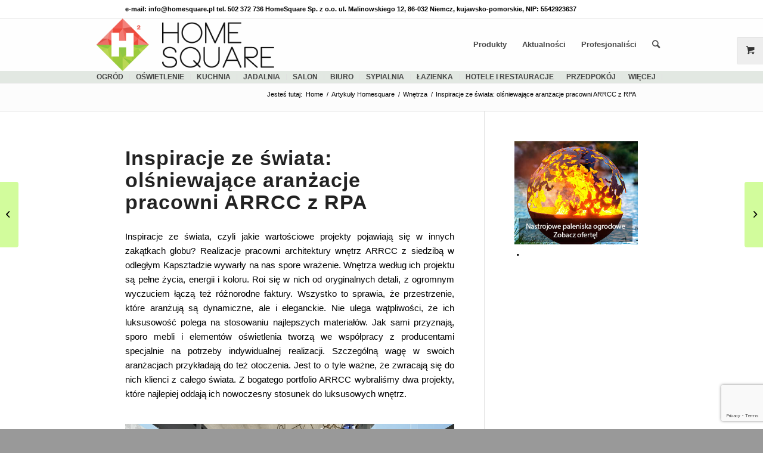

--- FILE ---
content_type: text/html; charset=UTF-8
request_url: https://www.homesquare.pl/inspiracje-ze-swiata/
body_size: 28583
content:
<!DOCTYPE html>
<html lang="pl-PL" class="html_stretched responsive av-preloader-disabled av-default-lightbox  html_header_top html_logo_left html_main_nav_header html_menu_right html_slim html_header_sticky html_header_shrinking html_header_topbar_active html_mobile_menu_phone html_header_searchicon html_content_align_center html_header_unstick_top html_header_stretch_disabled html_av-submenu-hidden html_av-submenu-display-click html_av-overlay-side html_av-overlay-side-classic html_av-submenu-noclone html_entry_id_151770 html_visible_cart av-cookies-no-cookie-consent av-no-preview html_text_menu_active ">
<head>
<meta charset="UTF-8" />
<link rel="icon" href="https://www.homesquare.pl/files/uploads/2014/03/favicon.png" type="image/png"><script type="application/ld+json">{
"@context": "http://schema.org",
"@type": "Store",
"address": {
"@type": "PostalAddress",
"addressLocality": "Niemcz",
"streetAddress": "Malinowskiego 12",
"postalCode": "86-032",
"addressRegion": "kujawsko-pomorskie"
},
"name": "HomeSquare Sp. z o.o.",
"email": "info@homesquare.pl",
"telephone": "502372736",
"vatID": "5542923637",
"image": "https://www.homesquare.pl/files/uploads/2016/10/Logo-HomeSquare-PNG.png"
}</script>
<!-- add feeds, pingback and stuff-->


<!-- mobile setting -->
<meta name="viewport" content="width=device-width, initial-scale=1, maximum-scale=1">
<link rel='stylesheet' href='https://www.homesquare.pl/files/themes/homesquare-pl/css2/cst-styles.css' type='text/css'>


<!-- Scripts/CSS and wp_head hook -->
<style type="text/css">@font-face { font-family: 'star'; src: url('https://www.homesquare.pl/files/plugins/woocommerce/assets/fonts/star.eot'); src: url('https://www.homesquare.pl/files/plugins/woocommerce/assets/fonts/star.eot?#iefix') format('embedded-opentype'), 	  url('https://www.homesquare.pl/files/plugins/woocommerce/assets/fonts/star.woff') format('woff'), 	  url('https://www.homesquare.pl/files/plugins/woocommerce/assets/fonts/star.ttf') format('truetype'), 	  url('https://www.homesquare.pl/files/plugins/woocommerce/assets/fonts/star.svg#star') format('svg'); font-weight: normal; font-style: normal;  } @font-face { font-family: 'WooCommerce'; src: url('https://www.homesquare.pl/files/plugins/woocommerce/assets/fonts/WooCommerce.eot'); src: url('https://www.homesquare.pl/files/plugins/woocommerce/assets/fonts/WooCommerce.eot?#iefix') format('embedded-opentype'), 	  url('https://www.homesquare.pl/files/plugins/woocommerce/assets/fonts/WooCommerce.woff') format('woff'), 	  url('https://www.homesquare.pl/files/plugins/woocommerce/assets/fonts/WooCommerce.ttf') format('truetype'), 	  url('https://www.homesquare.pl/files/plugins/woocommerce/assets/fonts/WooCommerce.svg#WooCommerce') format('svg'); font-weight: normal; font-style: normal;  } </style>
	<!-- This site is optimized with the Yoast SEO plugin v15.2.1 - https://yoast.com/wordpress/plugins/seo/ -->
	<title>Inspiracje ze świata: olśniewające aranżacje pracowni ARRCC z RPA</title>
	<meta name="description" content="Inspiracje ze świata, czyli jakie wartościowe projekty pojawiają się w innych zakątkach globu? Realizacje pracowni architektury wnętrz ARRCC z siedzibą w odległym Kapsztadzie wywarły na nas spore wrażenie. Wnętrza według ich projektu są pełne życia, energii i koloru. Roi się w nich od oryginalnych detali, z ogromnym" />
	<meta name="robots" content="index, follow, max-snippet:-1, max-image-preview:large, max-video-preview:-1" />
	<link rel="canonical" href="https://www.homesquare.pl/inspiracje-ze-swiata/" />
	<meta property="og:locale" content="pl_PL" />
	<meta property="og:type" content="article" />
	<meta property="og:title" content="Inspiracje ze świata: olśniewające aranżacje pracowni ARRCC z RPA" />
	<meta property="og:description" content="Inspiracje ze świata, czyli jakie wartościowe projekty pojawiają się w innych zakątkach globu? Realizacje pracowni architektury wnętrz ARRCC z siedzibą w odległym Kapsztadzie wywarły na nas spore wrażenie. Wnętrza według ich projektu są pełne życia, energii i koloru. Roi się w nich od oryginalnych detali, z ogromnym" />
	<meta property="og:url" content="https://www.homesquare.pl/inspiracje-ze-swiata/" />
	<meta property="og:site_name" content="Architektura, wnętrza, technologia, design - HomeSquare" />
	<meta property="article:publisher" content="https://www.facebook.com/HomeSquarePL" />
	<meta property="article:published_time" content="2018-02-06T00:52:12+00:00" />
	<meta property="article:modified_time" content="2018-02-06T00:53:49+00:00" />
	<meta property="og:image" content="https://www.homesquare.pl/files/uploads/2018/02/Inspiracje-ze-świata-pracownia-ARRCC-z-RPA.jpg" />
	<meta property="og:image:width" content="800" />
	<meta property="og:image:height" content="471" />
	<meta name="twitter:card" content="summary" />
	<meta name="twitter:creator" content="@homesquare" />
	<meta name="twitter:site" content="@homesquare" />
	<meta name="twitter:label1" content="Written by">
	<meta name="twitter:data1" content="szymonk">
	<meta name="twitter:label2" content="Est. reading time">
	<meta name="twitter:data2" content="9 minut">
	<script type="application/ld+json" class="yoast-schema-graph">{"@context":"https://schema.org","@graph":[{"@type":"Organization","@id":"https://www.homesquare.pl/#organization","name":"HomeSquare","url":"https://www.homesquare.pl/","sameAs":["https://www.facebook.com/HomeSquarePL","http://instagram.com/homesquare/","https://www.linkedin.com/company/homesquare-sp\u00f3\u0142ka-z-ograniczon\u0105-odpowiedzialno\u015bci\u0105","https://www.youtube.com/c/HomesquarePlHS","https://www.pinterest.com/homesquare/","https://twitter.com/homesquare"],"logo":{"@type":"ImageObject","@id":"https://www.homesquare.pl/#logo","inLanguage":"pl-PL","url":"https://www.homesquare.pl/files/uploads/2016/10/Logo-HomeSquare-PNG.png","width":400,"height":116,"caption":"HomeSquare"},"image":{"@id":"https://www.homesquare.pl/#logo"}},{"@type":"WebSite","@id":"https://www.homesquare.pl/#website","url":"https://www.homesquare.pl/","name":"Architektura, wn\u0119trza, technologia, design - HomeSquare","description":"Find See Buy &amp; design your home","publisher":{"@id":"https://www.homesquare.pl/#organization"},"potentialAction":[{"@type":"SearchAction","target":"https://www.homesquare.pl/?s={search_term_string}","query-input":"required name=search_term_string"}],"inLanguage":"pl-PL"},{"@type":"ImageObject","@id":"https://www.homesquare.pl/inspiracje-ze-swiata/#primaryimage","inLanguage":"pl-PL","url":"https://www.homesquare.pl/files/uploads/2018/02/Inspiracje-ze-\u015bwiata-pracownia-ARRCC-z-RPA.jpg","width":800,"height":471,"caption":"Inspiracje ze \u015bwiata - pracownia ARRCC z RPA"},{"@type":"WebPage","@id":"https://www.homesquare.pl/inspiracje-ze-swiata/#webpage","url":"https://www.homesquare.pl/inspiracje-ze-swiata/","name":"Inspiracje ze \u015bwiata: ol\u015bniewaj\u0105ce aran\u017cacje pracowni ARRCC z RPA","isPartOf":{"@id":"https://www.homesquare.pl/#website"},"primaryImageOfPage":{"@id":"https://www.homesquare.pl/inspiracje-ze-swiata/#primaryimage"},"datePublished":"2018-02-06T00:52:12+00:00","dateModified":"2018-02-06T00:53:49+00:00","description":"Inspiracje ze \u015bwiata, czyli jakie warto\u015bciowe projekty pojawiaj\u0105 si\u0119 w innych zak\u0105tkach globu? Realizacje pracowni architektury wn\u0119trz ARRCC z siedzib\u0105 w odleg\u0142ym Kapsztadzie wywar\u0142y na nas spore wra\u017cenie. Wn\u0119trza wed\u0142ug ich projektu s\u0105 pe\u0142ne \u017cycia, energii i koloru. Roi si\u0119 w nich od oryginalnych detali, z ogromnym","inLanguage":"pl-PL","potentialAction":[{"@type":"ReadAction","target":["https://www.homesquare.pl/inspiracje-ze-swiata/"]}]},{"@type":"Article","@id":"https://www.homesquare.pl/inspiracje-ze-swiata/#article","isPartOf":{"@id":"https://www.homesquare.pl/inspiracje-ze-swiata/#webpage"},"author":{"@id":"https://www.homesquare.pl/#/schema/person/faca69b140ebda87eadaa5060c3e534b"},"headline":"Inspiracje ze \u015bwiata: ol\u015bniewaj\u0105ce aran\u017cacje pracowni ARRCC z RPA","datePublished":"2018-02-06T00:52:12+00:00","dateModified":"2018-02-06T00:53:49+00:00","mainEntityOfPage":{"@id":"https://www.homesquare.pl/inspiracje-ze-swiata/#webpage"},"commentCount":0,"publisher":{"@id":"https://www.homesquare.pl/#organization"},"image":{"@id":"https://www.homesquare.pl/inspiracje-ze-swiata/#primaryimage"},"keywords":"aran\u017cacje wn\u0119trz,salon inspiracje,wystr\u00f3j salonu,pomys\u0142y na salon,aran\u017cacje salonu,aran\u017cacje wn\u0119trz salon,wn\u0119trza,projekty wn\u0119trz,wystr\u00f3j wn\u0119trz,modne wn\u0119trze,inspiracje wn\u0119trz,pomys\u0142y na wn\u0119trze,stylowe wn\u0119trza,trendy wn\u0119trzarskie,projektanci wn\u0119trz,architekci wn\u0119trz,ekskluzywne wn\u0119trza","articleSection":"Wn\u0119trza","inLanguage":"pl-PL"},{"@type":"Person","@id":"https://www.homesquare.pl/#/schema/person/faca69b140ebda87eadaa5060c3e534b","name":"szymonk","image":{"@type":"ImageObject","@id":"https://www.homesquare.pl/#personlogo","inLanguage":"pl-PL","url":"https://secure.gravatar.com/avatar/2a407b31836529ed3c6685ac013f5124?s=96&d=mm&r=g","caption":"szymonk"}}]}</script>
	<!-- / Yoast SEO plugin. -->


<link rel='dns-prefetch' href='//www.homesquare.pl' />
<link rel='dns-prefetch' href='//www.google.com' />
<link rel='dns-prefetch' href='//s.w.org' />
<link rel="alternate" type="application/rss+xml" title="Architektura, wnętrza, technologia, design - HomeSquare &raquo; Kanał z wpisami" href="https://www.homesquare.pl/feed/" />
<link rel="alternate" type="text/calendar" title="Architektura, wnętrza, technologia, design - HomeSquare &raquo; iCal Feed" href="https://www.homesquare.pl/kalendarz-wydarzen-i-targow-wnetrzarskich/?ical=1" />
		<script type="text/javascript">
			window._wpemojiSettings = {"baseUrl":"https:\/\/s.w.org\/images\/core\/emoji\/13.0.0\/72x72\/","ext":".png","svgUrl":"https:\/\/s.w.org\/images\/core\/emoji\/13.0.0\/svg\/","svgExt":".svg","source":{"concatemoji":"https:\/\/www.homesquare.pl\/wp-includes\/js\/wp-emoji-release.min.js?ver=5.5.17"}};
			!function(e,a,t){var n,r,o,i=a.createElement("canvas"),p=i.getContext&&i.getContext("2d");function s(e,t){var a=String.fromCharCode;p.clearRect(0,0,i.width,i.height),p.fillText(a.apply(this,e),0,0);e=i.toDataURL();return p.clearRect(0,0,i.width,i.height),p.fillText(a.apply(this,t),0,0),e===i.toDataURL()}function c(e){var t=a.createElement("script");t.src=e,t.defer=t.type="text/javascript",a.getElementsByTagName("head")[0].appendChild(t)}for(o=Array("flag","emoji"),t.supports={everything:!0,everythingExceptFlag:!0},r=0;r<o.length;r++)t.supports[o[r]]=function(e){if(!p||!p.fillText)return!1;switch(p.textBaseline="top",p.font="600 32px Arial",e){case"flag":return s([127987,65039,8205,9895,65039],[127987,65039,8203,9895,65039])?!1:!s([55356,56826,55356,56819],[55356,56826,8203,55356,56819])&&!s([55356,57332,56128,56423,56128,56418,56128,56421,56128,56430,56128,56423,56128,56447],[55356,57332,8203,56128,56423,8203,56128,56418,8203,56128,56421,8203,56128,56430,8203,56128,56423,8203,56128,56447]);case"emoji":return!s([55357,56424,8205,55356,57212],[55357,56424,8203,55356,57212])}return!1}(o[r]),t.supports.everything=t.supports.everything&&t.supports[o[r]],"flag"!==o[r]&&(t.supports.everythingExceptFlag=t.supports.everythingExceptFlag&&t.supports[o[r]]);t.supports.everythingExceptFlag=t.supports.everythingExceptFlag&&!t.supports.flag,t.DOMReady=!1,t.readyCallback=function(){t.DOMReady=!0},t.supports.everything||(n=function(){t.readyCallback()},a.addEventListener?(a.addEventListener("DOMContentLoaded",n,!1),e.addEventListener("load",n,!1)):(e.attachEvent("onload",n),a.attachEvent("onreadystatechange",function(){"complete"===a.readyState&&t.readyCallback()})),(n=t.source||{}).concatemoji?c(n.concatemoji):n.wpemoji&&n.twemoji&&(c(n.twemoji),c(n.wpemoji)))}(window,document,window._wpemojiSettings);
		</script>
		<style type="text/css">
img.wp-smiley,
img.emoji {
	display: inline !important;
	border: none !important;
	box-shadow: none !important;
	height: 1em !important;
	width: 1em !important;
	margin: 0 .07em !important;
	vertical-align: -0.1em !important;
	background: none !important;
	padding: 0 !important;
}
</style>
	<link rel='stylesheet' id='social-icons-widget-widget-css'  href='https://www.homesquare.pl/files/plugins/social-media-icons-widget/css/social_icons_widget.css?ver=5.5.17' type='text/css' media='all' />
<link rel='stylesheet' id='wp-block-library-css'  href='https://www.homesquare.pl/wp-includes/css/dist/block-library/style.min.css?ver=5.5.17' type='text/css' media='all' />
<link rel='stylesheet' id='wc-block-vendors-style-css'  href='https://www.homesquare.pl/files/plugins/woocommerce/packages/woocommerce-blocks/build/vendors-style.css?ver=3.8.1' type='text/css' media='all' />
<link rel='stylesheet' id='wc-block-style-css'  href='https://www.homesquare.pl/files/plugins/woocommerce/packages/woocommerce-blocks/build/style.css?ver=3.8.1' type='text/css' media='all' />
<link rel='stylesheet' id='contact-form-7-css'  href='https://www.homesquare.pl/files/plugins/contact-form-7/includes/css/styles.css?ver=5.4.2' type='text/css' media='all' />
<style id='woocommerce-inline-inline-css' type='text/css'>
.woocommerce form .form-row .required { visibility: visible; }
</style>
<link rel='stylesheet' id='dgwt-wcas-style-css'  href='https://www.homesquare.pl/files/plugins/ajax-search-for-woocommerce/assets/css/style.min.css?ver=1.26.1' type='text/css' media='all' />
<link rel='stylesheet' id='prdctfltr-css'  href='https://www.homesquare.pl/files/plugins/prdctfltr/includes/css/style.min.css?ver=7.3.4' type='text/css' media='all' />
<link rel='stylesheet' id='avia-merged-styles-css'  href='https://www.homesquare.pl/files/uploads/dynamic_avia/avia-merged-styles-4e2be626f4e0fd780379090f210140b5---5fb18ab218045.css' type='text/css' media='all' />
<script type='text/javascript' src='https://www.homesquare.pl/wp-includes/js/jquery/jquery.js?ver=1.12.4-wp' id='jquery-core-js'></script>
<script type='text/javascript' src='https://www.homesquare.pl/files/themes/hs-parent/js/avia-compat.js?ver=4.7.6.4' id='avia-compat-js'></script>
<link rel="https://api.w.org/" href="https://www.homesquare.pl/wp-json/" /><link rel="alternate" type="application/json" href="https://www.homesquare.pl/wp-json/wp/v2/posts/151770" /><link rel="EditURI" type="application/rsd+xml" title="RSD" href="https://www.homesquare.pl/xmlrpc.php?rsd" />
<link rel="wlwmanifest" type="application/wlwmanifest+xml" href="https://www.homesquare.pl/wp-includes/wlwmanifest.xml" /> 
<meta name="generator" content="WordPress 5.5.17" />
<meta name="generator" content="WooCommerce 4.8.0" />
<link rel='shortlink' href='https://www.homesquare.pl/?p=151770' />
<link rel="alternate" type="application/json+oembed" href="https://www.homesquare.pl/wp-json/oembed/1.0/embed?url=https%3A%2F%2Fwww.homesquare.pl%2Finspiracje-ze-swiata%2F" />
<link rel="alternate" type="text/xml+oembed" href="https://www.homesquare.pl/wp-json/oembed/1.0/embed?url=https%3A%2F%2Fwww.homesquare.pl%2Finspiracje-ze-swiata%2F&#038;format=xml" />
<meta name="tec-api-version" content="v1"><meta name="tec-api-origin" content="https://www.homesquare.pl"><link rel="https://theeventscalendar.com/" href="https://www.homesquare.pl/wp-json/tribe/events/v1/" /><style type="text/css">
.taxonomy-drilldown-lists p,
.taxonomy-drilldown-checkboxes p,
.taxonomy-drilldown-dropdowns p {
	margin-top: 1em;
}

.taxonomy-drilldown-checkboxes li,
.taxonomy-drilldown-dropdowns li {
	list-style: none;
}

.taxonomy-drilldown-dropdowns select {
	display: block;
}
</style>
<link rel="search" href="https://www.homesquare.pl/opensearch.xml" type="application/opensearchdescription+xml" title="HomeSquarePL"/>		<style>
			.dgwt-wcas-ico-magnifier,.dgwt-wcas-ico-magnifier-handler{max-width:20px}.dgwt-wcas-search-wrapp{max-width:600px}		</style>
		<link rel="profile" href="http://gmpg.org/xfn/11" />
<link rel="alternate" type="application/rss+xml" title="Architektura, wnętrza, technologia, design - HomeSquare RSS2 Feed" href="https://www.homesquare.pl/feed/" />
<link rel="pingback" href="https://www.homesquare.pl/xmlrpc.php" />
<!--[if lt IE 9]><script src="https://www.homesquare.pl/files/themes/hs-parent/js/html5shiv.js"></script><![endif]-->
<link rel="icon" href="https://www.homesquare.pl/files/uploads/2014/03/favicon.png" type="image/png">
	<noscript><style>.woocommerce-product-gallery{ opacity: 1 !important; }</style></noscript>
	
<!-- To speed up the rendering and to display the site as fast as possible to the user we include some styles and scripts for above the fold content inline -->
<script type="text/javascript">'use strict';var avia_is_mobile=!1;if(/Android|webOS|iPhone|iPad|iPod|BlackBerry|IEMobile|Opera Mini/i.test(navigator.userAgent)&&'ontouchstart' in document.documentElement){avia_is_mobile=!0;document.documentElement.className+=' avia_mobile '}
else{document.documentElement.className+=' avia_desktop '};document.documentElement.className+=' js_active ';(function(){var e=['-webkit-','-moz-','-ms-',''],n='';for(var t in e){if(e[t]+'transform' in document.documentElement.style){document.documentElement.className+=' avia_transform ';n=e[t]+'transform'};if(e[t]+'perspective' in document.documentElement.style)document.documentElement.className+=' avia_transform3d '};if(typeof document.getElementsByClassName=='function'&&typeof document.documentElement.getBoundingClientRect=='function'&&avia_is_mobile==!1){if(n&&window.innerHeight>0){setTimeout(function(){var e=0,o={},a=0,t=document.getElementsByClassName('av-parallax'),i=window.pageYOffset||document.documentElement.scrollTop;for(e=0;e<t.length;e++){t[e].style.top='0px';o=t[e].getBoundingClientRect();a=Math.ceil((window.innerHeight+i-o.top)*0.3);t[e].style[n]='translate(0px, '+a+'px)';t[e].style.top='auto';t[e].className+=' enabled-parallax '}},50)}}})();</script><meta name="generator" content="Product Filter for WooCommerce"/>	<script>
	 jQuery(document).ready(function($){
		 jQuery(document.body).on('change', 'input[name="payment_method"]', function() {
			jQuery('body').trigger('update_checkout');
		});
	 });
	</script>
	<style type='text/css'>
@font-face {font-family: 'entypo-fontello'; font-weight: normal; font-style: normal; font-display: swap;
src: url('https://www.homesquare.pl/files/themes/hs-parent/config-templatebuilder/avia-template-builder/assets/fonts/entypo-fontello.woff2') format('woff2'),
url('https://www.homesquare.pl/files/themes/hs-parent/config-templatebuilder/avia-template-builder/assets/fonts/entypo-fontello.woff') format('woff'),
url('https://www.homesquare.pl/files/themes/hs-parent/config-templatebuilder/avia-template-builder/assets/fonts/entypo-fontello.ttf') format('truetype'), 
url('https://www.homesquare.pl/files/themes/hs-parent/config-templatebuilder/avia-template-builder/assets/fonts/entypo-fontello.svg#entypo-fontello') format('svg'),
url('https://www.homesquare.pl/files/themes/hs-parent/config-templatebuilder/avia-template-builder/assets/fonts/entypo-fontello.eot'),
url('https://www.homesquare.pl/files/themes/hs-parent/config-templatebuilder/avia-template-builder/assets/fonts/entypo-fontello.eot?#iefix') format('embedded-opentype');
} #top .avia-font-entypo-fontello, body .avia-font-entypo-fontello, html body [data-av_iconfont='entypo-fontello']:before{ font-family: 'entypo-fontello'; }

@font-face {font-family: 'fontello'; font-weight: normal; font-style: normal; font-display: swap;
src: url('https://www.homesquare.pl/files/uploads/avia_fonts/fontello/fontello.woff2') format('woff2'),
url('https://www.homesquare.pl/files/uploads/avia_fonts/fontello/fontello.woff') format('woff'),
url('https://www.homesquare.pl/files/uploads/avia_fonts/fontello/fontello.ttf') format('truetype'), 
url('https://www.homesquare.pl/files/uploads/avia_fonts/fontello/fontello.svg#fontello') format('svg'),
url('https://www.homesquare.pl/files/uploads/avia_fonts/fontello/fontello.eot'),
url('https://www.homesquare.pl/files/uploads/avia_fonts/fontello/fontello.eot?#iefix') format('embedded-opentype');
} #top .avia-font-fontello, body .avia-font-fontello, html body [data-av_iconfont='fontello']:before{ font-family: 'fontello'; }
</style>

<!--
Debugging Info for Theme support: 

Theme: Enfold
Version: 4.7.6.4
Installed: hs-parent
AviaFramework Version: 5.0
AviaBuilder Version: 4.7.6.4
aviaElementManager Version: 1.0.1
- - - - - - - - - - -
ChildTheme: HomeSquarePL
ChildTheme Version: 2.1.1
ChildTheme Installed: hs-parent

ML:3048-PU:40-PLA:39
WP:5.5.17
Compress: CSS:all theme files - JS:disabled
Updates: enabled - deprecated Envato API - register Envato Token
PLAu:37
-->
<style type='text/css'>@font-face{font-family:'entypo-fontello';font-weight:normal;font-style:normal;src:url(https://www.homesquare.pl/files/themes/hs-parent/config-templatebuilder/avia-template-builder/assets/fonts/entypo-fontello.eot?v=3);src:url(/https://www.homesquare.pl/files/themes/hs-parent/config-templatebuilder/avia-template-builder/assets/fonts/entypo-fontello.eot?v=3#iefix) format('embedded-opentype') , url(https://www.homesquare.pl/files/themes/hs-parent/config-templatebuilder/avia-template-builder/assets/fonts/entypo-fontello.woff?v=3) format('woff') , url(https://www.homesquare.pl/files/themes/hs-parent/config-templatebuilder/avia-template-builder/assets/fonts/entypo-fontello.ttf?v=3) format('truetype') , url(https://www.homesquare.pl/files/themes/hs-parent/config-templatebuilder/avia-template-builder/assets/fonts/entypo-fontello.svg?v=3#entypo-fontello) format('svg')}#top .avia-font-entypo-fontello,body .avia-font-entypo-fontello,html body [data-av_iconfont="entypo-fontello"]:before{font-family:'entypo-fontello'}</style>
<script>
!function(f,b,e,v,n,t,s){if(f.fbq)return;n=f.fbq=function(){n.callMethod?
n.callMethod.apply(n,arguments):n.queue.push(arguments)};if(!f._fbq)f._fbq=n;
n.push=n;n.loaded=!0;n.version='2.0';n.queue=[];t=b.createElement(e);t.async=!0;
t.src=v;s=b.getElementsByTagName(e)[0];s.parentNode.insertBefore(t,s)}(window,
document,'script','//connect.facebook.net/en_US/fbevents.js');

fbq('init', '1023517771032588');
fbq('track', "PageView");</script>
<noscript><img alt="facebook view" height="1" width="1" style="display:none"
src="https://www.facebook.com/tr?id=1023517771032588&ev=PageView&noscript=1"
/></noscript>

<script>(function(w,d,s,l,i){w[l]=w[l]||[];w[l].push({'gtm.start':
new Date().getTime(),event:'gtm.js'});var f=d.getElementsByTagName(s)[0],
j=d.createElement(s),dl=l!='dataLayer'?'&l='+l:'';j.async=true;j.src=
'//www.googletagmanager.com/gtm.js?id='+i+dl;f.parentNode.insertBefore(j,f);
})(window,document,'script','dataLayer','GTM-KPCMHG');</script>
<!-- Google Analytics -->
<script>
var _gaq = _gaq || [];
(function(i,s,o,g,r,a,m){i['GoogleAnalyticsObject']=r;i[r]=i[r]||function(){
(i[r].q=i[r].q||[]).push(arguments)},i[r].l=1*new Date();a=s.createElement(o),
m=s.getElementsByTagName(o)[0];a.async=1;a.src=g;m.parentNode.insertBefore(a,m)
})(window,document,'script','https://www.google-analytics.com/analytics.js','ga');

ga('create', 'UA-50153966-1', 'auto');
ga('send', 'pageview');
</script>
<!-- End Google Analytics -->

<script type = "text/javascript">
jQuery(document).ready(function ($) {
	$('#banner').on('click', function() {
	  ga('send', 'event', 'banner', 'click', 'banner_glowny', 1);
	});
});
</script>
</head>




<body id="top" class="post-template-default single single-post postid-151770 single-format-standard rtl_columns stretched helvetica-neue-websave helvetica_neue theme-hs-parent woocommerce-no-js tribe-no-js avia-woocommerce-30" itemscope="itemscope" itemtype="https://schema.org/WebPage" >

	
	<div id='wrap_all'>

	

<header id='header' class=' header_color light_bg_color  av_header_top av_logo_left av_main_nav_header av_menu_right av_slim av_header_sticky av_header_shrinking av_header_stretch_disabled av_mobile_menu_phone av_header_searchicon av_header_unstick_top av_bottom_nav_disabled  av_alternate_logo_active av_header_border_disabled'  role="banner" itemscope="itemscope" itemtype="https://schema.org/WPHeader" >

		<div id='header_meta' class='container_wrap container_wrap_meta  av_secondary_left av_extra_header_active av_phone_active_left av_entry_id_151770'>
		
			      <div class='container'>
			      <div class='phone-info ' style='width: 100%;'><span>e-mail: info@homesquare.pl   tel. 502 372 736       HomeSquare Sp. z o.o. ul. Malinowskiego 12, 86-032 Niemcz, kujawsko-pomorskie, NIP: 5542923637</span></div><div style='width: 100%;'></div>      </div>				  
		</div>
		

		<div  id='header_main' class='container_wrap container_wrap_logo'>
	
        <ul  class = 'menu-item cart_dropdown ' data-success='was added to the cart'><li class='cart_dropdown_first'><a class='cart_dropdown_link' href='https://www.homesquare.pl/koszyk/'><span aria-hidden='true' data-av_icon='' data-av_iconfont='entypo-fontello'></span><span class='av-cart-counter '>0</span><span class='avia_hidden_link_text'>Shopping Cart</span></a><!--<span class='cart_subtotal'><span class="woocommerce-Price-amount amount"><bdi>0,00<span class="woocommerce-Price-currencySymbol">&#122;&#322;</span></bdi></span></span>--><div class='dropdown_widget dropdown_widget_cart'><div class='avia-arrow'></div><div class="widget_shopping_cart_content"></div></div></li></ul>	
				 <div class='container'>
		
						<strong class='logo'><a href='https://www.homesquare.pl/'><img height="100" width="300" src='https://www.homesquare.pl/files/uploads/2016/10/Logo-HomeSquare-PNG.png' alt='HomeSquare' title='' /></a></strong><nav class='main_menu' data-selectname='Select a page'  role="navigation" itemscope="itemscope" itemtype="https://schema.org/SiteNavigationElement" ><div class="avia-menu av-main-nav-wrap"><ul id="avia-menu" class="menu av-main-nav"><li id="menu-item-521" class="menu-item menu-item-type-custom menu-item-object-custom menu-item-has-children menu-item-top-level menu-item-top-level-1"><a href="https://www.homesquare.pl/sklep/" itemprop="url"><span class="avia-bullet"></span><span class="avia-menu-text">Produkty</span><span class="avia-menu-fx"><span class="avia-arrow-wrap"><span class="avia-arrow"></span></span></span></a>


<ul class="sub-menu">
	<li id="menu-item-1357341" class="menu-item menu-item-type-taxonomy menu-item-object-product_cat"><a href="https://www.homesquare.pl/sklep/oswietlenie/" itemprop="url"><span class="avia-bullet"></span><span class="avia-menu-text">Oświetlenie</span></a></li>
	<li id="menu-item-1357340" class="menu-item menu-item-type-taxonomy menu-item-object-product_cat"><a href="https://www.homesquare.pl/sklep/salon/" itemprop="url"><span class="avia-bullet"></span><span class="avia-menu-text">Salon</span></a></li>
	<li id="menu-item-1357342" class="menu-item menu-item-type-taxonomy menu-item-object-product_cat"><a href="https://www.homesquare.pl/sklep/sypialnia/" itemprop="url"><span class="avia-bullet"></span><span class="avia-menu-text">Sypialnia</span></a></li>
	<li id="menu-item-1357338" class="menu-item menu-item-type-taxonomy menu-item-object-product_cat"><a href="https://www.homesquare.pl/sklep/taras-i-ogrod/" itemprop="url"><span class="avia-bullet"></span><span class="avia-menu-text">Taras i ogród</span></a></li>
</ul>
</li>
<li id="menu-item-37599" class="menu-item menu-item-type-post_type menu-item-object-page menu-item-has-children menu-item-top-level menu-item-top-level-2"><a href="https://www.homesquare.pl/aktualnosci/" itemprop="url"><span class="avia-bullet"></span><span class="avia-menu-text">Aktualności</span><span class="avia-menu-fx"><span class="avia-arrow-wrap"><span class="avia-arrow"></span></span></span></a>


<ul class="sub-menu">
	<li id="menu-item-12184" class="menu-item menu-item-type-post_type menu-item-object-page"><a href="https://www.homesquare.pl/aktualnosci/design/" itemprop="url"><span class="avia-bullet"></span><span class="avia-menu-text">Design</span></a></li>
	<li id="menu-item-12189" class="menu-item menu-item-type-post_type menu-item-object-page"><a href="https://www.homesquare.pl/aktualnosci/wnetrza/" itemprop="url"><span class="avia-bullet"></span><span class="avia-menu-text">Wnętrza</span></a></li>
	<li id="menu-item-12188" class="menu-item menu-item-type-post_type menu-item-object-page"><a href="https://www.homesquare.pl/aktualnosci/technologia/" itemprop="url"><span class="avia-bullet"></span><span class="avia-menu-text">Technologia</span></a></li>
	<li id="menu-item-38040" class="menu-item menu-item-type-post_type menu-item-object-page"><a href="https://www.homesquare.pl/aktualnosci/ogrody/" itemprop="url"><span class="avia-bullet"></span><span class="avia-menu-text">Ogrody</span></a></li>
</ul>
</li>
<li id="menu-item-515" class="menu-item menu-item-type-custom menu-item-object-custom menu-item-has-children menu-item-top-level menu-item-top-level-3"><a href="https://www.homesquare.pl/pro_kategoria/architekci-i-projektanci-wnetrz/" itemprop="url"><span class="avia-bullet"></span><span class="avia-menu-text">Profesjonaliści</span><span class="avia-menu-fx"><span class="avia-arrow-wrap"><span class="avia-arrow"></span></span></span></a>


<ul class="sub-menu">
	<li id="menu-item-66795" class="menu-item menu-item-type-custom menu-item-object-custom menu-item-has-children"><a href="https://www.homesquare.pl/pro_kategoria/architekci-i-projektanci-wnetrz/" itemprop="url"><span class="avia-bullet"></span><span class="avia-menu-text">Profesjonaliści</span></a>
	<ul class="sub-menu">
		<li id="menu-item-24305" class="menu-item menu-item-type-taxonomy menu-item-object-pro_kategoria"><a href="https://www.homesquare.pl/pro_kategoria/architekci-i-projektanci-krajobrazu/" itemprop="url"><span class="avia-bullet"></span><span class="avia-menu-text">Architekci i projektanci krajobrazu</span></a></li>
		<li id="menu-item-24306" class="menu-item menu-item-type-taxonomy menu-item-object-pro_kategoria"><a href="https://www.homesquare.pl/pro_kategoria/architekci-i-projektanci-wnetrz/" itemprop="url"><span class="avia-bullet"></span><span class="avia-menu-text">Architekci i projektanci wnętrz</span></a></li>
	</ul>
</li>
	<li id="menu-item-66794" class="menu-item menu-item-type-taxonomy menu-item-object-pro_kategoria menu-item-has-children"><a href="https://www.homesquare.pl/pro_kategoria/producenci/" itemprop="url"><span class="avia-bullet"></span><span class="avia-menu-text">Producenci</span></a>
	<ul class="sub-menu">
		<li id="menu-item-53200" class="menu-item menu-item-type-taxonomy menu-item-object-pro_kategoria"><a href="https://www.homesquare.pl/pro_kategoria/producenci-mebli/" itemprop="url"><span class="avia-bullet"></span><span class="avia-menu-text">Producenci mebli</span></a></li>
		<li id="menu-item-53171" class="menu-item menu-item-type-taxonomy menu-item-object-pro_kategoria"><a href="https://www.homesquare.pl/pro_kategoria/producenci-agd/" itemprop="url"><span class="avia-bullet"></span><span class="avia-menu-text">Producenci AGD</span></a></li>
		<li id="menu-item-53196" class="menu-item menu-item-type-taxonomy menu-item-object-pro_kategoria"><a href="https://www.homesquare.pl/pro_kategoria/producenci-dywanow/" itemprop="url"><span class="avia-bullet"></span><span class="avia-menu-text">Producenci dywanów</span></a></li>
		<li id="menu-item-53203" class="menu-item menu-item-type-taxonomy menu-item-object-pro_kategoria"><a href="https://www.homesquare.pl/pro_kategoria/producenci-oswietlenia/" itemprop="url"><span class="avia-bullet"></span><span class="avia-menu-text">Producenci oświetlenia</span></a></li>
		<li id="menu-item-53208" class="menu-item menu-item-type-taxonomy menu-item-object-pro_kategoria"><a href="https://www.homesquare.pl/pro_kategoria/producenci-wyposazenia-i-armatury-kuchennej/" itemprop="url"><span class="avia-bullet"></span><span class="avia-menu-text">Producenci wyposażenia i armatury kuchennej</span></a></li>
	</ul>
</li>
	<li id="menu-item-24309" class="sub-menu-columns menu-item menu-item-type-taxonomy menu-item-object-pro_kategoria menu-item-has-children"><a href="https://www.homesquare.pl/pro_kategoria/producenci/" itemprop="url"><span class="avia-bullet"></span><span class="avia-menu-text">Producenci</span></a>
	<ul class="sub-menu">
		<li id="menu-item-53202" class="menu-item menu-item-type-taxonomy menu-item-object-pro_kategoria"><a href="https://www.homesquare.pl/pro_kategoria/producenci-mebli-ogrodowych/" itemprop="url"><span class="avia-bullet"></span><span class="avia-menu-text">Producenci mebli ogrodowych</span></a></li>
		<li id="menu-item-53169" class="menu-item menu-item-type-taxonomy menu-item-object-pro_kategoria"><a href="https://www.homesquare.pl/pro_kategoria/producenci-dekoracji-i-akcesoriow-do-domu-i-ogrodu/" itemprop="url"><span class="avia-bullet"></span><span class="avia-menu-text">Producenci dekoracji i akcesoriów do domu i ogrodu</span></a></li>
		<li id="menu-item-53204" class="menu-item menu-item-type-taxonomy menu-item-object-pro_kategoria"><a href="https://www.homesquare.pl/pro_kategoria/producenci-palenisk-i-grilli/" itemprop="url"><span class="avia-bullet"></span><span class="avia-menu-text">Producenci palenisk i grilli</span></a></li>
		<li id="menu-item-53192" class="menu-item menu-item-type-taxonomy menu-item-object-pro_kategoria"><a href="https://www.homesquare.pl/pro_kategoria/producenci-armatury-i-cermiki-lazienkowej/" itemprop="url"><span class="avia-bullet"></span><span class="avia-menu-text">Producenci armatury i ceramiki łazienkowej</span></a></li>
	</ul>
</li>
</ul>
</li>
<li id="menu-item-search" class="noMobile menu-item menu-item-search-dropdown menu-item-avia-special"><a aria-label="Szukaj" href="?s=" rel="nofollow" data-avia-search-tooltip="

&lt;form role=&quot;search&quot; action=&quot;https://www.homesquare.pl/&quot; id=&quot;searchform&quot; method=&quot;get&quot; class=&quot;&quot;&gt;
	&lt;div&gt;
		&lt;input type=&quot;submit&quot; value=&quot;&quot; id=&quot;searchsubmit&quot; class=&quot;button avia-font-entypo-fontello&quot; /&gt;
		&lt;input type=&quot;text&quot; id=&quot;s&quot; name=&quot;s&quot; value=&quot;&quot; placeholder='Szukaj' /&gt;
			&lt;/div&gt;
&lt;/form&gt;" aria-hidden='false' data-av_icon='' data-av_iconfont='entypo-fontello'><span class="avia_hidden_link_text">Szukaj</span></a></li><li class="av-burger-menu-main menu-item-avia-special ">
	        			<a href="#" aria-label="Menu" aria-hidden="false">
							<span class="av-hamburger av-hamburger--spin av-js-hamburger">
								<span class="av-hamburger-box">
						          <span class="av-hamburger-inner"></span>
						          <strong>Menu</strong>
								</span>
							</span>
							<span class="avia_hidden_link_text">Menu</span>
						</a>
	        		   </li></ul></div></nav>					
		        <!-- end container-->
		        </div>
 <div class="pasek"><nav class="sub_menu"><div class="menu-topmenu-container"><ul id="menu-topmenu" class="menu"><li id="menu-item-1876" class="menu-item menu-item-type-taxonomy menu-item-object-portfolio_entries menu-item-has-children menu-item-1876"><a href="https://www.homesquare.pl/inspiracje/ogrod/">ogród</a>
<ul class="sub-menu">
	<li id="menu-item-20938" class="menu-item menu-item-type-taxonomy menu-item-object-portfolio_entries menu-item-20938"><a href="https://www.homesquare.pl/inspiracje/ogrod/">Inspiracje do ogrodu</a></li>
	<li id="menu-item-20944" class="menu-item menu-item-type-taxonomy menu-item-object-product_cat menu-item-has-children menu-item-20944"><a href="https://www.homesquare.pl/sklep/taras-i-ogrod/">Produkty do ogrodu</a>
	<ul class="sub-menu">
		<li id="menu-item-176277" class="menu-item menu-item-type-taxonomy menu-item-object-product_cat menu-item-176277"><a href="https://www.homesquare.pl/sklep/taras-i-ogrod/altany-ogrodowe-i-szklarnie/">Altany ogrodowe, szklarnie i oranżerie</a></li>
		<li id="menu-item-139118" class="menu-item menu-item-type-taxonomy menu-item-object-product_cat menu-item-139118"><a href="https://www.homesquare.pl/sklep/taras-i-ogrod/donice-ogrodowe/">Donice ogrodowe</a></li>
		<li id="menu-item-139119" class="menu-item menu-item-type-taxonomy menu-item-object-product_cat menu-item-139119"><a href="https://www.homesquare.pl/sklep/taras-i-ogrod/fontanny-ogrodowe/">Fontanny ogrodowe</a></li>
		<li id="menu-item-27557" class="menu-item menu-item-type-taxonomy menu-item-object-product_cat menu-item-27557"><a href="https://www.homesquare.pl/sklep/taras-i-ogrod/dekoracje-tarasu-i-ogrodu/">Dekoracje tarasu i ogrodu</a></li>
		<li id="menu-item-139117" class="menu-item menu-item-type-taxonomy menu-item-object-product_cat menu-item-139117"><a href="https://www.homesquare.pl/sklep/taras-i-ogrod/rzezby-ogrodowe/">Rzeźby ogrodowe</a></li>
		<li id="menu-item-20943" class="menu-item menu-item-type-taxonomy menu-item-object-product_cat menu-item-20943"><a href="https://www.homesquare.pl/sklep/taras-i-ogrod/paleniska-ogrodowe/">Paleniska ogrodowe i grille</a></li>
		<li id="menu-item-27556" class="menu-item menu-item-type-taxonomy menu-item-object-product_cat menu-item-27556"><a href="https://www.homesquare.pl/sklep/taras-i-ogrod/meble-ogrodowe/">Meble ogrodowe</a></li>
	</ul>
</li>
</ul>
</li>
<li id="menu-item-155830" class="menu-item menu-item-type-taxonomy menu-item-object-product_cat menu-item-155830"><a href="https://www.homesquare.pl/sklep/oswietlenie/">Oświetlenie</a></li>
<li id="menu-item-1871" class="menu-item menu-item-type-taxonomy menu-item-object-portfolio_entries menu-item-has-children menu-item-1871"><a href="https://www.homesquare.pl/inspiracje/kuchnia/">kuchnia</a>
<ul class="sub-menu">
	<li id="menu-item-20910" class="menu-item menu-item-type-custom menu-item-object-custom menu-item-has-children menu-item-20910"><a href="http://www.homesquare.pl/sklep/kuchnia-i-jadalnia/">Produkty do kuchni</a>
	<ul class="sub-menu">
		<li id="menu-item-20911" class="menu-item menu-item-type-taxonomy menu-item-object-product_cat menu-item-20911"><a href="https://www.homesquare.pl/sklep/kuchnia-i-jadalnia/meble-do-kuchni/">Meble do kuchni</a></li>
		<li id="menu-item-155829" class="menu-item menu-item-type-taxonomy menu-item-object-product_cat menu-item-155829"><a href="https://www.homesquare.pl/sklep/kuchnia-i-jadalnia/agd/">AGD</a></li>
		<li id="menu-item-1361110" class="menu-item menu-item-type-custom menu-item-object-custom menu-item-1361110"><a href="https://www.homesquare.pl/sklep/kuchnia-i-jadalnia/armatura-kuchenna/">Armatura kuchenna</a></li>
		<li id="menu-item-1361111" class="menu-item menu-item-type-custom menu-item-object-custom menu-item-1361111"><a href="https://www.homesquare.pl/sklep/kuchnia-i-jadalnia/kawa-i-herbata/">Kawa i herbata</a></li>
		<li id="menu-item-20913" class="menu-item menu-item-type-taxonomy menu-item-object-product_cat menu-item-20913"><a href="https://www.homesquare.pl/sklep/kuchnia-i-jadalnia/organizacja-kuchni/">Organizacja kuchni</a></li>
	</ul>
</li>
</ul>
</li>
<li id="menu-item-1875" class="menu-item menu-item-type-taxonomy menu-item-object-portfolio_entries menu-item-has-children menu-item-1875"><a href="https://www.homesquare.pl/inspiracje/jadalnia/">jadalnia</a>
<ul class="sub-menu">
	<li id="menu-item-20932" class="menu-item menu-item-type-taxonomy menu-item-object-product_cat menu-item-has-children menu-item-20932"><a href="https://www.homesquare.pl/sklep/kuchnia-i-jadalnia/">Produkty do jadalni</a>
	<ul class="sub-menu">
		<li id="menu-item-1359969" class="menu-item menu-item-type-custom menu-item-object-custom menu-item-1359969"><a href="https://www.homesquare.pl/sklep/kuchnia-i-jadalnia/meble-do-jadalni/stoly-do-jadalni/">Stoły do jadalni</a></li>
		<li id="menu-item-1359970" class="menu-item menu-item-type-custom menu-item-object-custom menu-item-1359970"><a href="https://www.homesquare.pl/sklep/kuchnia-i-jadalnia/meble-do-jadalni/krzesla-do-jadalni/">Krzesła do jadalni</a></li>
		<li id="menu-item-1359971" class="menu-item menu-item-type-custom menu-item-object-custom menu-item-1359971"><a href="https://www.homesquare.pl/sklep/kuchnia-i-jadalnia/meble-do-jadalni/regaly-do-jadalni/">Regały do jadalni</a></li>
		<li id="menu-item-1359972" class="menu-item menu-item-type-custom menu-item-object-custom menu-item-1359972"><a href="https://www.homesquare.pl/sklep/kuchnia-i-jadalnia/meble-do-jadalni/kredensy-i-witryny-do-jadalni/">Kredensy i witryny do jadalni</a></li>
		<li id="menu-item-1359973" class="menu-item menu-item-type-custom menu-item-object-custom menu-item-1359973"><a href="https://www.homesquare.pl/sklep/kuchnia-i-jadalnia/zastawa-stolowa/">Zastawa stołowa</a></li>
	</ul>
</li>
</ul>
</li>
<li id="menu-item-1874" class="menu-item menu-item-type-taxonomy menu-item-object-portfolio_entries menu-item-has-children menu-item-1874"><a href="https://www.homesquare.pl/inspiracje/salon/">salon</a>
<ul class="sub-menu">
	<li id="menu-item-18161" class="menu-item menu-item-type-taxonomy menu-item-object-portfolio_entries menu-item-18161"><a href="https://www.homesquare.pl/inspiracje/salon/">salon inspiracje</a></li>
	<li id="menu-item-20919" class="menu-item menu-item-type-taxonomy menu-item-object-product_cat menu-item-has-children menu-item-20919"><a href="https://www.homesquare.pl/sklep/salon/">Produkty do salonu</a>
	<ul class="sub-menu">
		<li id="menu-item-20920" class="menu-item menu-item-type-taxonomy menu-item-object-product_cat menu-item-20920"><a href="https://www.homesquare.pl/sklep/salon/meble-do-salonu/">Meble do salonu</a></li>
		<li id="menu-item-20921" class="menu-item menu-item-type-taxonomy menu-item-object-product_cat menu-item-20921"><a href="https://www.homesquare.pl/sklep/dekoracje-wnetrz/dekoracje-do-salonu/">Dekoracje do salonu</a></li>
		<li id="menu-item-141958" class="menu-item menu-item-type-taxonomy menu-item-object-product_cat menu-item-141958"><a href="https://www.homesquare.pl/sklep/salon/dywany-do-salonu/">Dywany do salonu</a></li>
		<li id="menu-item-155833" class="menu-item menu-item-type-taxonomy menu-item-object-product_cat menu-item-155833"><a href="https://www.homesquare.pl/sklep/dekoracje-wnetrz/lustra-dekoracje-wnetrz/">Lustra dekoracyjne</a></li>
	</ul>
</li>
</ul>
</li>
<li id="menu-item-1878" class="menu-item menu-item-type-taxonomy menu-item-object-portfolio_entries menu-item-has-children menu-item-1878"><a href="https://www.homesquare.pl/inspiracje/gabinet/">biuro</a>
<ul class="sub-menu">
	<li id="menu-item-18169" class="menu-item menu-item-type-taxonomy menu-item-object-portfolio_entries menu-item-18169"><a href="https://www.homesquare.pl/inspiracje/gabinet/">gabinet inspiracje</a></li>
	<li id="menu-item-23279" class="menu-item menu-item-type-taxonomy menu-item-object-product_cat menu-item-has-children menu-item-23279"><a href="https://www.homesquare.pl/sklep/biuro-w-domu/">Produkty do domowego biura</a>
	<ul class="sub-menu">
		<li id="menu-item-23280" class="menu-item menu-item-type-taxonomy menu-item-object-product_cat menu-item-23280"><a href="https://www.homesquare.pl/sklep/biuro-w-domu/meble-do-gabinetu/">Meble do gabinetu</a></li>
		<li id="menu-item-23281" class="menu-item menu-item-type-taxonomy menu-item-object-product_cat menu-item-23281"><a href="https://www.homesquare.pl/sklep/biuro-w-domu/akcesoria-biurowe/">Akcesoria biurowe</a></li>
	</ul>
</li>
</ul>
</li>
<li id="menu-item-1873" class="menu-item menu-item-type-taxonomy menu-item-object-portfolio_entries menu-item-has-children menu-item-1873"><a href="https://www.homesquare.pl/inspiracje/sypialnia/">sypialnia</a>
<ul class="sub-menu">
	<li id="menu-item-18164" class="menu-item menu-item-type-taxonomy menu-item-object-portfolio_entries menu-item-18164"><a href="https://www.homesquare.pl/inspiracje/sypialnia/">sypialnia inspiracje</a></li>
	<li id="menu-item-20924" class="menu-item menu-item-type-taxonomy menu-item-object-product_cat menu-item-has-children menu-item-20924"><a href="https://www.homesquare.pl/sklep/sypialnia/">Produkty do sypialni</a>
	<ul class="sub-menu">
		<li id="menu-item-20925" class="menu-item menu-item-type-taxonomy menu-item-object-product_cat menu-item-20925"><a href="https://www.homesquare.pl/sklep/sypialnia/meble-do-sypialni/">Meble do sypialni</a></li>
		<li id="menu-item-20926" class="menu-item menu-item-type-taxonomy menu-item-object-product_cat menu-item-20926"><a href="https://www.homesquare.pl/sklep/dekoracje-wnetrz/dekoracje-do-sypialni/">Dekoracje do sypialni</a></li>
		<li id="menu-item-20927" class="menu-item menu-item-type-taxonomy menu-item-object-product_cat menu-item-20927"><a href="https://www.homesquare.pl/sklep/sypialnia/pledy-narzuty-sypialni/">Pledy i narzuty</a></li>
		<li id="menu-item-20929" class="menu-item menu-item-type-taxonomy menu-item-object-product_cat menu-item-20929"><a href="https://www.homesquare.pl/sklep/sypialnia/posciele-poduszki-sypialni/">Pościele i poduszki</a></li>
		<li id="menu-item-20931" class="menu-item menu-item-type-taxonomy menu-item-object-product_cat menu-item-20931"><a href="https://www.homesquare.pl/sklep/sypialnia/przechowywanie-w-sypialni/">Przechowywanie</a></li>
	</ul>
</li>
</ul>
</li>
<li id="menu-item-1872" class="menu-item menu-item-type-taxonomy menu-item-object-portfolio_entries menu-item-has-children menu-item-1872"><a href="https://www.homesquare.pl/inspiracje/lazienka/">łazienka</a>
<ul class="sub-menu">
	<li id="menu-item-18160" class="menu-item menu-item-type-taxonomy menu-item-object-portfolio_entries menu-item-18160"><a href="https://www.homesquare.pl/inspiracje/lazienka/">łazienka inspiracje</a></li>
	<li id="menu-item-20914" class="menu-item menu-item-type-taxonomy menu-item-object-product_cat menu-item-has-children menu-item-20914"><a href="https://www.homesquare.pl/sklep/lazienka/">Produkty do łazienki</a>
	<ul class="sub-menu">
		<li id="menu-item-20917" class="menu-item menu-item-type-taxonomy menu-item-object-product_cat menu-item-20917"><a href="https://www.homesquare.pl/sklep/lazienka/dekoracje-i-akcesoria-lazienkowe/">Akcesoria łazienkowe</a></li>
		<li id="menu-item-20916" class="menu-item menu-item-type-taxonomy menu-item-object-product_cat menu-item-20916"><a href="https://www.homesquare.pl/sklep/dekoracje-wnetrz/dekoracje-do-lazienki/">Dekoracje do łazienki</a></li>
		<li id="menu-item-155845" class="menu-item menu-item-type-taxonomy menu-item-object-product_cat menu-item-155845"><a href="https://www.homesquare.pl/sklep/lazienka/lustra-lazienkowe/">Lustra łazienkowe</a></li>
		<li id="menu-item-20918" class="menu-item menu-item-type-taxonomy menu-item-object-product_cat menu-item-20918"><a href="https://www.homesquare.pl/sklep/lazienka/meble-lazienkowe/">Meble łazienkowe</a></li>
		<li id="menu-item-155847" class="menu-item menu-item-type-taxonomy menu-item-object-product_cat menu-item-155847"><a href="https://www.homesquare.pl/sklep/lazienka/plytki-lazienkowe/">płytki łazienkowe</a></li>
		<li id="menu-item-155846" class="menu-item menu-item-type-taxonomy menu-item-object-product_cat menu-item-155846"><a href="https://www.homesquare.pl/sklep/lazienka/umywalki-lazienkowe-lazienka/">Umywalki łazienkowe</a></li>
	</ul>
</li>
</ul>
</li>
<li id="menu-item-177634" class="menu-item menu-item-type-taxonomy menu-item-object-product_cat menu-item-has-children menu-item-177634"><a href="https://www.homesquare.pl/sklep/hotele-i-restauracje/">Hotele i restauracje</a>
<ul class="sub-menu">
	<li id="menu-item-177633" class="menu-item menu-item-type-taxonomy menu-item-object-product_cat menu-item-177633"><a href="https://www.homesquare.pl/sklep/hotele-i-restauracje/dekoracje-restauracyjne-i-hotelowe/">Dekoracje restauracyjne i hotelowe</a></li>
	<li id="menu-item-177635" class="menu-item menu-item-type-taxonomy menu-item-object-product_cat menu-item-177635"><a href="https://www.homesquare.pl/sklep/hotele-i-restauracje/meble-restauracyjne-i-hotelowe/">Meble restauracyjne i hotelowe</a></li>
	<li id="menu-item-177636" class="menu-item menu-item-type-taxonomy menu-item-object-product_cat menu-item-177636"><a href="https://www.homesquare.pl/sklep/hotele-i-restauracje/parasole-zewnetrzne-restauracyjne-i-hotelowe/">Parasole zewnętrzne restauracyjne i hotelowe</a></li>
</ul>
</li>
<li id="menu-item-1363795" class="menu-item menu-item-type-custom menu-item-object-custom menu-item-1363795"><a href="https://www.homesquare.pl/sklep/przedpokoj/">Przedpokój</a></li>
<li id="menu-item-156192" class="menu-item menu-item-type-custom menu-item-object-custom menu-item-has-children menu-item-156192"><a href="http://www.homesquare.pl/sklep/">więcej</a>
<ul class="sub-menu">
	<li id="menu-item-66627" class="menu-item menu-item-type-taxonomy menu-item-object-portfolio_entries menu-item-66627"><a href="https://www.homesquare.pl/inspiracje/sauna/">sauna</a></li>
	<li id="menu-item-155831" class="menu-item menu-item-type-taxonomy menu-item-object-product_cat menu-item-155831"><a href="https://www.homesquare.pl/sklep/tekstylia/dywany/">Dywany</a></li>
</ul>
</li>
</ul></div></nav></div>
	
		<!-- end container_wrap-->

		</div>


		
		<div class='header_bg'></div>


<!-- end header -->
</header>
		
	<div id='main' class='all_colors' data-scroll-offset='88'>

	<div class='stretch_full container_wrap alternate_color light_bg_color empty_title  title_container'><div class='container'><div class="breadcrumb breadcrumbs avia-breadcrumbs"><div class="breadcrumb-trail" ><span class="trail-before"><span class="breadcrumb-title">Jesteś tutaj:</span></span> <span  itemscope="itemscope" itemtype="https://schema.org/BreadcrumbList" ><span  itemscope="itemscope" itemtype="https://schema.org/ListItem" itemprop="itemListElement" ><a itemprop="url" href="https://www.homesquare.pl" title="Architektura, wnętrza, technologia, design - HomeSquare" rel="home" class="trail-begin"><span itemprop="name">Home</span></a><span itemprop="position" class="hidden">1</span></span></span> <span class="sep">/</span> <span  itemscope="itemscope" itemtype="https://schema.org/BreadcrumbList" ><span  itemscope="itemscope" itemtype="https://schema.org/ListItem" itemprop="itemListElement" ><a itemprop="url" href="https://www.homesquare.pl/kategoria/artykuly-homesquare/"><span itemprop="name">Artykuły Homesquare</span></a><span itemprop="position" class="hidden">2</span></span></span> <span class="sep">/</span> <span  itemscope="itemscope" itemtype="https://schema.org/BreadcrumbList" ><span  itemscope="itemscope" itemtype="https://schema.org/ListItem" itemprop="itemListElement" ><a itemprop="url" href="https://www.homesquare.pl/kategoria/artykuly-homesquare/wnetrza/"><span itemprop="name">Wnętrza</span></a><span itemprop="position" class="hidden">3</span></span></span> <span class="sep">/</span> <span class="trail-end">Inspiracje ze świata: olśniewające aranżacje pracowni ARRCC z RPA</span></div></div></div></div><div   class='main_color av_default_container_wrap container_wrap sidebar_right' style=' '  ><div class='container' ><div class='template-page content  av-content-small alpha units'><div class='post-entry post-entry-type-page post-entry-151770'><div class='entry-content-wrapper clearfix'><div class='post-entry post-entry-type-blogstandard post-entry-151770 single-small post-151770 post type-post status-publish format-standard has-post-thumbnail hentry category-wnetrza tag-aranzacje-wnetrz tag-salon-inspiracje tag-wystroj-salonu tag-pomysly-na-salon tag-aranzacje-salonu tag-aranzacje-wnetrz-salon tag-wnetrza tag-projekty-wnetrz tag-wystroj-wnetrz tag-modne-wnetrze tag-inspiracje-wnetrz tag-pomysly-na-wnetrze tag-stylowe-wnetrza tag-trendy-wnetrzarskie tag-projektanci-wnetrz tag-architekci-wnetrz tag-ekskluzywne-wnetrza'><div class='entry-content clearfix standard-content'><h1  class='post_title'><a href='https://www.homesquare.pl/inspiracje-ze-swiata/' rel='bookmar' title='Inspiracje ze świata: olśniewające aranżacje pracowni ARRCC z RPA' >Inspiracje ze świata: olśniewające aranżacje pracowni ARRCC z RPA</a></span></span></span></div><div class="flex_column av_one_full  flex_column_div av-zero-column-padding first  avia-builder-el-0  avia-builder-el-no-sibling  " style='border-radius:0px; '><section class="av_textblock_section "  itemscope="itemscope" itemtype="https://schema.org/BlogPosting" itemprop="blogPost" ><div class='avia_textblock  '   itemprop="text" ><p align="justify">Inspiracje ze świata, czyli jakie wartościowe projekty pojawiają się w innych zakątkach globu? Realizacje pracowni architektury wnętrz ARRCC z siedzibą w odległym Kapsztadzie wywarły na nas spore wrażenie. Wnętrza według ich projektu są pełne życia, energii i koloru. Roi się w nich od oryginalnych detali, z ogromnym wyczuciem łączą też różnorodne faktury. Wszystko to sprawia, że przestrzenie, które aranżują są dynamiczne, ale i eleganckie. Nie ulega wątpliwości, że ich luksusowość polega na stosowaniu najlepszych materiałów. Jak sami przyznają, sporo mebli i elementów oświetlenia tworzą we współpracy z producentami specjalnie na potrzeby indywidualnej realizacji. Szczególną wagę w swoich aranżacjach przykładają do też otoczenia. Jest to o tyle ważne, że zwracają się do nich klienci z całego świata. Z bogatego portfolio ARRCC wybraliśmy dwa projekty, które najlepiej oddają ich nowoczesny stosunek do luksusowych wnętrz.</p>
</div></section>
<div  style='height:25px' class='hr hr-invisible   avia-builder-el-2  el_after_av_textblock  el_before_av_image_hotspot  avia-builder-el-last '><span class='hr-inner ' ><span class='hr-inner-style'></span></span></div>
<div  class='av-hotspot-image-container   av-hotspot-blank av-mobile-fallback-active    avia-builder-el-3  el_after_av_hr  el_before_av_textblock  av-non-fullwidth-hotspot-image'  itemprop="image" itemscope="itemscope" itemtype="https://schema.org/ImageObject" ><div class='av-hotspot-container'><div class='av-hotspot-container-inner-cell'><div class='av-hotspot-container-inner-wrap'><img class='wp-image-151771 avia-img-lazy-loading-not-151771 avia_image' src="https://www.homesquare.pl/files/uploads/2018/02/Inspiracje-ze-świata-pracownia-ARRCC-z-RPA.jpg" alt='Inspiracje ze świata - pracownia ARRCC z RPA' title='Inspiracje ze świata - pracownia ARRCC z RPA'  height="471" width="800"  itemprop="thumbnailUrl" srcset="https://www.homesquare.pl/files/uploads/2018/02/Inspiracje-ze-świata-pracownia-ARRCC-z-RPA.jpg 800w, https://www.homesquare.pl/files/uploads/2018/02/Inspiracje-ze-świata-pracownia-ARRCC-z-RPA-300x177.jpg 300w, https://www.homesquare.pl/files/uploads/2018/02/Inspiracje-ze-świata-pracownia-ARRCC-z-RPA-768x452.jpg 768w, https://www.homesquare.pl/files/uploads/2018/02/Inspiracje-ze-świata-pracownia-ARRCC-z-RPA-705x415.jpg 705w, https://www.homesquare.pl/files/uploads/2018/02/Inspiracje-ze-świata-pracownia-ARRCC-z-RPA-450x265.jpg 450w" sizes="(max-width: 800px) 100vw, 800px" /></div></div></div></div>
<section class="av_textblock_section "  itemscope="itemscope" itemtype="https://schema.org/BlogPosting" itemprop="blogPost" ><div class='avia_textblock  '   itemprop="text" ><p style="text-align: center;">Pracownia ARRCC często we współpracy z producentem tworzy oświetlenie na potrzeby indywidualnego projektu</p>
</div></section>
<div  style='height:25px' class='hr hr-invisible   avia-builder-el-5  el_after_av_textblock  el_before_av_textblock '><span class='hr-inner ' ><span class='hr-inner-style'></span></span></div>
<section class="av_textblock_section "  itemscope="itemscope" itemtype="https://schema.org/BlogPosting" itemprop="blogPost" ><div class='avia_textblock  '   itemprop="text" ><h2>Wnętrze apartamentu w Barcelonie</h2>
<p align="justify">Inspiracją przy powstawaniu tego wnętrza był współczesny styl afrykański, a także bogactwo kulturowe tętniącej życiem Barcelony. Eklektyczny koktajl materiałów o bogatej fakturze dodaje przestrzeni charakteru. Surowe drewno łączy się z metalem, zamszem i powierzchniami na wysoki połysk, nadając aranżacji zmysłowy wymiar. Choć każde z pomieszczeń ma swój indywidualny charakter, to dzięki obecności mebli z dębowego drewna, pionowych, mosiężnych przesłon (stworzonych specjalnie na potrzeby projektu), nowoczesnej tapicerki i laminowanych paneli wystrój apartamentu tworzy spójną całość.</p>
</div></section>
<div  style='height:25px' class='hr hr-invisible   avia-builder-el-7  el_after_av_textblock  el_before_av_image_hotspot  avia-builder-el-last '><span class='hr-inner ' ><span class='hr-inner-style'></span></span></div>
<div  class='av-hotspot-image-container   av-hotspot-blank av-mobile-fallback-active    avia-builder-el-8  el_after_av_hr  el_before_av_textblock  av-non-fullwidth-hotspot-image'  itemprop="image" itemscope="itemscope" itemtype="https://schema.org/ImageObject" ><div class='av-hotspot-container'><div class='av-hotspot-container-inner-cell'><div class='av-hotspot-container-inner-wrap'><img class='wp-image-151774 avia-img-lazy-loading-not-151774 avia_image' src="https://www.homesquare.pl/files/uploads/2018/02/Luksusowe-wnętrze-nowoczesnego-apartamentu.jpg" alt='Luksusowe wnętrze nowoczesnego apartamentu' title='Luksusowe wnętrze nowoczesnego apartamentu'  height="533" width="800"  itemprop="thumbnailUrl" srcset="https://www.homesquare.pl/files/uploads/2018/02/Luksusowe-wnętrze-nowoczesnego-apartamentu.jpg 800w, https://www.homesquare.pl/files/uploads/2018/02/Luksusowe-wnętrze-nowoczesnego-apartamentu-300x200.jpg 300w, https://www.homesquare.pl/files/uploads/2018/02/Luksusowe-wnętrze-nowoczesnego-apartamentu-768x512.jpg 768w, https://www.homesquare.pl/files/uploads/2018/02/Luksusowe-wnętrze-nowoczesnego-apartamentu-705x470.jpg 705w, https://www.homesquare.pl/files/uploads/2018/02/Luksusowe-wnętrze-nowoczesnego-apartamentu-450x300.jpg 450w" sizes="(max-width: 800px) 100vw, 800px" /></div></div></div></div>
<section class="av_textblock_section "  itemscope="itemscope" itemtype="https://schema.org/BlogPosting" itemprop="blogPost" ><div class='avia_textblock  '   itemprop="text" ><p style="text-align: center;">Widok na salon apartamentu w Barcelonie</p>
</div></section>
<section class="av_textblock_section "  itemscope="itemscope" itemtype="https://schema.org/BlogPosting" itemprop="blogPost" ><div class='avia_textblock  '   itemprop="text" ><p align="justify">Apartament, który zajmuje całe piętro budynku, funkcjonuje zarówno jako rodzinny dom, jak i wakacyjna rezydencja. Rozkład pomieszczeń musiał więc w sposób praktyczny przystosować się do wymogów życia rodzinnego. Zadaniem projektantów wnętrz było stworzenie odpowiedzi na potrzebę otwartej, wspólnej przestrzeni życiowej, która respektowałaby prywatność apartamentu względem sąsiadujących budynków.</p>
<p align="justify">Powstała przestrzeń ma charakter minimalistyczny i nowoczesny. Na wyposażenie składają się starannie wyselekcjonowane przedmioty, jak również dzieła sztuki z kolekcji właścicieli. „Zależało nam na stworzeniu intymnego, nastrojowego i pełnego ciepła wnętrza, które przypominałoby nieco ekskluzywne butiki” – opowiada Mark Rielly, współwłaściciel ARRCC i kierownik projektu.</p>
</div></section>
<div  style='height:25px' class='hr hr-invisible   avia-builder-el-11  el_after_av_textblock  el_before_av_image_hotspot  avia-builder-el-last '><span class='hr-inner ' ><span class='hr-inner-style'></span></span></div>
<div  class='av-hotspot-image-container   av-hotspot-blank av-mobile-fallback-active    avia-builder-el-12  el_after_av_hr  el_before_av_hr  av-non-fullwidth-hotspot-image'  itemprop="image" itemscope="itemscope" itemtype="https://schema.org/ImageObject" ><div class='av-hotspot-container'><div class='av-hotspot-container-inner-cell'><div class='av-hotspot-container-inner-wrap'><img class='wp-image-151775 avia-img-lazy-loading-not-151775 avia_image' src="https://www.homesquare.pl/files/uploads/2018/02/Ekskluzywne-wnętrza-apartamentu.jpg" alt='Ekskluzywne wnętrza apartamentu' title='Ekskluzywne wnętrza apartamentu'  height="533" width="800"  itemprop="thumbnailUrl" srcset="https://www.homesquare.pl/files/uploads/2018/02/Ekskluzywne-wnętrza-apartamentu.jpg 800w, https://www.homesquare.pl/files/uploads/2018/02/Ekskluzywne-wnętrza-apartamentu-300x200.jpg 300w, https://www.homesquare.pl/files/uploads/2018/02/Ekskluzywne-wnętrza-apartamentu-768x512.jpg 768w, https://www.homesquare.pl/files/uploads/2018/02/Ekskluzywne-wnętrza-apartamentu-705x470.jpg 705w, https://www.homesquare.pl/files/uploads/2018/02/Ekskluzywne-wnętrza-apartamentu-450x300.jpg 450w" sizes="(max-width: 800px) 100vw, 800px" /></div></div></div></div>
<div  style='height:25px' class='hr hr-invisible   avia-builder-el-13  el_after_av_image_hotspot  el_before_av_image_hotspot  avia-builder-el-no-sibling '><span class='hr-inner ' ><span class='hr-inner-style'></span></span></div>
<div  class='av-hotspot-image-container   av-hotspot-blank av-mobile-fallback-active    avia-builder-el-14  el_after_av_hr  el_before_av_hr  av-non-fullwidth-hotspot-image'  itemprop="image" itemscope="itemscope" itemtype="https://schema.org/ImageObject" ><div class='av-hotspot-container'><div class='av-hotspot-container-inner-cell'><div class='av-hotspot-container-inner-wrap'><img class='wp-image-151776 avia-img-lazy-loading-not-151776 avia_image' src="https://www.homesquare.pl/files/uploads/2018/02/Nowoczesne-wnętrza-w-luksusowym-apartamencie.jpg" alt='Nowoczesne wnętrza w luksusowym apartamencie' title='Nowoczesne wnętrza w luksusowym apartamencie'  height="533" width="800"  itemprop="thumbnailUrl" srcset="https://www.homesquare.pl/files/uploads/2018/02/Nowoczesne-wnętrza-w-luksusowym-apartamencie.jpg 800w, https://www.homesquare.pl/files/uploads/2018/02/Nowoczesne-wnętrza-w-luksusowym-apartamencie-300x200.jpg 300w, https://www.homesquare.pl/files/uploads/2018/02/Nowoczesne-wnętrza-w-luksusowym-apartamencie-768x512.jpg 768w, https://www.homesquare.pl/files/uploads/2018/02/Nowoczesne-wnętrza-w-luksusowym-apartamencie-705x470.jpg 705w, https://www.homesquare.pl/files/uploads/2018/02/Nowoczesne-wnętrza-w-luksusowym-apartamencie-450x300.jpg 450w" sizes="(max-width: 800px) 100vw, 800px" /></div></div></div></div>
<div  style='height:25px' class='hr hr-invisible   avia-builder-el-15  el_after_av_image_hotspot  el_before_av_textblock  avia-builder-el-first '><span class='hr-inner ' ><span class='hr-inner-style'></span></span></div>
<section class="av_textblock_section "  itemscope="itemscope" itemtype="https://schema.org/BlogPosting" itemprop="blogPost" ><div class='avia_textblock  '   itemprop="text" ><p align="justify">„Kolory ziemi i ciemne drewno to nawiązanie do afrykańskich rytmów. Tworząc w tym duchu, dodaliśmy kilka obłych kształtów, takich jak drapowane skórzane sofy czy stolik kawowy w stylu vintage. Jednym z najciekawszych elementów wnętrza są wykonane na zamówienie przegrody z mosiądzu z wyciętymi trójkątnymi otworami, inspirowanymi afrykańskimi ozdobami. Widoczna od chwili wejścia przegroda oddziela hol od części mieszkalnej” – dodaje Rielly.</p>
<p align="justify">Przestrzeń hiszpańskiego apartamentu pokazuje, jak bardzo przemyślany jest w istocie projekt wnętrza, które na pierwszy rzut oka wydaje się spontaniczne i intuitywne. W tym projekcie, inteligentna technologia idzie w parze z artystycznym wyczuciem i elementami dekoru, stworzonymi specjalnie na potrzeby indywidualnej przestrzeni. Nie dziwi fakt, że właściciel apartamentu, przedsiębiorca w skali międzynarodowej, powraca do zespołu projektowego ARRCC z każdym, nowym zleceniem.</p>
</div></section>
<div  style='height:25px' class='hr hr-invisible   avia-builder-el-17  el_after_av_textblock  el_before_av_image_hotspot  avia-builder-el-last '><span class='hr-inner ' ><span class='hr-inner-style'></span></span></div>
<div  class='av-hotspot-image-container   av-hotspot-blank av-mobile-fallback-active    avia-builder-el-18  el_after_av_hr  el_before_av_hr  av-non-fullwidth-hotspot-image'  itemprop="image" itemscope="itemscope" itemtype="https://schema.org/ImageObject" ><div class='av-hotspot-container'><div class='av-hotspot-container-inner-cell'><div class='av-hotspot-container-inner-wrap'><img class='wp-image-151778 avia-img-lazy-loading-not-151778 avia_image' src="https://www.homesquare.pl/files/uploads/2018/02/Ekskluzywna-sypialnia-w-apartamencie.jpg" alt='Ekskluzywna sypialnia w apartamencie' title='Ekskluzywna sypialnia w apartamencie'  height="533" width="800"  itemprop="thumbnailUrl" srcset="https://www.homesquare.pl/files/uploads/2018/02/Ekskluzywna-sypialnia-w-apartamencie.jpg 800w, https://www.homesquare.pl/files/uploads/2018/02/Ekskluzywna-sypialnia-w-apartamencie-300x200.jpg 300w, https://www.homesquare.pl/files/uploads/2018/02/Ekskluzywna-sypialnia-w-apartamencie-768x512.jpg 768w, https://www.homesquare.pl/files/uploads/2018/02/Ekskluzywna-sypialnia-w-apartamencie-705x470.jpg 705w, https://www.homesquare.pl/files/uploads/2018/02/Ekskluzywna-sypialnia-w-apartamencie-450x300.jpg 450w" sizes="(max-width: 800px) 100vw, 800px" /></div></div></div></div>
<div  style='height:25px' class='hr hr-invisible   avia-builder-el-19  el_after_av_image_hotspot  el_before_av_image_hotspot  avia-builder-el-no-sibling '><span class='hr-inner ' ><span class='hr-inner-style'></span></span></div>
<div  class='av-hotspot-image-container   av-hotspot-blank av-mobile-fallback-active    avia-builder-el-20  el_after_av_hr  el_before_av_hr  av-non-fullwidth-hotspot-image'  itemprop="image" itemscope="itemscope" itemtype="https://schema.org/ImageObject" ><div class='av-hotspot-container'><div class='av-hotspot-container-inner-cell'><div class='av-hotspot-container-inner-wrap'><img class='wp-image-151779 avia-img-lazy-loading-not-151779 avia_image' src="https://www.homesquare.pl/files/uploads/2018/02/Luksusowy-salon-w-apartamencie.jpg" alt='Luksusowy salon w apartamencie' title='Luksusowy salon w apartamencie'  height="533" width="800"  itemprop="thumbnailUrl" srcset="https://www.homesquare.pl/files/uploads/2018/02/Luksusowy-salon-w-apartamencie.jpg 800w, https://www.homesquare.pl/files/uploads/2018/02/Luksusowy-salon-w-apartamencie-300x200.jpg 300w, https://www.homesquare.pl/files/uploads/2018/02/Luksusowy-salon-w-apartamencie-768x512.jpg 768w, https://www.homesquare.pl/files/uploads/2018/02/Luksusowy-salon-w-apartamencie-705x470.jpg 705w, https://www.homesquare.pl/files/uploads/2018/02/Luksusowy-salon-w-apartamencie-450x300.jpg 450w" sizes="(max-width: 800px) 100vw, 800px" /></div></div></div></div>
<div  style='height:25px' class='hr hr-invisible   avia-builder-el-21  el_after_av_image_hotspot  el_before_av_textblock  avia-builder-el-first '><span class='hr-inner ' ><span class='hr-inner-style'></span></span></div>
<section class="av_textblock_section "  itemscope="itemscope" itemtype="https://schema.org/BlogPosting" itemprop="blogPost" ><div class='avia_textblock  '   itemprop="text" ><h2>Inspiracje ze świata: Lion’s View w RPA</h2>
<p align="justify">Ściany na planie okręgu wyznaczające przestrzeń foyer zadecydowały o organicznym kształcie wnętrza. Zamiast poddać się standardowemu podziałowi na bloki, przestrzeń została zaprojektowana tak, aby jak najlepiej odzwierciedlać pofalowaną konstrukcję zewnętrzną. Po wejściu do foyer oczom ukazuje się zapierający dech w piersiach widok na zatokę, a umeblowany kącik zaprasza na chwilę relaksu przy filiżance kawy. Futurystyczny efekt udało się osiągnąć dzięki siedziskom Knoll Platner oraz zaskakującym lampom Artemide Skydro Soffitto, przypominającym krople rtęci. Podkreślają one płynność otaczających je form.</p>
</div></section>
<div  style='height:25px' class='hr hr-invisible   avia-builder-el-23  el_after_av_textblock  el_before_av_image_hotspot  avia-builder-el-last '><span class='hr-inner ' ><span class='hr-inner-style'></span></span></div>
<div  class='av-hotspot-image-container   av-hotspot-blank av-mobile-fallback-active    avia-builder-el-24  el_after_av_hr  el_before_av_hr  av-non-fullwidth-hotspot-image'  itemprop="image" itemscope="itemscope" itemtype="https://schema.org/ImageObject" ><div class='av-hotspot-container'><div class='av-hotspot-container-inner-cell'><div class='av-hotspot-container-inner-wrap'><img class='wp-image-151780 avia-img-lazy-loading-not-151780 avia_image' src="https://www.homesquare.pl/files/uploads/2018/02/Designerskie-lampy-wiszące-w-holu.jpg" alt='Designerskie lampy wiszące w holu' title='Designerskie lampy wiszące w holu'  height="533" width="800"  itemprop="thumbnailUrl" srcset="https://www.homesquare.pl/files/uploads/2018/02/Designerskie-lampy-wiszące-w-holu.jpg 800w, https://www.homesquare.pl/files/uploads/2018/02/Designerskie-lampy-wiszące-w-holu-300x200.jpg 300w, https://www.homesquare.pl/files/uploads/2018/02/Designerskie-lampy-wiszące-w-holu-768x512.jpg 768w, https://www.homesquare.pl/files/uploads/2018/02/Designerskie-lampy-wiszące-w-holu-705x470.jpg 705w, https://www.homesquare.pl/files/uploads/2018/02/Designerskie-lampy-wiszące-w-holu-450x300.jpg 450w" sizes="(max-width: 800px) 100vw, 800px" /></div></div></div></div>
<div  style='height:25px' class='hr hr-invisible   avia-builder-el-25  el_after_av_image_hotspot  el_before_av_textblock  avia-builder-el-first '><span class='hr-inner ' ><span class='hr-inner-style'></span></span></div>
<section class="av_textblock_section "  itemscope="itemscope" itemtype="https://schema.org/BlogPosting" itemprop="blogPost" ><div class='avia_textblock  '   itemprop="text" ><p align="justify">Po opuszczeniu foyer, udajemy się do salonu, w którym króluje „dyskretna obfitość”.  Potrójne, przesuwne, szklane drzwi i zakręcone schody ze szkła i stali dominują nad rodzinną przestrzenią. Wisząca lampa ledowa od Quasar Citadel stanowi wspaniałe uzupełnienie schodów dzięki swojej kaskadowej, okrągłej formie.</p>
</div></section>
<div  style='height:25px' class='hr hr-invisible   avia-builder-el-27  el_after_av_textblock  el_before_av_image_hotspot  avia-builder-el-last '><span class='hr-inner ' ><span class='hr-inner-style'></span></span></div>
<div  class='av-hotspot-image-container   av-hotspot-blank av-mobile-fallback-active    avia-builder-el-28  el_after_av_hr  el_before_av_hr  av-non-fullwidth-hotspot-image'  itemprop="image" itemscope="itemscope" itemtype="https://schema.org/ImageObject" ><div class='av-hotspot-container'><div class='av-hotspot-container-inner-cell'><div class='av-hotspot-container-inner-wrap'><img class='wp-image-151781 avia-img-lazy-loading-not-151781 avia_image' src="https://www.homesquare.pl/files/uploads/2018/02/Lukusowe-oświetlenie-w-salonie.jpg" alt='Lukusowe oświetlenie w salonie' title='Lukusowe oświetlenie w salonie'  height="533" width="800"  itemprop="thumbnailUrl" srcset="https://www.homesquare.pl/files/uploads/2018/02/Lukusowe-oświetlenie-w-salonie.jpg 800w, https://www.homesquare.pl/files/uploads/2018/02/Lukusowe-oświetlenie-w-salonie-300x200.jpg 300w, https://www.homesquare.pl/files/uploads/2018/02/Lukusowe-oświetlenie-w-salonie-768x512.jpg 768w, https://www.homesquare.pl/files/uploads/2018/02/Lukusowe-oświetlenie-w-salonie-705x470.jpg 705w, https://www.homesquare.pl/files/uploads/2018/02/Lukusowe-oświetlenie-w-salonie-450x300.jpg 450w" sizes="(max-width: 800px) 100vw, 800px" /></div></div></div></div>
<div  style='height:25px' class='hr hr-invisible   avia-builder-el-29  el_after_av_image_hotspot  el_before_av_textblock  avia-builder-el-first '><span class='hr-inner ' ><span class='hr-inner-style'></span></span></div>
<section class="av_textblock_section "  itemscope="itemscope" itemtype="https://schema.org/BlogPosting" itemprop="blogPost" ><div class='avia_textblock  '   itemprop="text" ><p align="justify">Wykorzystane w realizacji meble pochodzą od międzynarodowych marek, definiujących współczesność we wnętrzu. Biały marmur, granit, szczotkowana stal czy brąz to tylko niektóre z wybranych materiałów, które mają za zadanie kontrastować z wszechobecną w mieszkaniu bielą. Warto wspomnieć, że rezydencja jest prawie całkowicie zautomatyzowana ¬– sprzętem elektronicznym można sterować centralnie. To kolejny dowód na to, że projektowanie według ARRCC to myślenie o detalach na każdym etapie projektowania.</p>
</div></section>
<div  style='height:25px' class='hr hr-invisible   avia-builder-el-31  el_after_av_textblock  el_before_av_image_hotspot  avia-builder-el-last '><span class='hr-inner ' ><span class='hr-inner-style'></span></span></div>
<div  class='av-hotspot-image-container   av-hotspot-blank av-mobile-fallback-active    avia-builder-el-32  el_after_av_hr  el_before_av_hr  av-non-fullwidth-hotspot-image'  itemprop="image" itemscope="itemscope" itemtype="https://schema.org/ImageObject" ><div class='av-hotspot-container'><div class='av-hotspot-container-inner-cell'><div class='av-hotspot-container-inner-wrap'><img class='wp-image-151782 avia-img-lazy-loading-not-151782 avia_image' src="https://www.homesquare.pl/files/uploads/2018/02/Wnętrze-nowoczesnego-apartamentu.jpg" alt='Wnętrze nowoczesnego apartamentu' title='Wnętrze nowoczesnego apartamentu'  height="533" width="800"  itemprop="thumbnailUrl" srcset="https://www.homesquare.pl/files/uploads/2018/02/Wnętrze-nowoczesnego-apartamentu.jpg 800w, https://www.homesquare.pl/files/uploads/2018/02/Wnętrze-nowoczesnego-apartamentu-300x200.jpg 300w, https://www.homesquare.pl/files/uploads/2018/02/Wnętrze-nowoczesnego-apartamentu-768x512.jpg 768w, https://www.homesquare.pl/files/uploads/2018/02/Wnętrze-nowoczesnego-apartamentu-705x470.jpg 705w, https://www.homesquare.pl/files/uploads/2018/02/Wnętrze-nowoczesnego-apartamentu-450x300.jpg 450w" sizes="(max-width: 800px) 100vw, 800px" /></div></div></div></div>
<div  style='height:25px' class='hr hr-invisible   avia-builder-el-33  el_after_av_image_hotspot  el_before_av_image_hotspot  avia-builder-el-no-sibling '><span class='hr-inner ' ><span class='hr-inner-style'></span></span></div>
<div  class='av-hotspot-image-container   av-hotspot-blank av-mobile-fallback-active    avia-builder-el-34  el_after_av_hr  el_before_av_hr  av-non-fullwidth-hotspot-image'  itemprop="image" itemscope="itemscope" itemtype="https://schema.org/ImageObject" ><div class='av-hotspot-container'><div class='av-hotspot-container-inner-cell'><div class='av-hotspot-container-inner-wrap'><img class='wp-image-151783 avia-img-lazy-loading-not-151783 avia_image' src="https://www.homesquare.pl/files/uploads/2018/02/Luksusowa-sypialnia-z-widokiem.jpg" alt='Luksusowa sypialnia z widokiem' title='Luksusowa sypialnia z widokiem'  height="533" width="800"  itemprop="thumbnailUrl" srcset="https://www.homesquare.pl/files/uploads/2018/02/Luksusowa-sypialnia-z-widokiem.jpg 800w, https://www.homesquare.pl/files/uploads/2018/02/Luksusowa-sypialnia-z-widokiem-300x200.jpg 300w, https://www.homesquare.pl/files/uploads/2018/02/Luksusowa-sypialnia-z-widokiem-768x512.jpg 768w, https://www.homesquare.pl/files/uploads/2018/02/Luksusowa-sypialnia-z-widokiem-705x470.jpg 705w, https://www.homesquare.pl/files/uploads/2018/02/Luksusowa-sypialnia-z-widokiem-450x300.jpg 450w" sizes="(max-width: 800px) 100vw, 800px" /></div></div></div></div>
<div  style='height:25px' class='hr hr-invisible   avia-builder-el-35  el_after_av_image_hotspot  el_before_av_image_hotspot  avia-builder-el-no-sibling '><span class='hr-inner ' ><span class='hr-inner-style'></span></span></div>
<div  class='av-hotspot-image-container   av-hotspot-blank av-mobile-fallback-active    avia-builder-el-36  el_after_av_hr  el_before_av_hr  av-non-fullwidth-hotspot-image'  itemprop="image" itemscope="itemscope" itemtype="https://schema.org/ImageObject" ><div class='av-hotspot-container'><div class='av-hotspot-container-inner-cell'><div class='av-hotspot-container-inner-wrap'><img class='wp-image-151784 avia-img-lazy-loading-not-151784 avia_image' src="https://www.homesquare.pl/files/uploads/2018/02/Pokój-dziecięcy-w-luksusowym-apartamencie.jpg" alt='Pokój dziecięcy w luksusowym apartamencie' title='Pokój dziecięcy w luksusowym apartamencie'  height="533" width="800"  itemprop="thumbnailUrl" srcset="https://www.homesquare.pl/files/uploads/2018/02/Pokój-dziecięcy-w-luksusowym-apartamencie.jpg 800w, https://www.homesquare.pl/files/uploads/2018/02/Pokój-dziecięcy-w-luksusowym-apartamencie-300x200.jpg 300w, https://www.homesquare.pl/files/uploads/2018/02/Pokój-dziecięcy-w-luksusowym-apartamencie-768x512.jpg 768w, https://www.homesquare.pl/files/uploads/2018/02/Pokój-dziecięcy-w-luksusowym-apartamencie-705x470.jpg 705w, https://www.homesquare.pl/files/uploads/2018/02/Pokój-dziecięcy-w-luksusowym-apartamencie-450x300.jpg 450w" sizes="(max-width: 800px) 100vw, 800px" /></div></div></div></div>
<div  style='height:25px' class='hr hr-invisible   avia-builder-el-37  el_after_av_image_hotspot  avia-builder-el-no-sibling '><span class='hr-inner ' ><span class='hr-inner-style'></span></span></div></div>
</h1><span class='post-meta-infos' style='padding-bottom: 30px;'><span class='date-container minor-meta'>06 lut 2018</span><span class='text-sep'>/</span><span class='comment-container minor-meta'><a href="https://www.homesquare.pl/inspiracje-ze-swiata/#respond" class="comments-link" >0 Komentarze</a></span><span class='text-sep'>/</span></span><span class="blog-tags minor-meta"><strong>Tagi:</strong><span> <a href="https://www.homesquare.pl/tag/aranzacje-wnetrz/" rel="tag">aranżacje wnętrz</a>, <a href="https://www.homesquare.pl/tag/salon-inspiracje/" rel="tag">salon inspiracje</a>, <a href="https://www.homesquare.pl/tag/wystroj-salonu/" rel="tag">wystrój salonu</a>, <a href="https://www.homesquare.pl/tag/pomysly-na-salon/" rel="tag">pomysły na salon</a>, <a href="https://www.homesquare.pl/tag/aranzacje-salonu/" rel="tag">aranżacje salonu</a>, <a href="https://www.homesquare.pl/tag/aranzacje-wnetrz-salon/" rel="tag">aranżacje wnętrz salon</a>, <a href="https://www.homesquare.pl/tag/wnetrza/" rel="tag">wnętrza</a>, <a href="https://www.homesquare.pl/tag/projekty-wnetrz/" rel="tag">projekty wnętrz</a>, <a href="https://www.homesquare.pl/tag/wystroj-wnetrz/" rel="tag">wystrój wnętrz</a>, <a href="https://www.homesquare.pl/tag/modne-wnetrze/" rel="tag">modne wnętrze</a>, <a href="https://www.homesquare.pl/tag/inspiracje-wnetrz/" rel="tag">inspiracje wnętrz</a>, <a href="https://www.homesquare.pl/tag/pomysly-na-wnetrze/" rel="tag">pomysły na wnętrze</a>, <a href="https://www.homesquare.pl/tag/stylowe-wnetrza/" rel="tag">stylowe wnętrza</a>, <a href="https://www.homesquare.pl/tag/trendy-wnetrzarskie/" rel="tag">trendy wnętrzarskie</a>, <a href="https://www.homesquare.pl/tag/projektanci-wnetrz/" rel="tag">projektanci wnętrz</a>, <a href="https://www.homesquare.pl/tag/architekci-wnetrz/" rel="tag">architekci wnętrz</a>, <a href="https://www.homesquare.pl/tag/ekskluzywne-wnetrza/" rel="tag">ekskluzywne wnętrza</a></span></span><div class='post_delimiter'></div><div class='post_author_timeline'></div></div><div  style='height:15px' class='hr hr-invisible  '><span class='hr-inner ' ><span class='hr-inner-style'></span></span></div><div  style='padding-bottom:10px; ' class='av-special-heading av-special-heading-h3    '><h3 class='av-special-heading-tag '  itemprop="headline"  >Przeczytaj również</h3><div class='special-heading-border'><div class='special-heading-inner-border' ></div></div></div><div   data-autoplay=''  data-interval='5'  data-animation='fade'  data-show_slide_delay='90'  class='avia-content-slider avia-content-grid-active avia-content-slider1 avia-content-slider-even  '  itemscope="itemscope" itemtype="https://schema.org/Blog" ><div class='avia-content-slider-inner'><div class='slide-entry-wrap'><article class='slide-entry flex_column  post-entry post-entry-156151 slide-entry-overview slide-loop-1 slide-parity-odd  av_one_half first real-thumbnail post-format-standard'  itemscope="itemscope" itemtype="https://schema.org/BlogPosting" itemprop="blogPost" ><a href='https://www.homesquare.pl/inspiracje-ze-swiata-restio-river-house/' data-rel='slide-1' class='slide-image' title='Inspiracje ze świata: Restio River House'><img width="495" height="400" src="https://www.homesquare.pl/files/uploads/2018/03/Inspiracje-ze-świata-Restio-River-House-495x400.jpg" class="wp-image-156156 avia-img-lazy-loading-not-156156 attachment-portfolio size-portfolio wp-post-image" alt="Inspiracje ze świata Restio River House" /></a><div class='slide-content'><header class="entry-content-header"><h3 class='slide-entry-title entry-title '  itemprop="headline" ><a href='https://www.homesquare.pl/inspiracje-ze-swiata-restio-river-house/' title='Inspiracje ze świata: Restio River House'>Inspiracje ze świata: Restio River House</a></h3><span class="av-vertical-delimiter"></span></header></div><footer class="entry-footer"></footer><span class='hidden'>
				<span class='av-structured-data'  itemprop="image" itemscope="itemscope" itemtype="https://schema.org/ImageObject" >
						<span itemprop='url'>https://www.homesquare.pl/files/uploads/2018/03/Inspiracje-ze-świata-Restio-River-House.jpg</span>
						<span itemprop='height'>450</span>
						<span itemprop='width'>800</span>
				</span>
				<span class='av-structured-data'  itemprop="publisher" itemtype="https://schema.org/Organization" itemscope="itemscope" >
						<span itemprop='name'>szymonk</span>
						<span itemprop='logo' itemscope itemtype='https://schema.org/ImageObject'>
							<span itemprop='url'>https://www.homesquare.pl/files/uploads/2016/10/Logo-HomeSquare-PNG.png</span>
						 </span>
				</span><span class='av-structured-data'  itemprop="author" itemscope="itemscope" itemtype="https://schema.org/Person" ><span itemprop='name'>szymonk</span></span><span class='av-structured-data'  itemprop="datePublished" datetime="2018-02-06T01:52:12+01:00" >2018-03-26 15:54:32</span><span class='av-structured-data'  itemprop="dateModified" itemtype="https://schema.org/dateModified" >2018-09-18 11:10:11</span><span class='av-structured-data'  itemprop="mainEntityOfPage" itemtype="https://schema.org/mainEntityOfPage" ><span itemprop='name'>Inspiracje ze świata: Restio River House</span></span></span></article><article class='slide-entry flex_column  post-entry post-entry-151770 slide-entry-overview slide-loop-2 slide-parity-even  av_one_half  real-thumbnail post-format-standard'  itemscope="itemscope" itemtype="https://schema.org/BlogPosting" itemprop="blogPost" ><a href='https://www.homesquare.pl/inspiracje-ze-swiata/' data-rel='slide-1' class='slide-image' title='Inspiracje ze świata: olśniewające aranżacje pracowni ARRCC z RPA'><img width="495" height="400" src="https://www.homesquare.pl/files/uploads/2018/02/Inspiracje-ze-świata-pracownia-ARRCC-z-RPA-495x400.jpg" class="wp-image-151771 avia-img-lazy-loading-not-151771 attachment-portfolio size-portfolio wp-post-image" alt="Inspiracje ze świata - pracownia ARRCC z RPA" /></a><div class='slide-content'><header class="entry-content-header"><h3 class='slide-entry-title entry-title '  itemprop="headline" ><a href='https://www.homesquare.pl/inspiracje-ze-swiata/' title='Inspiracje ze świata: olśniewające aranżacje pracowni ARRCC z RPA'>Inspiracje ze świata: olśniewające aranżacje pracowni ARRCC z RPA</a></h3><span class="av-vertical-delimiter"></span></header></div><footer class="entry-footer"></footer><span class='hidden'>
				<span class='av-structured-data'  itemprop="image" itemscope="itemscope" itemtype="https://schema.org/ImageObject" >
						<span itemprop='url'>https://www.homesquare.pl/files/uploads/2018/02/Inspiracje-ze-świata-pracownia-ARRCC-z-RPA.jpg</span>
						<span itemprop='height'>471</span>
						<span itemprop='width'>800</span>
				</span>
				<span class='av-structured-data'  itemprop="publisher" itemtype="https://schema.org/Organization" itemscope="itemscope" >
						<span itemprop='name'>szymonk</span>
						<span itemprop='logo' itemscope itemtype='https://schema.org/ImageObject'>
							<span itemprop='url'>https://www.homesquare.pl/files/uploads/2016/10/Logo-HomeSquare-PNG.png</span>
						 </span>
				</span><span class='av-structured-data'  itemprop="author" itemscope="itemscope" itemtype="https://schema.org/Person" ><span itemprop='name'>szymonk</span></span><span class='av-structured-data'  itemprop="datePublished" datetime="2018-02-06T01:52:12+01:00" >2018-02-06 01:52:12</span><span class='av-structured-data'  itemprop="dateModified" itemtype="https://schema.org/dateModified" >2018-02-06 01:53:49</span><span class='av-structured-data'  itemprop="mainEntityOfPage" itemtype="https://schema.org/mainEntityOfPage" ><span itemprop='name'>Inspiracje ze świata: olśniewające aranżacje pracowni ARRCC z RPA</span></span></span></article></div><div class='slide-entry-wrap'><article class='slide-entry flex_column  post-entry post-entry-11442 slide-entry-overview slide-loop-3 slide-parity-odd  av_one_half first real-thumbnail post-format-standard'  itemscope="itemscope" itemtype="https://schema.org/BlogPosting" itemprop="blogPost" ><a href='https://www.homesquare.pl/nowoczesna-jadalnia-design-secondo-la-tabella/' data-rel='slide-1' class='slide-image' title='Nowoczesna jadalnia &#8211; design secondo la tabella'><img width="495" height="400" src="https://www.homesquare.pl/files/uploads/2014/07/Eklektyczny_salon-495x400.jpg" class="wp-image-3166 avia-img-lazy-loading-not-3166 attachment-portfolio size-portfolio wp-post-image" alt="Ponadczasowy salon - nowoczesna jadalnia" /></a><div class='slide-content'><header class="entry-content-header"><h3 class='slide-entry-title entry-title '  itemprop="headline" ><a href='https://www.homesquare.pl/nowoczesna-jadalnia-design-secondo-la-tabella/' title='Nowoczesna jadalnia &#8211; design secondo la tabella'>Nowoczesna jadalnia &#8211; design secondo la tabella</a></h3><span class="av-vertical-delimiter"></span></header></div><footer class="entry-footer"></footer><span class='hidden'>
				<span class='av-structured-data'  itemprop="image" itemscope="itemscope" itemtype="https://schema.org/ImageObject" >
						<span itemprop='url'>https://www.homesquare.pl/files/uploads/2014/07/Eklektyczny_salon.jpg</span>
						<span itemprop='height'>600</span>
						<span itemprop='width'>900</span>
				</span>
				<span class='av-structured-data'  itemprop="publisher" itemtype="https://schema.org/Organization" itemscope="itemscope" >
						<span itemprop='name'>bognam</span>
						<span itemprop='logo' itemscope itemtype='https://schema.org/ImageObject'>
							<span itemprop='url'>https://www.homesquare.pl/files/uploads/2016/10/Logo-HomeSquare-PNG.png</span>
						 </span>
				</span><span class='av-structured-data'  itemprop="author" itemscope="itemscope" itemtype="https://schema.org/Person" ><span itemprop='name'>bognam</span></span><span class='av-structured-data'  itemprop="datePublished" datetime="2018-02-06T01:52:12+01:00" >2017-02-10 14:30:22</span><span class='av-structured-data'  itemprop="dateModified" itemtype="https://schema.org/dateModified" >2018-01-09 13:35:59</span><span class='av-structured-data'  itemprop="mainEntityOfPage" itemtype="https://schema.org/mainEntityOfPage" ><span itemprop='name'>Nowoczesna jadalnia &#8211; design secondo la tabella</span></span></span></article><article class='slide-entry flex_column  post-entry post-entry-8635 slide-entry-overview slide-loop-4 slide-parity-even  av_one_half  real-thumbnail post-format-standard'  itemscope="itemscope" itemtype="https://schema.org/BlogPosting" itemprop="blogPost" ><a href='https://www.homesquare.pl/kuchnia-z-salonem/' data-rel='slide-1' class='slide-image' title='Kuchnia z salonem face to face'><img width="495" height="400" src="https://www.homesquare.pl/files/uploads/2014/06/Kuchnia_polaczona_z_salonem1-495x400.jpg" class="wp-image-2648 avia-img-lazy-loading-not-2648 attachment-portfolio size-portfolio wp-post-image" alt="Salon otwarty na kuchnię - kuchnia z salonem" /></a><div class='slide-content'><header class="entry-content-header"><h3 class='slide-entry-title entry-title '  itemprop="headline" ><a href='https://www.homesquare.pl/kuchnia-z-salonem/' title='Kuchnia z salonem face to face'>Kuchnia z salonem face to face</a></h3><span class="av-vertical-delimiter"></span></header></div><footer class="entry-footer"></footer><span class='hidden'>
				<span class='av-structured-data'  itemprop="image" itemscope="itemscope" itemtype="https://schema.org/ImageObject" >
						<span itemprop='url'>https://www.homesquare.pl/files/uploads/2014/06/Kuchnia_polaczona_z_salonem1.jpg</span>
						<span itemprop='height'>600</span>
						<span itemprop='width'>900</span>
				</span>
				<span class='av-structured-data'  itemprop="publisher" itemtype="https://schema.org/Organization" itemscope="itemscope" >
						<span itemprop='name'>bognam</span>
						<span itemprop='logo' itemscope itemtype='https://schema.org/ImageObject'>
							<span itemprop='url'>https://www.homesquare.pl/files/uploads/2016/10/Logo-HomeSquare-PNG.png</span>
						 </span>
				</span><span class='av-structured-data'  itemprop="author" itemscope="itemscope" itemtype="https://schema.org/Person" ><span itemprop='name'>bognam</span></span><span class='av-structured-data'  itemprop="datePublished" datetime="2018-02-06T01:52:12+01:00" >2017-01-23 12:00:46</span><span class='av-structured-data'  itemprop="dateModified" itemtype="https://schema.org/dateModified" >2017-01-23 12:04:37</span><span class='av-structured-data'  itemprop="mainEntityOfPage" itemtype="https://schema.org/mainEntityOfPage" ><span itemprop='name'>Kuchnia z salonem face to face</span></span></span></article></div><div class='slide-entry-wrap'><article class='slide-entry flex_column  post-entry post-entry-93741 slide-entry-overview slide-loop-5 slide-parity-odd  av_one_half first real-thumbnail post-format-standard'  itemscope="itemscope" itemtype="https://schema.org/BlogPosting" itemprop="blogPost" ><a href='https://www.homesquare.pl/wnetrza-nowoczesne/' data-rel='slide-1' class='slide-image' title='Wnętrza nowoczesne &#8211; superfunkcjonalny modern look'><img width="495" height="400" src="https://www.homesquare.pl/files/uploads/2016/11/Nowoczesna-kuchnia-otwarta-na-salon-495x400.jpg" class="wp-image-93752 avia-img-lazy-loading-not-93752 attachment-portfolio size-portfolio wp-post-image" alt="Stylowe wnętrza nowoczesne" srcset="https://www.homesquare.pl/files/uploads/2016/11/Nowoczesna-kuchnia-otwarta-na-salon-495x400.jpg 495w, https://www.homesquare.pl/files/uploads/2016/11/Nowoczesna-kuchnia-otwarta-na-salon-845x684.jpg 845w" sizes="(max-width: 495px) 100vw, 495px" /></a><div class='slide-content'><header class="entry-content-header"><h3 class='slide-entry-title entry-title '  itemprop="headline" ><a href='https://www.homesquare.pl/wnetrza-nowoczesne/' title='Wnętrza nowoczesne &#8211; superfunkcjonalny modern look'>Wnętrza nowoczesne &#8211; superfunkcjonalny modern look</a></h3><span class="av-vertical-delimiter"></span></header></div><footer class="entry-footer"></footer><span class='hidden'>
				<span class='av-structured-data'  itemprop="image" itemscope="itemscope" itemtype="https://schema.org/ImageObject" >
						<span itemprop='url'>https://www.homesquare.pl/files/uploads/2016/11/Nowoczesna-kuchnia-otwarta-na-salon.jpg</span>
						<span itemprop='height'>900</span>
						<span itemprop='width'>900</span>
				</span>
				<span class='av-structured-data'  itemprop="publisher" itemtype="https://schema.org/Organization" itemscope="itemscope" >
						<span itemprop='name'>bognam</span>
						<span itemprop='logo' itemscope itemtype='https://schema.org/ImageObject'>
							<span itemprop='url'>https://www.homesquare.pl/files/uploads/2016/10/Logo-HomeSquare-PNG.png</span>
						 </span>
				</span><span class='av-structured-data'  itemprop="author" itemscope="itemscope" itemtype="https://schema.org/Person" ><span itemprop='name'>bognam</span></span><span class='av-structured-data'  itemprop="datePublished" datetime="2018-02-06T01:52:12+01:00" >2016-11-08 23:10:44</span><span class='av-structured-data'  itemprop="dateModified" itemtype="https://schema.org/dateModified" >2016-11-08 23:10:44</span><span class='av-structured-data'  itemprop="mainEntityOfPage" itemtype="https://schema.org/mainEntityOfPage" ><span itemprop='name'>Wnętrza nowoczesne &#8211; superfunkcjonalny modern look</span></span></span></article><article class='slide-entry flex_column  post-entry post-entry-93436 slide-entry-overview slide-loop-6 slide-parity-even  av_one_half  real-thumbnail post-format-standard'  itemscope="itemscope" itemtype="https://schema.org/BlogPosting" itemprop="blogPost" ><a href='https://www.homesquare.pl/luksusowy-hotel-quadrille/' data-rel='slide-1' class='slide-image' title='Luksusowy hotel Quadrille. W bajkowym świecie Alicji'><img width="495" height="400" src="https://www.homesquare.pl/files/uploads/2016/10/Pałac-Quadrille-495x400.jpg" class="wp-image-93438 avia-img-lazy-loading-not-93438 attachment-portfolio size-portfolio wp-post-image" alt="Quadrille Conference &amp; Spa" /></a><div class='slide-content'><header class="entry-content-header"><h3 class='slide-entry-title entry-title '  itemprop="headline" ><a href='https://www.homesquare.pl/luksusowy-hotel-quadrille/' title='Luksusowy hotel Quadrille. W bajkowym świecie Alicji'>Luksusowy hotel Quadrille. W bajkowym świecie Alicji</a></h3><span class="av-vertical-delimiter"></span></header></div><footer class="entry-footer"></footer><span class='hidden'>
				<span class='av-structured-data'  itemprop="image" itemscope="itemscope" itemtype="https://schema.org/ImageObject" >
						<span itemprop='url'>https://www.homesquare.pl/files/uploads/2016/10/Pałac-Quadrille.jpg</span>
						<span itemprop='height'>506</span>
						<span itemprop='width'>900</span>
				</span>
				<span class='av-structured-data'  itemprop="publisher" itemtype="https://schema.org/Organization" itemscope="itemscope" >
						<span itemprop='name'>bognam</span>
						<span itemprop='logo' itemscope itemtype='https://schema.org/ImageObject'>
							<span itemprop='url'>https://www.homesquare.pl/files/uploads/2016/10/Logo-HomeSquare-PNG.png</span>
						 </span>
				</span><span class='av-structured-data'  itemprop="author" itemscope="itemscope" itemtype="https://schema.org/Person" ><span itemprop='name'>bognam</span></span><span class='av-structured-data'  itemprop="datePublished" datetime="2018-02-06T01:52:12+01:00" >2016-10-31 13:06:44</span><span class='av-structured-data'  itemprop="dateModified" itemtype="https://schema.org/dateModified" >2016-10-31 14:44:06</span><span class='av-structured-data'  itemprop="mainEntityOfPage" itemtype="https://schema.org/mainEntityOfPage" ><span itemprop='name'>Luksusowy hotel Quadrille. W bajkowym świecie Alicji</span></span></span></article></div><div class='slide-entry-wrap'><article class='slide-entry flex_column  post-entry post-entry-93421 slide-entry-overview slide-loop-7 slide-parity-odd  av_one_half first real-thumbnail post-format-standard'  itemscope="itemscope" itemtype="https://schema.org/BlogPosting" itemprop="blogPost" ><a href='https://www.homesquare.pl/restauracja-zakatek/' data-rel='slide-1' class='slide-image' title='Restauracja Zakątek – przypływ morskich inspiracji'><img width="495" height="400" src="https://www.homesquare.pl/files/uploads/2016/10/Restauracja-Zakątek-w-stylu-marynistycznym-495x400.jpg" class="wp-image-93429 avia-img-lazy-loading-not-93429 attachment-portfolio size-portfolio wp-post-image" alt="Restauracja Zakątek - styl marynistyczny" /></a><div class='slide-content'><header class="entry-content-header"><h3 class='slide-entry-title entry-title '  itemprop="headline" ><a href='https://www.homesquare.pl/restauracja-zakatek/' title='Restauracja Zakątek – przypływ morskich inspiracji'>Restauracja Zakątek – przypływ morskich inspiracji</a></h3><span class="av-vertical-delimiter"></span></header></div><footer class="entry-footer"></footer><span class='hidden'>
				<span class='av-structured-data'  itemprop="image" itemscope="itemscope" itemtype="https://schema.org/ImageObject" >
						<span itemprop='url'>https://www.homesquare.pl/files/uploads/2016/10/Restauracja-Zakątek-w-stylu-marynistycznym.jpg</span>
						<span itemprop='height'>600</span>
						<span itemprop='width'>900</span>
				</span>
				<span class='av-structured-data'  itemprop="publisher" itemtype="https://schema.org/Organization" itemscope="itemscope" >
						<span itemprop='name'>bognam</span>
						<span itemprop='logo' itemscope itemtype='https://schema.org/ImageObject'>
							<span itemprop='url'>https://www.homesquare.pl/files/uploads/2016/10/Logo-HomeSquare-PNG.png</span>
						 </span>
				</span><span class='av-structured-data'  itemprop="author" itemscope="itemscope" itemtype="https://schema.org/Person" ><span itemprop='name'>bognam</span></span><span class='av-structured-data'  itemprop="datePublished" datetime="2018-02-06T01:52:12+01:00" >2016-10-28 15:41:39</span><span class='av-structured-data'  itemprop="dateModified" itemtype="https://schema.org/dateModified" >2018-01-09 13:41:20</span><span class='av-structured-data'  itemprop="mainEntityOfPage" itemtype="https://schema.org/mainEntityOfPage" ><span itemprop='name'>Restauracja Zakątek – przypływ morskich inspiracji</span></span></span></article><article class='slide-entry flex_column  post-entry post-entry-82889 slide-entry-overview slide-loop-8 slide-parity-even  post-entry-last  av_one_half  real-thumbnail post-format-standard'  itemscope="itemscope" itemtype="https://schema.org/BlogPosting" itemprop="blogPost" ><a href='https://www.homesquare.pl/biblioteka-w-domu-aranzacje/' data-rel='slide-1' class='slide-image' title='Biblioteka w domu – kilka pomysłów na najlepsze miejsca i aranżacje'><img width="495" height="400" src="https://www.homesquare.pl/files/uploads/2016/10/biblioteka-w-domu-495x400.jpg" class="wp-image-82899 avia-img-lazy-loading-not-82899 attachment-portfolio size-portfolio wp-post-image" alt="Nowoczesna biblioteka w domu" srcset="https://www.homesquare.pl/files/uploads/2016/10/biblioteka-w-domu-495x400.jpg 495w, https://www.homesquare.pl/files/uploads/2016/10/biblioteka-w-domu-845x684.jpg 845w" sizes="(max-width: 495px) 100vw, 495px" /></a><div class='slide-content'><header class="entry-content-header"><h3 class='slide-entry-title entry-title '  itemprop="headline" ><a href='https://www.homesquare.pl/biblioteka-w-domu-aranzacje/' title='Biblioteka w domu – kilka pomysłów na najlepsze miejsca i aranżacje'>Biblioteka w domu – kilka pomysłów na najlepsze miejsca i aranżacje</a></h3><span class="av-vertical-delimiter"></span></header></div><footer class="entry-footer"></footer><span class='hidden'>
				<span class='av-structured-data'  itemprop="image" itemscope="itemscope" itemtype="https://schema.org/ImageObject" >
						<span itemprop='url'>https://www.homesquare.pl/files/uploads/2016/10/biblioteka-w-domu.jpg</span>
						<span itemprop='height'>704</span>
						<span itemprop='width'>900</span>
				</span>
				<span class='av-structured-data'  itemprop="publisher" itemtype="https://schema.org/Organization" itemscope="itemscope" >
						<span itemprop='name'>bognam</span>
						<span itemprop='logo' itemscope itemtype='https://schema.org/ImageObject'>
							<span itemprop='url'>https://www.homesquare.pl/files/uploads/2016/10/Logo-HomeSquare-PNG.png</span>
						 </span>
				</span><span class='av-structured-data'  itemprop="author" itemscope="itemscope" itemtype="https://schema.org/Person" ><span itemprop='name'>bognam</span></span><span class='av-structured-data'  itemprop="datePublished" datetime="2018-02-06T01:52:12+01:00" >2016-10-18 14:10:12</span><span class='av-structured-data'  itemprop="dateModified" itemtype="https://schema.org/dateModified" >2016-11-25 15:05:17</span><span class='av-structured-data'  itemprop="mainEntityOfPage" itemtype="https://schema.org/mainEntityOfPage" ><span itemprop='name'>Biblioteka w domu – kilka pomysłów na najlepsze miejsca i aranżacje</span></span></span></article></div></div></div>
<!-- You can start editing here. -->


			<!-- If comments are open, but there are no comments. -->

	
	<div id="respond" class="comment-respond">
		<h3 id="reply-title" class="comment-reply-title">Dodaj komentarz <small><a rel="nofollow" id="cancel-comment-reply-link" href="/inspiracje-ze-swiata/#respond" style="display:none;">Anuluj pisanie odpowiedzi</a></small></h3><p class="must-log-in">Musisz się <a href="https://www.homesquare.pl/wp-login.php?redirect_to=https%3A%2F%2Fwww.homesquare.pl%2Finspiracje-ze-swiata%2F">zalogować</a>, aby móc dodać komentarz.</p>	</div><!-- #respond -->
	 </div> </div> </div><aside class='sidebar sidebar_right smartphones_sidebar_active alpha units'  role="complementary" itemscope="itemscope" itemtype="https://schema.org/WPSideBar" ><div class='inner_sidebar extralight-border'><div id="custom_html-12" class="widget_text widget clearfix widget_custom_html"><div class="textwidget custom-html-widget"><a href="https://www.homesquare.pl/sklep/paleniska-ogrodowe/"><img src="https://www.homesquare.pl/files/uploads/2018/09/Nastrojowe-paleniska-ogrodowe.jpg" alt="Nastrojowe paleniska ogrodowe"></a>
<script async src="//pagead2.googlesyndication.com/pagead/js/adsbygoogle.js"></script>
<!-- 300x250 -->
<ins class="adsbygoogle"
     style="display:inline-block;width:300px;height:250px"
     data-ad-client="ca-pub-2896587161097475"
     data-ad-slot="3947101340"></ins>
<script>
(adsbygoogle = window.adsbygoogle || []).push({});
</script>
</div></div><div id="text-30" class="widget clearfix widget_text">			<div class="textwidget"><script async src="//pagead2.googlesyndication.com/pagead/js/adsbygoogle.js"></script>
<!-- 300x250 -->
<ins class="adsbygoogle"
     style="display:inline-block;width:300px;height:250px"
     data-ad-client="ca-pub-2896587161097475"
     data-ad-slot="3947101340"></ins>
<script>
(adsbygoogle = window.adsbygoogle || []).push({});
</script></div>
		</div><div id="wcpbc_woocommerce_products-3" class="widget clearfix woocommerce widget_products"><h3 class="widgettitle">Produkty</h3><ul class="product_list_widget"><li>
	
	<a href="https://www.homesquare.pl/produkt/stolik-pomocniczy-opium-piano-white-finish/">
		<img width="36" height="36" src="https://www.homesquare.pl/files/uploads/2018/01/109559_0-36x36.jpg" class="wp-image-147642 avia-img-lazy-loading-147642 attachment-widget size-widget wp-post-image" alt="" loading="lazy" srcset="https://www.homesquare.pl/files/uploads/2018/01/109559_0-36x36.jpg 36w, https://www.homesquare.pl/files/uploads/2018/01/109559_0-80x80.jpg 80w, https://www.homesquare.pl/files/uploads/2018/01/109559_0-300x300.jpg 300w, https://www.homesquare.pl/files/uploads/2018/01/109559_0-768x768.jpg 768w, https://www.homesquare.pl/files/uploads/2018/01/109559_0-180x180.jpg 180w, https://www.homesquare.pl/files/uploads/2018/01/109559_0-705x705.jpg 705w, https://www.homesquare.pl/files/uploads/2018/01/109559_0-120x120.jpg 120w, https://www.homesquare.pl/files/uploads/2018/01/109559_0-450x450.jpg 450w, https://www.homesquare.pl/files/uploads/2018/01/109559_0.jpg 800w" sizes="(max-width: 36px) 100vw, 36px" />		<span class="product-title">Stolik pomocniczy Opium piano white finish</span>
	</a>

				
	<span class="woocommerce-Price-amount amount"><bdi>5.060,00<span class="woocommerce-Price-currencySymbol">&#122;&#322;</span></bdi></span>
	</li>
<li>
	
	<a href="https://www.homesquare.pl/produkt/stolik-kawowy-z-drewna-i-marmuru-matita-bolia/">
		<img width="36" height="36" src="https://www.homesquare.pl/files/uploads/2020/01/Stolik-kawowy-z-drewna-i-marmuru-Matita-36x36.jpg" class="wp-image-1284385 avia-img-lazy-loading-1284385 attachment-widget size-widget wp-post-image" alt="Stolik kawowy z drewna i marmuru Matita Bolia" loading="lazy" srcset="https://www.homesquare.pl/files/uploads/2020/01/Stolik-kawowy-z-drewna-i-marmuru-Matita-36x36.jpg 36w, https://www.homesquare.pl/files/uploads/2020/01/Stolik-kawowy-z-drewna-i-marmuru-Matita-300x300.jpg 300w, https://www.homesquare.pl/files/uploads/2020/01/Stolik-kawowy-z-drewna-i-marmuru-Matita-80x80.jpg 80w, https://www.homesquare.pl/files/uploads/2020/01/Stolik-kawowy-z-drewna-i-marmuru-Matita-768x768.jpg 768w, https://www.homesquare.pl/files/uploads/2020/01/Stolik-kawowy-z-drewna-i-marmuru-Matita-180x180.jpg 180w, https://www.homesquare.pl/files/uploads/2020/01/Stolik-kawowy-z-drewna-i-marmuru-Matita-705x705.jpg 705w, https://www.homesquare.pl/files/uploads/2020/01/Stolik-kawowy-z-drewna-i-marmuru-Matita-100x100.jpg 100w, https://www.homesquare.pl/files/uploads/2020/01/Stolik-kawowy-z-drewna-i-marmuru-Matita-450x450.jpg 450w, https://www.homesquare.pl/files/uploads/2020/01/Stolik-kawowy-z-drewna-i-marmuru-Matita-64x64.jpg 64w, https://www.homesquare.pl/files/uploads/2020/01/Stolik-kawowy-z-drewna-i-marmuru-Matita.jpg 800w" sizes="(max-width: 36px) 100vw, 36px" />		<span class="product-title">Stolik kawowy z drewna i marmuru Matita Bolia</span>
	</a>

				
	<span class="woocommerce-Price-amount amount"><bdi>9.500,00<span class="woocommerce-Price-currencySymbol">&#122;&#322;</span></bdi></span>
	</li>
<li>
	
	<a href="https://www.homesquare.pl/produkt/dywan-evans-black-17x24m/">
		<img width="36" height="36" src="https://www.homesquare.pl/files/uploads/2018/01/109766_0-36x36.jpg" class="wp-image-147888 avia-img-lazy-loading-147888 attachment-widget size-widget wp-post-image" alt="Luksusowy dywan do salonu" loading="lazy" srcset="https://www.homesquare.pl/files/uploads/2018/01/109766_0-36x36.jpg 36w, https://www.homesquare.pl/files/uploads/2018/01/109766_0-80x80.jpg 80w, https://www.homesquare.pl/files/uploads/2018/01/109766_0-180x180.jpg 180w, https://www.homesquare.pl/files/uploads/2018/01/109766_0-120x120.jpg 120w, https://www.homesquare.pl/files/uploads/2018/01/109766_0-450x450.jpg 450w" sizes="(max-width: 36px) 100vw, 36px" />		<span class="product-title">Dywan Evans black 170cmx240cm</span>
	</a>

				
	<span class="woocommerce-Price-amount amount"><bdi>8.400,00<span class="woocommerce-Price-currencySymbol">&#122;&#322;</span></bdi></span>
	</li>
<li>
	
	<a href="https://www.homesquare.pl/produkt/rozkladany-stol/">
		<img width="36" height="36" src="https://www.homesquare.pl/files/uploads/2021/04/Rozkladany-stol-Wow-Plus2-36x36.jpg" class="wp-image-1357856 avia-img-lazy-loading-1357856 attachment-widget size-widget wp-post-image" alt="Rozkładany stół Wow! Plus" loading="lazy" srcset="https://www.homesquare.pl/files/uploads/2021/04/Rozkladany-stol-Wow-Plus2-36x36.jpg 36w, https://www.homesquare.pl/files/uploads/2021/04/Rozkladany-stol-Wow-Plus2-80x80.jpg 80w, https://www.homesquare.pl/files/uploads/2021/04/Rozkladany-stol-Wow-Plus2-180x180.jpg 180w, https://www.homesquare.pl/files/uploads/2021/04/Rozkladany-stol-Wow-Plus2-100x100.jpg 100w, https://www.homesquare.pl/files/uploads/2021/04/Rozkladany-stol-Wow-Plus2-450x450.jpg 450w" sizes="(max-width: 36px) 100vw, 36px" />		<span class="product-title">Rozkładany stół Wow! Plus</span>
	</a>

				
	<span class="woocommerce-Price-amount amount"><bdi>9.500,00<span class="woocommerce-Price-currencySymbol">&#122;&#322;</span></bdi></span>
	</li>
<li>
	
	<a href="https://www.homesquare.pl/produkt/nowoczesne-krzeslo-z-drewnianymi-nogami-hio-shake-design/">
		<img width="36" height="36" src="https://www.homesquare.pl/files/uploads/2020/01/Nowoczesne-krzesło-z-drewnianymi-nogami-Hio-36x36.jpg" class="wp-image-1286784 avia-img-lazy-loading-1286784 attachment-widget size-widget wp-post-image" alt="Nowoczesne krzesło z drewnianymi nogami Hio.jpg" loading="lazy" srcset="https://www.homesquare.pl/files/uploads/2020/01/Nowoczesne-krzesło-z-drewnianymi-nogami-Hio-36x36.jpg 36w, https://www.homesquare.pl/files/uploads/2020/01/Nowoczesne-krzesło-z-drewnianymi-nogami-Hio-300x300.jpg 300w, https://www.homesquare.pl/files/uploads/2020/01/Nowoczesne-krzesło-z-drewnianymi-nogami-Hio-80x80.jpg 80w, https://www.homesquare.pl/files/uploads/2020/01/Nowoczesne-krzesło-z-drewnianymi-nogami-Hio-180x180.jpg 180w, https://www.homesquare.pl/files/uploads/2020/01/Nowoczesne-krzesło-z-drewnianymi-nogami-Hio.jpg 633w, https://www.homesquare.pl/files/uploads/2020/01/Nowoczesne-krzesło-z-drewnianymi-nogami-Hio-100x100.jpg 100w, https://www.homesquare.pl/files/uploads/2020/01/Nowoczesne-krzesło-z-drewnianymi-nogami-Hio-450x449.jpg 450w, https://www.homesquare.pl/files/uploads/2020/01/Nowoczesne-krzesło-z-drewnianymi-nogami-Hio-64x64.jpg 64w" sizes="(max-width: 36px) 100vw, 36px" />		<span class="product-title">Nowoczesne krzesło z drewnianymi nogami Hio Shake Design</span>
	</a>

				
	<span class="woocommerce-Price-amount amount"><bdi>3.788,00<span class="woocommerce-Price-currencySymbol">&#122;&#322;</span></bdi></span>
	</li>
<li>
	
	<a href="https://www.homesquare.pl/produkt/drewniana-szeroka-komoda-z-ornamentami-harem/">
		<img width="36" height="36" src="https://www.homesquare.pl/files/uploads/2019/08/Drewniana-szeroka-komoda-z-ornamentami-Harem-36x36.jpg" class="wp-image-330292 avia-img-lazy-loading-330292 attachment-widget size-widget wp-post-image" alt="Drewniana szeroka komoda z ornamentami Harem" loading="lazy" srcset="https://www.homesquare.pl/files/uploads/2019/08/Drewniana-szeroka-komoda-z-ornamentami-Harem-36x36.jpg 36w, https://www.homesquare.pl/files/uploads/2019/08/Drewniana-szeroka-komoda-z-ornamentami-Harem-80x80.jpg 80w, https://www.homesquare.pl/files/uploads/2019/08/Drewniana-szeroka-komoda-z-ornamentami-Harem-300x300.jpg 300w, https://www.homesquare.pl/files/uploads/2019/08/Drewniana-szeroka-komoda-z-ornamentami-Harem-768x768.jpg 768w, https://www.homesquare.pl/files/uploads/2019/08/Drewniana-szeroka-komoda-z-ornamentami-Harem-180x180.jpg 180w, https://www.homesquare.pl/files/uploads/2019/08/Drewniana-szeroka-komoda-z-ornamentami-Harem-705x705.jpg 705w, https://www.homesquare.pl/files/uploads/2019/08/Drewniana-szeroka-komoda-z-ornamentami-Harem-100x100.jpg 100w, https://www.homesquare.pl/files/uploads/2019/08/Drewniana-szeroka-komoda-z-ornamentami-Harem-450x450.jpg 450w, https://www.homesquare.pl/files/uploads/2019/08/Drewniana-szeroka-komoda-z-ornamentami-Harem-64x64.jpg 64w, https://www.homesquare.pl/files/uploads/2019/08/Drewniana-szeroka-komoda-z-ornamentami-Harem.jpg 800w" sizes="(max-width: 36px) 100vw, 36px" />		<span class="product-title">Drewniana szeroka komoda z ornamentami Harem</span>
	</a>

				
	<span class="woocommerce-Price-amount amount"><bdi>19.300,00<span class="woocommerce-Price-currencySymbol">&#122;&#322;</span></bdi></span>
	</li>
<li>
	
	<a href="https://www.homesquare.pl/produkt/kobieca-konsola-stella-scarlet-splendour/">
		<img width="36" height="36" src="https://www.homesquare.pl/files/uploads/2018/11/Kobieca-konsola-Stella-Scarlet-Splendour-beżowo-złota-36x36.jpg" class="wp-image-173912 avia-img-lazy-loading-173912 attachment-widget size-widget wp-post-image" alt="Kobieca konsola Stella Scarlet Splendour kremowo-miedziana" loading="lazy" srcset="https://www.homesquare.pl/files/uploads/2018/11/Kobieca-konsola-Stella-Scarlet-Splendour-beżowo-złota-36x36.jpg 36w, https://www.homesquare.pl/files/uploads/2018/11/Kobieca-konsola-Stella-Scarlet-Splendour-beżowo-złota-80x80.jpg 80w, https://www.homesquare.pl/files/uploads/2018/11/Kobieca-konsola-Stella-Scarlet-Splendour-beżowo-złota-300x300.jpg 300w, https://www.homesquare.pl/files/uploads/2018/11/Kobieca-konsola-Stella-Scarlet-Splendour-beżowo-złota-768x768.jpg 768w, https://www.homesquare.pl/files/uploads/2018/11/Kobieca-konsola-Stella-Scarlet-Splendour-beżowo-złota-180x180.jpg 180w, https://www.homesquare.pl/files/uploads/2018/11/Kobieca-konsola-Stella-Scarlet-Splendour-beżowo-złota-705x705.jpg 705w, https://www.homesquare.pl/files/uploads/2018/11/Kobieca-konsola-Stella-Scarlet-Splendour-beżowo-złota-120x120.jpg 120w, https://www.homesquare.pl/files/uploads/2018/11/Kobieca-konsola-Stella-Scarlet-Splendour-beżowo-złota-450x450.jpg 450w, https://www.homesquare.pl/files/uploads/2018/11/Kobieca-konsola-Stella-Scarlet-Splendour-beżowo-złota.jpg 900w" sizes="(max-width: 36px) 100vw, 36px" />		<span class="product-title">Kobieca konsola Stella Scarlet Splendour</span>
	</a>

				
	<span class="woocommerce-Price-amount amount"><bdi>22.000,00<span class="woocommerce-Price-currencySymbol">&#122;&#322;</span></bdi></span> <small class="woocommerce-price-suffix">z Vat</small>
	</li>
<li>
	
	<a href="https://www.homesquare.pl/produkt/asymetryczny-stolik-kawowy-ego-shake-design/">
		<img width="36" height="36" src="https://www.homesquare.pl/files/uploads/2020/01/Asymetryczny-stolik-kawowy-Ego-36x36.jpg" class="wp-image-1286466 avia-img-lazy-loading-1286466 attachment-widget size-widget wp-post-image" alt="Asymetryczny stolik kawowy Ego.jpg" loading="lazy" srcset="https://www.homesquare.pl/files/uploads/2020/01/Asymetryczny-stolik-kawowy-Ego-36x36.jpg 36w, https://www.homesquare.pl/files/uploads/2020/01/Asymetryczny-stolik-kawowy-Ego-300x300.jpg 300w, https://www.homesquare.pl/files/uploads/2020/01/Asymetryczny-stolik-kawowy-Ego-80x80.jpg 80w, https://www.homesquare.pl/files/uploads/2020/01/Asymetryczny-stolik-kawowy-Ego-180x180.jpg 180w, https://www.homesquare.pl/files/uploads/2020/01/Asymetryczny-stolik-kawowy-Ego-100x100.jpg 100w, https://www.homesquare.pl/files/uploads/2020/01/Asymetryczny-stolik-kawowy-Ego-450x450.jpg 450w, https://www.homesquare.pl/files/uploads/2020/01/Asymetryczny-stolik-kawowy-Ego-64x64.jpg 64w, https://www.homesquare.pl/files/uploads/2020/01/Asymetryczny-stolik-kawowy-Ego.jpg 495w" sizes="(max-width: 36px) 100vw, 36px" />		<span class="product-title">Asymetryczny stolik kawowy Ego Shake Design</span>
	</a>

				
	<span class="woocommerce-Price-amount amount"><bdi>13.530,00<span class="woocommerce-Price-currencySymbol">&#122;&#322;</span></bdi></span> &ndash; <span class="woocommerce-Price-amount amount"><bdi>26.518,00<span class="woocommerce-Price-currencySymbol">&#122;&#322;</span></bdi></span>
	</li>
<li>
	
	<a href="https://www.homesquare.pl/produkt/siedzisko-colorstones-xavier-504026-smarin/">
		<img width="36" height="36" src="https://www.homesquare.pl/files/uploads/2016/02/Xavier-504026-810-36x36.jpg" class="wp-image-55774 avia-img-lazy-loading-55774 attachment-widget size-widget wp-post-image" alt="" loading="lazy" srcset="https://www.homesquare.pl/files/uploads/2016/02/Xavier-504026-810-36x36.jpg 36w, https://www.homesquare.pl/files/uploads/2016/02/Xavier-504026-810-80x80.jpg 80w, https://www.homesquare.pl/files/uploads/2016/02/Xavier-504026-810-300x300.jpg 300w, https://www.homesquare.pl/files/uploads/2016/02/Xavier-504026-810-180x180.jpg 180w, https://www.homesquare.pl/files/uploads/2016/02/Xavier-504026-810.jpg 444w, https://www.homesquare.pl/files/uploads/2016/02/Xavier-504026-810-120x120.jpg 120w" sizes="(max-width: 36px) 100vw, 36px" />		<span class="product-title">Siedzisko Colorstones Xavier 50/40/26 Smarin</span>
	</a>

				
	<span class="woocommerce-Price-amount amount"><bdi>1.390,00<span class="woocommerce-Price-currencySymbol">&#122;&#322;</span></bdi></span> <small class="woocommerce-price-suffix">z Vat</small>
	</li>
<li>
	
	<a href="https://www.homesquare.pl/produkt/krzeslo-reynolds-z-aksamitu-i-stali-ecru/">
		<img width="36" height="36" src="https://www.homesquare.pl/files/uploads/2018/02/111441_0-36x36.jpg" class="wp-image-151337 avia-img-lazy-loading-151337 attachment-widget size-widget wp-post-image" alt="Krzesło Reynolds z aksamitu i stali écru Eichholtz" loading="lazy" srcset="https://www.homesquare.pl/files/uploads/2018/02/111441_0-36x36.jpg 36w, https://www.homesquare.pl/files/uploads/2018/02/111441_0-80x80.jpg 80w, https://www.homesquare.pl/files/uploads/2018/02/111441_0-300x300.jpg 300w, https://www.homesquare.pl/files/uploads/2018/02/111441_0-768x769.jpg 768w, https://www.homesquare.pl/files/uploads/2018/02/111441_0-180x180.jpg 180w, https://www.homesquare.pl/files/uploads/2018/02/111441_0-705x705.jpg 705w, https://www.homesquare.pl/files/uploads/2018/02/111441_0-120x120.jpg 120w, https://www.homesquare.pl/files/uploads/2018/02/111441_0-450x450.jpg 450w, https://www.homesquare.pl/files/uploads/2018/02/111441_0.jpg 1023w" sizes="(max-width: 36px) 100vw, 36px" />		<span class="product-title">Krzesło Reynolds z aksamitu i stali écru</span>
	</a>

				
	<span class="woocommerce-Price-amount amount"><bdi>3.424,00<span class="woocommerce-Price-currencySymbol">&#122;&#322;</span></bdi></span>
	</li>
</ul></div></div></aside></div><!--end builder template-->		
				<div class='container_wrap footer_color' id='footer'>



					<div class='container'>



						<div class='flex_column av_one_fourth first el_before_av_one_fourth'><section id="nav_menu-13" class="widget clearfix widget_nav_menu"><div class="menu-footer-column-1-container"><ul id="menu-footer-column-1" class="menu"><li id="menu-item-17423" class="menu-item menu-item-type-post_type menu-item-object-page menu-item-17423"><a href="https://www.homesquare.pl/o-nas/">O nas</a></li>
<li id="menu-item-17416" class="menu-item menu-item-type-post_type menu-item-object-page menu-item-17416"><a href="https://www.homesquare.pl/kontakt/">Kontakt</a></li>
<li id="menu-item-17415" class="menu-item menu-item-type-post_type menu-item-object-page menu-item-17415"><a href="https://www.homesquare.pl/regulamin/">Regulaminy</a></li>
<li id="menu-item-18226" class="menu-item menu-item-type-post_type menu-item-object-page menu-item-18226"><a href="https://www.homesquare.pl/mapa-strony/">Mapa strony</a></li>
<li id="menu-item-33584" class="menu-item menu-item-type-post_type menu-item-object-page menu-item-33584"><a href="https://www.homesquare.pl/redakcja/">Redakcja</a></li>
</ul></div><span class="seperator extralight-border"></span></section><section id="text-4" class="widget clearfix widget_text">			<div class="textwidget"> 
 
 
Copyright © HomeSquare.pl</div>
		<span class="seperator extralight-border"></span></section></div><div class='flex_column av_one_fourth el_after_av_one_fourth  el_before_av_one_fourth '><section id="nav_menu-15" class="widget clearfix widget_nav_menu"><span class="seperator extralight-border"></span></section></div><div class='flex_column av_one_fourth el_after_av_one_fourth  el_before_av_one_fourth el_after_av_one_fourth el_after_av_one_fourth  el_before_av_one_fourth  el_before_av_one_fourth el_after_av_one_fourth  el_before_av_one_fourth '><section id="nav_menu-16" class="widget clearfix widget_nav_menu"><div class="menu-footer-column-5-sklep-container"><ul id="menu-footer-column-5-sklep" class="menu"><li id="menu-item-20662" class="menu-item menu-item-type-post_type menu-item-object-page menu-item-20662"><a href="https://www.homesquare.pl/prawo-odstapienia-od-umowy/">Prawo odstąpienia od umowy</a></li>
<li id="menu-item-20663" class="menu-item menu-item-type-post_type menu-item-object-page menu-item-20663"><a href="https://www.homesquare.pl/reklamacje/">Reklamacje</a></li>
<li id="menu-item-20665" class="menu-item menu-item-type-post_type menu-item-object-page menu-item-20665"><a href="https://www.homesquare.pl/dostawa-platnosci/">Dostawa i płatności</a></li>
<li id="menu-item-20664" class="menu-item menu-item-type-post_type menu-item-object-page menu-item-privacy-policy menu-item-20664"><a href="https://www.homesquare.pl/polityka-prywatnosci/">Polityka prywatności</a></li>
</ul></div><span class="seperator extralight-border"></span></section><section id="text-5" class="widget clearfix widget_text">			<div class="textwidget"><p>e-mail: info@homesquare.pl</p>
<p>tel. (+48) 502 372 736</p></div>
		<span class="seperator extralight-border"></span></section></div><div class='flex_column av_one_fourth el_after_av_one_fourth  el_before_av_one_fourth el_after_av_one_fourth el_after_av_one_fourth  el_before_av_one_fourth  el_before_av_one_fourth el_after_av_one_fourth  el_before_av_one_fourth el_after_av_one_fourth el_after_av_one_fourth  el_before_av_one_fourth el_after_av_one_fourth el_after_av_one_fourth  el_before_av_one_fourth  el_before_av_one_fourth el_after_av_one_fourth  el_before_av_one_fourth  el_before_av_one_fourth el_after_av_one_fourth  el_before_av_one_fourth el_after_av_one_fourth el_after_av_one_fourth  el_before_av_one_fourth  el_before_av_one_fourth el_after_av_one_fourth  el_before_av_one_fourth '><section id="social-icons-widget-2" class="widget clearfix social-icons-widget"><h3 class="widgettitle">Znajdź nas:</h3>
<ul class="show-labels icons-medium">
							<li class="email"><a href="https://www.homesquare.pl/kontakt/" target="_blank" rel="nofollow"><img class="site-icon" src="https://www.homesquare.pl/files/plugins/social-media-icons-widget/icons/medium/email.jpg" alt="Email" title="Email" height="32" width="32" /><span class="site-label">Email</span></a></li>		
			<li class="facebook"><a href="https://www.facebook.com/HomeSquarePL" target="_blank" rel="nofollow"><img class="site-icon" src="https://www.homesquare.pl/files/plugins/social-media-icons-widget/icons/medium/facebook.jpg" alt="Facebook" title="Facebook" height="32" width="32" /><span class="site-label">Facebook</span></a></li>		
												<li class="pinterest"><a href="https://www.pinterest.com/homesquare/" target="_blank" rel="nofollow"><img class="site-icon" src="https://www.homesquare.pl/files/plugins/social-media-icons-widget/icons/medium/pinterest.jpg" alt="Pinterest" title="Pinterest" height="32" width="32" /><span class="site-label">Pinterest</span></a></li>		
														
</ul>
<span class="seperator extralight-border"></span></section></div>




					</div>





				<!-- ####### END FOOTER CONTAINER ####### -->

				</div>



	






			<!-- end main -->

			</div>



			


				<footer class='container_wrap socket_color' id='socket'  role="contentinfo" itemscope="itemscope" itemtype="https://schema.org/WPFooter" >

                    



	            <!-- ####### END SOCKET CONTAINER ####### -->

				</footer>





			<a class='avia-post-nav avia-post-prev with-image' href='https://www.homesquare.pl/meble-z-rattanu/' >    <span class='label iconfont' aria-hidden='true' data-av_icon='' data-av_iconfont='entypo-fontello'></span>    <span class='entry-info-wrap'>        <span class='entry-info'>            <span class='entry-title'>Trend: meble z rattanu wkraczają do salonu</span>            <span class='entry-image'><img width="80" height="80" src="https://www.homesquare.pl/files/uploads/2018/01/meble-z-rattanu-80x80.jpg" class="wp-image-146031 avia-img-lazy-loading-146031 attachment-thumbnail size-thumbnail wp-post-image" alt="meble z rattanu" loading="lazy" srcset="https://www.homesquare.pl/files/uploads/2018/01/meble-z-rattanu-80x80.jpg 80w, https://www.homesquare.pl/files/uploads/2018/01/meble-z-rattanu-36x36.jpg 36w, https://www.homesquare.pl/files/uploads/2018/01/meble-z-rattanu-180x180.jpg 180w, https://www.homesquare.pl/files/uploads/2018/01/meble-z-rattanu-120x120.jpg 120w" sizes="(max-width: 80px) 100vw, 80px" /></span>        </span>    </span></a><a class='avia-post-nav avia-post-next with-image' href='https://www.homesquare.pl/modne-meble-gdanskie/' >    <span class='label iconfont' aria-hidden='true' data-av_icon='' data-av_iconfont='entypo-fontello'></span>    <span class='entry-info-wrap'>        <span class='entry-info'>            <span class='entry-image'><img width="80" height="80" src="https://www.homesquare.pl/files/uploads/2018/02/Meble-gdańskie-myśliwskie-80x80.jpg" class="wp-image-151829 avia-img-lazy-loading-151829 attachment-thumbnail size-thumbnail wp-post-image" alt="Meble gdańskie myśliwskie" loading="lazy" srcset="https://www.homesquare.pl/files/uploads/2018/02/Meble-gdańskie-myśliwskie-80x80.jpg 80w, https://www.homesquare.pl/files/uploads/2018/02/Meble-gdańskie-myśliwskie-36x36.jpg 36w, https://www.homesquare.pl/files/uploads/2018/02/Meble-gdańskie-myśliwskie-180x180.jpg 180w, https://www.homesquare.pl/files/uploads/2018/02/Meble-gdańskie-myśliwskie-120x120.jpg 120w, https://www.homesquare.pl/files/uploads/2018/02/Meble-gdańskie-myśliwskie-450x450.jpg 450w" sizes="(max-width: 80px) 100vw, 80px" /></span>            <span class='entry-title'>Żywa historia. Zawsze modne meble gdańskie</span>        </span>    </span></a><!-- end wrap_all --></div>





	<script type="text/javascript">
	var GETGA_settings = {"first_delay":"1","second_delay":"2","debug":"none"};
	var GETGA_events = [{"selector":".gtrack","description":"Generic Event Tracker","category":"Default","action_type":"click","action_label":"Default Item Clicked","label":"Default_{ITEM_TITLE}_{PAGE_URL}","status":"active"},{"selector":"a[href$=\\&quot;.pdf\\&quot;], a[href$=\\&quot;.doc\\&quot;], a[href$=\\&quot;.docx\\&quot;], a[href$=\\&quot;.ods\\&quot;], a[href$=\\&quot;.odt\\&quot;], a[href$=\\&quot;.xls\\&quot;], a[href$=\\&quot;.xlsx\\&quot;], a[href$=\\&quot;.txt\\&quot;], a[href$=\\&quot;.zip\\&quot;], a[href$=\\&quot;.csv\\&quot;]","description":"Downloads - pdf, doc(x), xls(x), txt, zip, csv","category":"Downloads","action_type":"click","action_label":"Downloaded","label":"Download_{ITEM_TITLE}_{PAGE_RELATIVE_URL}_{LINK_RELATIVE_URL}","status":"active"},{"selector":"a[href^=\\&quot;mailto:\\&quot;]","description":"Email Link","category":"Contact","action_type":"click","action_label":"Email","label":"Contact_Email_FROM_{PAGE_URL}","status":"active"},{"selector":"a[href^=\\&quot;tel:\\&quot;]","description":"Mobile Click To Call","category":"Contact","action_type":"click","action_label":"MobileCall","label":"Contact_Click-to-Call_FROM_{PAGE_URL}","status":"active"},{"selector":"input[type=submit]","description":"All Submit Buttons","category":"Form Submits","action_type":"click","action_label":"Form Submitted","label":"Form_Submitted_{TAG_HTML}_{PAGE_RELATIVE_URL}","status":"active"},{"selector":"form","description":"All Form Submissions","category":"Form Submits","action_type":"submit","action_label":"Form Submitted","label":"Form_Submitted_{TAG_HTML}_{PAGE_RELATIVE_URL}","status":"active"},{"selector":".gtrackexternal","description":"All External Links","category":"Links","action_type":"click","action_label":"External Links","label":"External_Link_Clicked_{TAG_HTML}_{PAGE_RELATIVE_URL}","status":"active"},{"selector":"window","description":"Resized","category":"Resized","action_type":"resize","action_label":"Resized","label":"Resized_{PAGE_RELATIVE_URL}","status":"active"},{"selector":"window","description":"Scrolled","category":"Scrolled","action_type":"scroll","action_label":"Scrolled","label":"Scrolled_{PAGE_RELATIVE_URL}","status":"0"},{"selector":"window","description":"Scrolled Depth","category":"Scrolled","action_type":"scrolldepth","action_label":"Scrolled Depth","label":"Scrolled_{SCROLL_PERCENTAGE}_{PAGE_RELATIVE_URL}","status":"0"},{"selector":".ambiente","description":"Ambiente","category":"Links","action_type":"click","action_label":"Ambiente","label":"Ambiente_{ITEM_TITLE}_{PAGE_URL}","status":"active"}];
	</script>
	<script type="text/javascript" defer="defer" src="https://www.homesquare.pl/files/plugins/gravitate-event-tracking/gravitate_event_tracking.js?v=1.5.3"></script>

				<script type="text/javascript">function showhide_toggle(e,t,r,g){var a=jQuery("#"+e+"-link-"+t),s=jQuery("a",a),i=jQuery("#"+e+"-content-"+t),l=jQuery("#"+e+"-toggle-"+t);a.toggleClass("sh-show sh-hide"),i.toggleClass("sh-show sh-hide").toggle(),"true"===s.attr("aria-expanded")?s.attr("aria-expanded","false"):s.attr("aria-expanded","true"),l.text()===r?(l.text(g),a.trigger("sh-link:more")):(l.text(r),a.trigger("sh-link:less")),a.trigger("sh-link:toggle")}</script>
			<script>
		( function ( body ) {
			'use strict';
			body.className = body.className.replace( /\btribe-no-js\b/, 'tribe-js' );
		} )( document.body );
		</script>
		
 <script type='text/javascript'>
 /* <![CDATA[ */  
var avia_framework_globals = avia_framework_globals || {};
    avia_framework_globals.frameworkUrl = 'https://www.homesquare.pl/files/themes/hs-parent/framework/';
    avia_framework_globals.installedAt = 'https://www.homesquare.pl/files/themes/hs-parent/';
    avia_framework_globals.ajaxurl = 'https://www.homesquare.pl/wp-admin/admin-ajax.php';
/* ]]> */ 
</script>
 
 <script> /* <![CDATA[ */var tribe_l10n_datatables = {"aria":{"sort_ascending":": activate to sort column ascending","sort_descending":": activate to sort column descending"},"length_menu":"Show _MENU_ entries","empty_table":"No data available in table","info":"Showing _START_ to _END_ of _TOTAL_ entries","info_empty":"Showing 0 to 0 of 0 entries","info_filtered":"(filtered from _MAX_ total entries)","zero_records":"No matching records found","search":"Search:","all_selected_text":"All items on this page were selected. ","select_all_link":"Select all pages","clear_selection":"Clear Selection.","pagination":{"all":"All","next":"Next","previous":"Previous"},"select":{"rows":{"0":"","_":": Selected %d rows","1":": Selected 1 row"}},"datepicker":{"dayNames":["niedziela","poniedzia\u0142ek","wtorek","\u015broda","czwartek","pi\u0105tek","sobota"],"dayNamesShort":["niedz.","pon.","wt.","\u015br.","czw.","pt.","sob."],"dayNamesMin":["N","P","W","\u015a","C","P","S"],"monthNames":["stycze\u0144","luty","marzec","kwiecie\u0144","maj","czerwiec","lipiec","sierpie\u0144","wrzesie\u0144","pa\u017adziernik","listopad","grudzie\u0144"],"monthNamesShort":["stycze\u0144","luty","marzec","kwiecie\u0144","maj","czerwiec","lipiec","sierpie\u0144","wrzesie\u0144","pa\u017adziernik","listopad","grudzie\u0144"],"monthNamesMin":["sty","lut","mar","kw.","maj","cze","lip","sie","wrz","pa\u017a","lis","gru"],"nextText":"Nast\u0119pny","prevText":"Poprzednie","currentText":"Dzisiaj","closeText":"Gotowe","today":"Dzisiaj","clear":"Wyczy\u015b\u0107"}};/* ]]> */ </script>	<script type="text/javascript">
		(function () {
			var c = document.body.className;
			c = c.replace(/woocommerce-no-js/, 'woocommerce-js');
			document.body.className = c;
		})()
	</script>
	<script type='text/javascript' src='https://www.homesquare.pl/files/themes/hs-parent/config-woocommerce/woocommerce-mod.js?ver=1' id='avia-woocommerce-js-js'></script>
<script type='text/javascript' src='https://www.homesquare.pl/files/themes/hs-parent/js/avia.js?ver=4.7.6.4' id='avia-default-js'></script>
<script type='text/javascript' src='https://www.homesquare.pl/files/themes/hs-parent/js/shortcodes.js?ver=4.7.6.4' id='avia-shortcodes-js'></script>
<script type='text/javascript' src='https://www.homesquare.pl/files/themes/hs-parent/config-templatebuilder/avia-shortcodes/audio-player/audio-player.js?ver=5.5.17' id='avia-module-audioplayer-js'></script>
<script type='text/javascript' src='https://www.homesquare.pl/files/themes/hs-parent/config-templatebuilder/avia-shortcodes/contact/contact.js?ver=5.5.17' id='avia-module-contact-js'></script>
<script type='text/javascript' src='https://www.homesquare.pl/files/themes/hs-parent/config-templatebuilder/avia-shortcodes/slideshow/slideshow.js?ver=5.5.17' id='avia-module-slideshow-js'></script>
<script type='text/javascript' src='https://www.homesquare.pl/files/themes/hs-parent/config-templatebuilder/avia-shortcodes/countdown/countdown.js?ver=5.5.17' id='avia-module-countdown-js'></script>
<script type='text/javascript' src='https://www.homesquare.pl/files/themes/hs-parent/config-templatebuilder/avia-shortcodes/gallery/gallery.js?ver=5.5.17' id='avia-module-gallery-js'></script>
<script type='text/javascript' src='https://www.homesquare.pl/files/themes/hs-parent/config-templatebuilder/avia-shortcodes/gallery_horizontal/gallery_horizontal.js?ver=5.5.17' id='avia-module-gallery-hor-js'></script>
<script type='text/javascript' src='https://www.homesquare.pl/files/themes/hs-parent/config-templatebuilder/avia-shortcodes/headline_rotator/headline_rotator.js?ver=5.5.17' id='avia-module-rotator-js'></script>
<script type='text/javascript' src='https://www.homesquare.pl/files/themes/hs-parent/config-templatebuilder/avia-shortcodes/icongrid/icongrid.js?ver=5.5.17' id='avia-module-icongrid-js'></script>
<script type='text/javascript' src='https://www.homesquare.pl/files/themes/hs-parent/config-templatebuilder/avia-shortcodes/iconlist/iconlist.js?ver=5.5.17' id='avia-module-iconlist-js'></script>
<script type='text/javascript' src='https://www.homesquare.pl/files/themes/hs-parent/config-templatebuilder/avia-shortcodes/image_hotspots/image_hotspots.js?ver=5.5.17' id='avia-module-hotspot-js'></script>
<script type='text/javascript' src='https://www.homesquare.pl/files/themes/hs-parent/config-templatebuilder/avia-shortcodes/magazine/magazine.js?ver=5.5.17' id='avia-module-magazine-js'></script>
<script type='text/javascript' src='https://www.homesquare.pl/files/themes/hs-parent/config-templatebuilder/avia-shortcodes/portfolio/isotope.js?ver=5.5.17' id='avia-module-isotope-js'></script>
<script type='text/javascript' src='https://www.homesquare.pl/files/themes/hs-parent/config-templatebuilder/avia-shortcodes/masonry_entries/masonry_entries.js?ver=5.5.17' id='avia-module-masonry-js'></script>
<script type='text/javascript' src='https://www.homesquare.pl/files/themes/hs-parent/config-templatebuilder/avia-shortcodes/menu/menu.js?ver=5.5.17' id='avia-module-menu-js'></script>
<script type='text/javascript' src='https://www.homesquare.pl/files/themes/hs-parent/config-templatebuilder/avia-shortcodes/notification/notification.js?ver=5.5.17' id='avia-mofdule-notification-js'></script>
<script type='text/javascript' src='https://www.homesquare.pl/files/themes/hs-parent/config-templatebuilder/avia-shortcodes/numbers/numbers.js?ver=5.5.17' id='avia-module-numbers-js'></script>
<script type='text/javascript' src='https://www.homesquare.pl/files/themes/hs-parent/config-templatebuilder/avia-shortcodes/portfolio/portfolio.js?ver=5.5.17' id='avia-module-portfolio-js'></script>
<script type='text/javascript' src='https://www.homesquare.pl/files/themes/hs-parent/config-templatebuilder/avia-shortcodes/progressbar/progressbar.js?ver=5.5.17' id='avia-module-progress-bar-js'></script>
<script type='text/javascript' src='https://www.homesquare.pl/files/themes/hs-parent/config-templatebuilder/avia-shortcodes/slideshow/slideshow-video.js?ver=5.5.17' id='avia-module-slideshow-video-js'></script>
<script type='text/javascript' src='https://www.homesquare.pl/files/themes/hs-parent/config-templatebuilder/avia-shortcodes/slideshow_accordion/slideshow_accordion.js?ver=5.5.17' id='avia-module-slideshow-accordion-js'></script>
<script type='text/javascript' src='https://www.homesquare.pl/files/themes/hs-parent/config-templatebuilder/avia-shortcodes/slideshow_fullscreen/slideshow_fullscreen.js?ver=5.5.17' id='avia-module-slideshow-fullscreen-js'></script>
<script type='text/javascript' src='https://www.homesquare.pl/files/themes/hs-parent/config-templatebuilder/avia-shortcodes/slideshow_layerslider/slideshow_layerslider.js?ver=5.5.17' id='avia-module-slideshow-ls-js'></script>
<script type='text/javascript' src='https://www.homesquare.pl/files/themes/hs-parent/config-templatebuilder/avia-shortcodes/tab_section/tab_section.js?ver=5.5.17' id='avia-module-tabsection-js'></script>
<script type='text/javascript' src='https://www.homesquare.pl/files/themes/hs-parent/config-templatebuilder/avia-shortcodes/tabs/tabs.js?ver=5.5.17' id='avia-module-tabs-js'></script>
<script type='text/javascript' src='https://www.homesquare.pl/files/themes/hs-parent/config-templatebuilder/avia-shortcodes/testimonials/testimonials.js?ver=5.5.17' id='avia-module-testimonials-js'></script>
<script type='text/javascript' src='https://www.homesquare.pl/files/themes/hs-parent/config-templatebuilder/avia-shortcodes/timeline/timeline.js?ver=5.5.17' id='avia-module-timeline-js'></script>
<script type='text/javascript' src='https://www.homesquare.pl/files/themes/hs-parent/config-templatebuilder/avia-shortcodes/toggles/toggles.js?ver=5.5.17' id='avia-module-toggles-js'></script>
<script type='text/javascript' src='https://www.homesquare.pl/files/themes/hs-parent/config-templatebuilder/avia-shortcodes/video/video.js?ver=5.5.17' id='avia-module-video-js'></script>
<script type='text/javascript' src='https://www.homesquare.pl/wp-includes/js/dist/vendor/wp-polyfill.min.js?ver=7.4.4' id='wp-polyfill-js'></script>
<script type='text/javascript' id='wp-polyfill-js-after'>
( 'fetch' in window ) || document.write( '<script src="https://www.homesquare.pl/wp-includes/js/dist/vendor/wp-polyfill-fetch.min.js?ver=3.0.0"></scr' + 'ipt>' );( document.contains ) || document.write( '<script src="https://www.homesquare.pl/wp-includes/js/dist/vendor/wp-polyfill-node-contains.min.js?ver=3.42.0"></scr' + 'ipt>' );( window.DOMRect ) || document.write( '<script src="https://www.homesquare.pl/wp-includes/js/dist/vendor/wp-polyfill-dom-rect.min.js?ver=3.42.0"></scr' + 'ipt>' );( window.URL && window.URL.prototype && window.URLSearchParams ) || document.write( '<script src="https://www.homesquare.pl/wp-includes/js/dist/vendor/wp-polyfill-url.min.js?ver=3.6.4"></scr' + 'ipt>' );( window.FormData && window.FormData.prototype.keys ) || document.write( '<script src="https://www.homesquare.pl/wp-includes/js/dist/vendor/wp-polyfill-formdata.min.js?ver=3.0.12"></scr' + 'ipt>' );( Element.prototype.matches && Element.prototype.closest ) || document.write( '<script src="https://www.homesquare.pl/wp-includes/js/dist/vendor/wp-polyfill-element-closest.min.js?ver=2.0.2"></scr' + 'ipt>' );
</script>
<script type='text/javascript' id='contact-form-7-js-extra'>
/* <![CDATA[ */
var wpcf7 = {"api":{"root":"https:\/\/www.homesquare.pl\/wp-json\/","namespace":"contact-form-7\/v1"}};
/* ]]> */
</script>
<script type='text/javascript' src='https://www.homesquare.pl/files/plugins/contact-form-7/includes/js/index.js?ver=5.4.2' id='contact-form-7-js'></script>
<script type='text/javascript' src='https://www.homesquare.pl/files/plugins/woocommerce/assets/js/jquery-blockui/jquery.blockUI.min.js?ver=2.70' id='jquery-blockui-js'></script>
<script type='text/javascript' id='wc-add-to-cart-js-extra'>
/* <![CDATA[ */
var wc_add_to_cart_params = {"ajax_url":"\/wp-admin\/admin-ajax.php","wc_ajax_url":"\/?wc-ajax=%%endpoint%%","i18n_view_cart":"Zobacz koszyk","cart_url":"https:\/\/www.homesquare.pl\/koszyk\/","is_cart":"","cart_redirect_after_add":"no"};
/* ]]> */
</script>
<script type='text/javascript' src='https://www.homesquare.pl/files/plugins/woocommerce/assets/js/frontend/add-to-cart.min.js?ver=4.8.0' id='wc-add-to-cart-js'></script>
<script type='text/javascript' src='https://www.homesquare.pl/files/plugins/woocommerce/assets/js/js-cookie/js.cookie.min.js?ver=2.1.4' id='js-cookie-js'></script>
<script type='text/javascript' id='woocommerce-js-extra'>
/* <![CDATA[ */
var woocommerce_params = {"ajax_url":"\/wp-admin\/admin-ajax.php","wc_ajax_url":"\/?wc-ajax=%%endpoint%%"};
/* ]]> */
</script>
<script type='text/javascript' src='https://www.homesquare.pl/files/plugins/woocommerce/assets/js/frontend/woocommerce.min.js?ver=4.8.0' id='woocommerce-js'></script>
<script type='text/javascript' id='wc-cart-fragments-js-extra'>
/* <![CDATA[ */
var wc_cart_fragments_params = {"ajax_url":"\/wp-admin\/admin-ajax.php","wc_ajax_url":"\/?wc-ajax=%%endpoint%%","cart_hash_key":"wc_cart_hash_a3e92c92cc8ed33b243ca2d190a51754","fragment_name":"wc_fragments_a3e92c92cc8ed33b243ca2d190a51754","request_timeout":"5000"};
/* ]]> */
</script>
<script type='text/javascript' src='https://www.homesquare.pl/files/plugins/woocommerce/assets/js/frontend/cart-fragments.min.js?ver=4.8.0' id='wc-cart-fragments-js'></script>
<script type='text/javascript' src='https://www.homesquare.pl/files/themes/hs-parent/js/aviapopup/jquery.magnific-popup.min.js?ver=4.7.6.4' id='avia-popup-js-js'></script>
<script type='text/javascript' src='https://www.homesquare.pl/files/themes/hs-parent/js/avia-snippet-lightbox.js?ver=4.7.6.4' id='avia-lightbox-activation-js'></script>
<script type='text/javascript' src='https://www.homesquare.pl/files/themes/hs-parent/js/avia-snippet-megamenu.js?ver=4.7.6.4' id='avia-megamenu-js'></script>
<script type='text/javascript' src='https://www.homesquare.pl/files/themes/hs-parent/js/avia-snippet-sticky-header.js?ver=4.7.6.4' id='avia-sticky-header-js'></script>
<script type='text/javascript' src='https://www.homesquare.pl/files/themes/hs-parent/js/avia-snippet-widget.js?ver=4.7.6.4' id='avia-widget-js-js'></script>
<script type='text/javascript' src='https://www.homesquare.pl/files/themes/hs-parent/config-gutenberg/js/avia_blocks_front.js?ver=4.7.6.4' id='avia_blocks_front_script-js'></script>
<script type='text/javascript' src='https://www.google.com/recaptcha/api.js?render=6LcmiYUUAAAAAABXWtyDDhU2xh2aCkVMMruJKwrG&#038;ver=3.0' id='google-recaptcha-js'></script>
<script type='text/javascript' id='wpcf7-recaptcha-js-extra'>
/* <![CDATA[ */
var wpcf7_recaptcha = {"sitekey":"6LcmiYUUAAAAAABXWtyDDhU2xh2aCkVMMruJKwrG","actions":{"homepage":"homepage","contactform":"contactform"}};
/* ]]> */
</script>
<script type='text/javascript' src='https://www.homesquare.pl/files/plugins/contact-form-7/modules/recaptcha/index.js?ver=5.4.2' id='wpcf7-recaptcha-js'></script>
<script type='text/javascript' src='https://www.homesquare.pl/files/themes/hs-parent/framework/js/conditional_load/avia_google_maps_front.js?ver=4.7.6.4' id='avia_google_maps_front_script-js'></script>
<script type='text/javascript' src='https://www.homesquare.pl/wp-includes/js/wp-embed.min.js?ver=5.5.17' id='wp-embed-js'></script>

<a href='#top' title='Scroll to top' id='scroll-top-link' aria-hidden='true' data-av_icon='' data-av_iconfont='entypo-fontello'><span class="avia_hidden_link_text">Scroll to top</span></a>

<div id="fb-root"></div>


</body>

</html>



--- FILE ---
content_type: text/html; charset=utf-8
request_url: https://www.google.com/recaptcha/api2/anchor?ar=1&k=6LcmiYUUAAAAAABXWtyDDhU2xh2aCkVMMruJKwrG&co=aHR0cHM6Ly93d3cuaG9tZXNxdWFyZS5wbDo0NDM.&hl=en&v=PoyoqOPhxBO7pBk68S4YbpHZ&size=invisible&anchor-ms=20000&execute-ms=30000&cb=uq28qlqlcvuh
body_size: 48846
content:
<!DOCTYPE HTML><html dir="ltr" lang="en"><head><meta http-equiv="Content-Type" content="text/html; charset=UTF-8">
<meta http-equiv="X-UA-Compatible" content="IE=edge">
<title>reCAPTCHA</title>
<style type="text/css">
/* cyrillic-ext */
@font-face {
  font-family: 'Roboto';
  font-style: normal;
  font-weight: 400;
  font-stretch: 100%;
  src: url(//fonts.gstatic.com/s/roboto/v48/KFO7CnqEu92Fr1ME7kSn66aGLdTylUAMa3GUBHMdazTgWw.woff2) format('woff2');
  unicode-range: U+0460-052F, U+1C80-1C8A, U+20B4, U+2DE0-2DFF, U+A640-A69F, U+FE2E-FE2F;
}
/* cyrillic */
@font-face {
  font-family: 'Roboto';
  font-style: normal;
  font-weight: 400;
  font-stretch: 100%;
  src: url(//fonts.gstatic.com/s/roboto/v48/KFO7CnqEu92Fr1ME7kSn66aGLdTylUAMa3iUBHMdazTgWw.woff2) format('woff2');
  unicode-range: U+0301, U+0400-045F, U+0490-0491, U+04B0-04B1, U+2116;
}
/* greek-ext */
@font-face {
  font-family: 'Roboto';
  font-style: normal;
  font-weight: 400;
  font-stretch: 100%;
  src: url(//fonts.gstatic.com/s/roboto/v48/KFO7CnqEu92Fr1ME7kSn66aGLdTylUAMa3CUBHMdazTgWw.woff2) format('woff2');
  unicode-range: U+1F00-1FFF;
}
/* greek */
@font-face {
  font-family: 'Roboto';
  font-style: normal;
  font-weight: 400;
  font-stretch: 100%;
  src: url(//fonts.gstatic.com/s/roboto/v48/KFO7CnqEu92Fr1ME7kSn66aGLdTylUAMa3-UBHMdazTgWw.woff2) format('woff2');
  unicode-range: U+0370-0377, U+037A-037F, U+0384-038A, U+038C, U+038E-03A1, U+03A3-03FF;
}
/* math */
@font-face {
  font-family: 'Roboto';
  font-style: normal;
  font-weight: 400;
  font-stretch: 100%;
  src: url(//fonts.gstatic.com/s/roboto/v48/KFO7CnqEu92Fr1ME7kSn66aGLdTylUAMawCUBHMdazTgWw.woff2) format('woff2');
  unicode-range: U+0302-0303, U+0305, U+0307-0308, U+0310, U+0312, U+0315, U+031A, U+0326-0327, U+032C, U+032F-0330, U+0332-0333, U+0338, U+033A, U+0346, U+034D, U+0391-03A1, U+03A3-03A9, U+03B1-03C9, U+03D1, U+03D5-03D6, U+03F0-03F1, U+03F4-03F5, U+2016-2017, U+2034-2038, U+203C, U+2040, U+2043, U+2047, U+2050, U+2057, U+205F, U+2070-2071, U+2074-208E, U+2090-209C, U+20D0-20DC, U+20E1, U+20E5-20EF, U+2100-2112, U+2114-2115, U+2117-2121, U+2123-214F, U+2190, U+2192, U+2194-21AE, U+21B0-21E5, U+21F1-21F2, U+21F4-2211, U+2213-2214, U+2216-22FF, U+2308-230B, U+2310, U+2319, U+231C-2321, U+2336-237A, U+237C, U+2395, U+239B-23B7, U+23D0, U+23DC-23E1, U+2474-2475, U+25AF, U+25B3, U+25B7, U+25BD, U+25C1, U+25CA, U+25CC, U+25FB, U+266D-266F, U+27C0-27FF, U+2900-2AFF, U+2B0E-2B11, U+2B30-2B4C, U+2BFE, U+3030, U+FF5B, U+FF5D, U+1D400-1D7FF, U+1EE00-1EEFF;
}
/* symbols */
@font-face {
  font-family: 'Roboto';
  font-style: normal;
  font-weight: 400;
  font-stretch: 100%;
  src: url(//fonts.gstatic.com/s/roboto/v48/KFO7CnqEu92Fr1ME7kSn66aGLdTylUAMaxKUBHMdazTgWw.woff2) format('woff2');
  unicode-range: U+0001-000C, U+000E-001F, U+007F-009F, U+20DD-20E0, U+20E2-20E4, U+2150-218F, U+2190, U+2192, U+2194-2199, U+21AF, U+21E6-21F0, U+21F3, U+2218-2219, U+2299, U+22C4-22C6, U+2300-243F, U+2440-244A, U+2460-24FF, U+25A0-27BF, U+2800-28FF, U+2921-2922, U+2981, U+29BF, U+29EB, U+2B00-2BFF, U+4DC0-4DFF, U+FFF9-FFFB, U+10140-1018E, U+10190-1019C, U+101A0, U+101D0-101FD, U+102E0-102FB, U+10E60-10E7E, U+1D2C0-1D2D3, U+1D2E0-1D37F, U+1F000-1F0FF, U+1F100-1F1AD, U+1F1E6-1F1FF, U+1F30D-1F30F, U+1F315, U+1F31C, U+1F31E, U+1F320-1F32C, U+1F336, U+1F378, U+1F37D, U+1F382, U+1F393-1F39F, U+1F3A7-1F3A8, U+1F3AC-1F3AF, U+1F3C2, U+1F3C4-1F3C6, U+1F3CA-1F3CE, U+1F3D4-1F3E0, U+1F3ED, U+1F3F1-1F3F3, U+1F3F5-1F3F7, U+1F408, U+1F415, U+1F41F, U+1F426, U+1F43F, U+1F441-1F442, U+1F444, U+1F446-1F449, U+1F44C-1F44E, U+1F453, U+1F46A, U+1F47D, U+1F4A3, U+1F4B0, U+1F4B3, U+1F4B9, U+1F4BB, U+1F4BF, U+1F4C8-1F4CB, U+1F4D6, U+1F4DA, U+1F4DF, U+1F4E3-1F4E6, U+1F4EA-1F4ED, U+1F4F7, U+1F4F9-1F4FB, U+1F4FD-1F4FE, U+1F503, U+1F507-1F50B, U+1F50D, U+1F512-1F513, U+1F53E-1F54A, U+1F54F-1F5FA, U+1F610, U+1F650-1F67F, U+1F687, U+1F68D, U+1F691, U+1F694, U+1F698, U+1F6AD, U+1F6B2, U+1F6B9-1F6BA, U+1F6BC, U+1F6C6-1F6CF, U+1F6D3-1F6D7, U+1F6E0-1F6EA, U+1F6F0-1F6F3, U+1F6F7-1F6FC, U+1F700-1F7FF, U+1F800-1F80B, U+1F810-1F847, U+1F850-1F859, U+1F860-1F887, U+1F890-1F8AD, U+1F8B0-1F8BB, U+1F8C0-1F8C1, U+1F900-1F90B, U+1F93B, U+1F946, U+1F984, U+1F996, U+1F9E9, U+1FA00-1FA6F, U+1FA70-1FA7C, U+1FA80-1FA89, U+1FA8F-1FAC6, U+1FACE-1FADC, U+1FADF-1FAE9, U+1FAF0-1FAF8, U+1FB00-1FBFF;
}
/* vietnamese */
@font-face {
  font-family: 'Roboto';
  font-style: normal;
  font-weight: 400;
  font-stretch: 100%;
  src: url(//fonts.gstatic.com/s/roboto/v48/KFO7CnqEu92Fr1ME7kSn66aGLdTylUAMa3OUBHMdazTgWw.woff2) format('woff2');
  unicode-range: U+0102-0103, U+0110-0111, U+0128-0129, U+0168-0169, U+01A0-01A1, U+01AF-01B0, U+0300-0301, U+0303-0304, U+0308-0309, U+0323, U+0329, U+1EA0-1EF9, U+20AB;
}
/* latin-ext */
@font-face {
  font-family: 'Roboto';
  font-style: normal;
  font-weight: 400;
  font-stretch: 100%;
  src: url(//fonts.gstatic.com/s/roboto/v48/KFO7CnqEu92Fr1ME7kSn66aGLdTylUAMa3KUBHMdazTgWw.woff2) format('woff2');
  unicode-range: U+0100-02BA, U+02BD-02C5, U+02C7-02CC, U+02CE-02D7, U+02DD-02FF, U+0304, U+0308, U+0329, U+1D00-1DBF, U+1E00-1E9F, U+1EF2-1EFF, U+2020, U+20A0-20AB, U+20AD-20C0, U+2113, U+2C60-2C7F, U+A720-A7FF;
}
/* latin */
@font-face {
  font-family: 'Roboto';
  font-style: normal;
  font-weight: 400;
  font-stretch: 100%;
  src: url(//fonts.gstatic.com/s/roboto/v48/KFO7CnqEu92Fr1ME7kSn66aGLdTylUAMa3yUBHMdazQ.woff2) format('woff2');
  unicode-range: U+0000-00FF, U+0131, U+0152-0153, U+02BB-02BC, U+02C6, U+02DA, U+02DC, U+0304, U+0308, U+0329, U+2000-206F, U+20AC, U+2122, U+2191, U+2193, U+2212, U+2215, U+FEFF, U+FFFD;
}
/* cyrillic-ext */
@font-face {
  font-family: 'Roboto';
  font-style: normal;
  font-weight: 500;
  font-stretch: 100%;
  src: url(//fonts.gstatic.com/s/roboto/v48/KFO7CnqEu92Fr1ME7kSn66aGLdTylUAMa3GUBHMdazTgWw.woff2) format('woff2');
  unicode-range: U+0460-052F, U+1C80-1C8A, U+20B4, U+2DE0-2DFF, U+A640-A69F, U+FE2E-FE2F;
}
/* cyrillic */
@font-face {
  font-family: 'Roboto';
  font-style: normal;
  font-weight: 500;
  font-stretch: 100%;
  src: url(//fonts.gstatic.com/s/roboto/v48/KFO7CnqEu92Fr1ME7kSn66aGLdTylUAMa3iUBHMdazTgWw.woff2) format('woff2');
  unicode-range: U+0301, U+0400-045F, U+0490-0491, U+04B0-04B1, U+2116;
}
/* greek-ext */
@font-face {
  font-family: 'Roboto';
  font-style: normal;
  font-weight: 500;
  font-stretch: 100%;
  src: url(//fonts.gstatic.com/s/roboto/v48/KFO7CnqEu92Fr1ME7kSn66aGLdTylUAMa3CUBHMdazTgWw.woff2) format('woff2');
  unicode-range: U+1F00-1FFF;
}
/* greek */
@font-face {
  font-family: 'Roboto';
  font-style: normal;
  font-weight: 500;
  font-stretch: 100%;
  src: url(//fonts.gstatic.com/s/roboto/v48/KFO7CnqEu92Fr1ME7kSn66aGLdTylUAMa3-UBHMdazTgWw.woff2) format('woff2');
  unicode-range: U+0370-0377, U+037A-037F, U+0384-038A, U+038C, U+038E-03A1, U+03A3-03FF;
}
/* math */
@font-face {
  font-family: 'Roboto';
  font-style: normal;
  font-weight: 500;
  font-stretch: 100%;
  src: url(//fonts.gstatic.com/s/roboto/v48/KFO7CnqEu92Fr1ME7kSn66aGLdTylUAMawCUBHMdazTgWw.woff2) format('woff2');
  unicode-range: U+0302-0303, U+0305, U+0307-0308, U+0310, U+0312, U+0315, U+031A, U+0326-0327, U+032C, U+032F-0330, U+0332-0333, U+0338, U+033A, U+0346, U+034D, U+0391-03A1, U+03A3-03A9, U+03B1-03C9, U+03D1, U+03D5-03D6, U+03F0-03F1, U+03F4-03F5, U+2016-2017, U+2034-2038, U+203C, U+2040, U+2043, U+2047, U+2050, U+2057, U+205F, U+2070-2071, U+2074-208E, U+2090-209C, U+20D0-20DC, U+20E1, U+20E5-20EF, U+2100-2112, U+2114-2115, U+2117-2121, U+2123-214F, U+2190, U+2192, U+2194-21AE, U+21B0-21E5, U+21F1-21F2, U+21F4-2211, U+2213-2214, U+2216-22FF, U+2308-230B, U+2310, U+2319, U+231C-2321, U+2336-237A, U+237C, U+2395, U+239B-23B7, U+23D0, U+23DC-23E1, U+2474-2475, U+25AF, U+25B3, U+25B7, U+25BD, U+25C1, U+25CA, U+25CC, U+25FB, U+266D-266F, U+27C0-27FF, U+2900-2AFF, U+2B0E-2B11, U+2B30-2B4C, U+2BFE, U+3030, U+FF5B, U+FF5D, U+1D400-1D7FF, U+1EE00-1EEFF;
}
/* symbols */
@font-face {
  font-family: 'Roboto';
  font-style: normal;
  font-weight: 500;
  font-stretch: 100%;
  src: url(//fonts.gstatic.com/s/roboto/v48/KFO7CnqEu92Fr1ME7kSn66aGLdTylUAMaxKUBHMdazTgWw.woff2) format('woff2');
  unicode-range: U+0001-000C, U+000E-001F, U+007F-009F, U+20DD-20E0, U+20E2-20E4, U+2150-218F, U+2190, U+2192, U+2194-2199, U+21AF, U+21E6-21F0, U+21F3, U+2218-2219, U+2299, U+22C4-22C6, U+2300-243F, U+2440-244A, U+2460-24FF, U+25A0-27BF, U+2800-28FF, U+2921-2922, U+2981, U+29BF, U+29EB, U+2B00-2BFF, U+4DC0-4DFF, U+FFF9-FFFB, U+10140-1018E, U+10190-1019C, U+101A0, U+101D0-101FD, U+102E0-102FB, U+10E60-10E7E, U+1D2C0-1D2D3, U+1D2E0-1D37F, U+1F000-1F0FF, U+1F100-1F1AD, U+1F1E6-1F1FF, U+1F30D-1F30F, U+1F315, U+1F31C, U+1F31E, U+1F320-1F32C, U+1F336, U+1F378, U+1F37D, U+1F382, U+1F393-1F39F, U+1F3A7-1F3A8, U+1F3AC-1F3AF, U+1F3C2, U+1F3C4-1F3C6, U+1F3CA-1F3CE, U+1F3D4-1F3E0, U+1F3ED, U+1F3F1-1F3F3, U+1F3F5-1F3F7, U+1F408, U+1F415, U+1F41F, U+1F426, U+1F43F, U+1F441-1F442, U+1F444, U+1F446-1F449, U+1F44C-1F44E, U+1F453, U+1F46A, U+1F47D, U+1F4A3, U+1F4B0, U+1F4B3, U+1F4B9, U+1F4BB, U+1F4BF, U+1F4C8-1F4CB, U+1F4D6, U+1F4DA, U+1F4DF, U+1F4E3-1F4E6, U+1F4EA-1F4ED, U+1F4F7, U+1F4F9-1F4FB, U+1F4FD-1F4FE, U+1F503, U+1F507-1F50B, U+1F50D, U+1F512-1F513, U+1F53E-1F54A, U+1F54F-1F5FA, U+1F610, U+1F650-1F67F, U+1F687, U+1F68D, U+1F691, U+1F694, U+1F698, U+1F6AD, U+1F6B2, U+1F6B9-1F6BA, U+1F6BC, U+1F6C6-1F6CF, U+1F6D3-1F6D7, U+1F6E0-1F6EA, U+1F6F0-1F6F3, U+1F6F7-1F6FC, U+1F700-1F7FF, U+1F800-1F80B, U+1F810-1F847, U+1F850-1F859, U+1F860-1F887, U+1F890-1F8AD, U+1F8B0-1F8BB, U+1F8C0-1F8C1, U+1F900-1F90B, U+1F93B, U+1F946, U+1F984, U+1F996, U+1F9E9, U+1FA00-1FA6F, U+1FA70-1FA7C, U+1FA80-1FA89, U+1FA8F-1FAC6, U+1FACE-1FADC, U+1FADF-1FAE9, U+1FAF0-1FAF8, U+1FB00-1FBFF;
}
/* vietnamese */
@font-face {
  font-family: 'Roboto';
  font-style: normal;
  font-weight: 500;
  font-stretch: 100%;
  src: url(//fonts.gstatic.com/s/roboto/v48/KFO7CnqEu92Fr1ME7kSn66aGLdTylUAMa3OUBHMdazTgWw.woff2) format('woff2');
  unicode-range: U+0102-0103, U+0110-0111, U+0128-0129, U+0168-0169, U+01A0-01A1, U+01AF-01B0, U+0300-0301, U+0303-0304, U+0308-0309, U+0323, U+0329, U+1EA0-1EF9, U+20AB;
}
/* latin-ext */
@font-face {
  font-family: 'Roboto';
  font-style: normal;
  font-weight: 500;
  font-stretch: 100%;
  src: url(//fonts.gstatic.com/s/roboto/v48/KFO7CnqEu92Fr1ME7kSn66aGLdTylUAMa3KUBHMdazTgWw.woff2) format('woff2');
  unicode-range: U+0100-02BA, U+02BD-02C5, U+02C7-02CC, U+02CE-02D7, U+02DD-02FF, U+0304, U+0308, U+0329, U+1D00-1DBF, U+1E00-1E9F, U+1EF2-1EFF, U+2020, U+20A0-20AB, U+20AD-20C0, U+2113, U+2C60-2C7F, U+A720-A7FF;
}
/* latin */
@font-face {
  font-family: 'Roboto';
  font-style: normal;
  font-weight: 500;
  font-stretch: 100%;
  src: url(//fonts.gstatic.com/s/roboto/v48/KFO7CnqEu92Fr1ME7kSn66aGLdTylUAMa3yUBHMdazQ.woff2) format('woff2');
  unicode-range: U+0000-00FF, U+0131, U+0152-0153, U+02BB-02BC, U+02C6, U+02DA, U+02DC, U+0304, U+0308, U+0329, U+2000-206F, U+20AC, U+2122, U+2191, U+2193, U+2212, U+2215, U+FEFF, U+FFFD;
}
/* cyrillic-ext */
@font-face {
  font-family: 'Roboto';
  font-style: normal;
  font-weight: 900;
  font-stretch: 100%;
  src: url(//fonts.gstatic.com/s/roboto/v48/KFO7CnqEu92Fr1ME7kSn66aGLdTylUAMa3GUBHMdazTgWw.woff2) format('woff2');
  unicode-range: U+0460-052F, U+1C80-1C8A, U+20B4, U+2DE0-2DFF, U+A640-A69F, U+FE2E-FE2F;
}
/* cyrillic */
@font-face {
  font-family: 'Roboto';
  font-style: normal;
  font-weight: 900;
  font-stretch: 100%;
  src: url(//fonts.gstatic.com/s/roboto/v48/KFO7CnqEu92Fr1ME7kSn66aGLdTylUAMa3iUBHMdazTgWw.woff2) format('woff2');
  unicode-range: U+0301, U+0400-045F, U+0490-0491, U+04B0-04B1, U+2116;
}
/* greek-ext */
@font-face {
  font-family: 'Roboto';
  font-style: normal;
  font-weight: 900;
  font-stretch: 100%;
  src: url(//fonts.gstatic.com/s/roboto/v48/KFO7CnqEu92Fr1ME7kSn66aGLdTylUAMa3CUBHMdazTgWw.woff2) format('woff2');
  unicode-range: U+1F00-1FFF;
}
/* greek */
@font-face {
  font-family: 'Roboto';
  font-style: normal;
  font-weight: 900;
  font-stretch: 100%;
  src: url(//fonts.gstatic.com/s/roboto/v48/KFO7CnqEu92Fr1ME7kSn66aGLdTylUAMa3-UBHMdazTgWw.woff2) format('woff2');
  unicode-range: U+0370-0377, U+037A-037F, U+0384-038A, U+038C, U+038E-03A1, U+03A3-03FF;
}
/* math */
@font-face {
  font-family: 'Roboto';
  font-style: normal;
  font-weight: 900;
  font-stretch: 100%;
  src: url(//fonts.gstatic.com/s/roboto/v48/KFO7CnqEu92Fr1ME7kSn66aGLdTylUAMawCUBHMdazTgWw.woff2) format('woff2');
  unicode-range: U+0302-0303, U+0305, U+0307-0308, U+0310, U+0312, U+0315, U+031A, U+0326-0327, U+032C, U+032F-0330, U+0332-0333, U+0338, U+033A, U+0346, U+034D, U+0391-03A1, U+03A3-03A9, U+03B1-03C9, U+03D1, U+03D5-03D6, U+03F0-03F1, U+03F4-03F5, U+2016-2017, U+2034-2038, U+203C, U+2040, U+2043, U+2047, U+2050, U+2057, U+205F, U+2070-2071, U+2074-208E, U+2090-209C, U+20D0-20DC, U+20E1, U+20E5-20EF, U+2100-2112, U+2114-2115, U+2117-2121, U+2123-214F, U+2190, U+2192, U+2194-21AE, U+21B0-21E5, U+21F1-21F2, U+21F4-2211, U+2213-2214, U+2216-22FF, U+2308-230B, U+2310, U+2319, U+231C-2321, U+2336-237A, U+237C, U+2395, U+239B-23B7, U+23D0, U+23DC-23E1, U+2474-2475, U+25AF, U+25B3, U+25B7, U+25BD, U+25C1, U+25CA, U+25CC, U+25FB, U+266D-266F, U+27C0-27FF, U+2900-2AFF, U+2B0E-2B11, U+2B30-2B4C, U+2BFE, U+3030, U+FF5B, U+FF5D, U+1D400-1D7FF, U+1EE00-1EEFF;
}
/* symbols */
@font-face {
  font-family: 'Roboto';
  font-style: normal;
  font-weight: 900;
  font-stretch: 100%;
  src: url(//fonts.gstatic.com/s/roboto/v48/KFO7CnqEu92Fr1ME7kSn66aGLdTylUAMaxKUBHMdazTgWw.woff2) format('woff2');
  unicode-range: U+0001-000C, U+000E-001F, U+007F-009F, U+20DD-20E0, U+20E2-20E4, U+2150-218F, U+2190, U+2192, U+2194-2199, U+21AF, U+21E6-21F0, U+21F3, U+2218-2219, U+2299, U+22C4-22C6, U+2300-243F, U+2440-244A, U+2460-24FF, U+25A0-27BF, U+2800-28FF, U+2921-2922, U+2981, U+29BF, U+29EB, U+2B00-2BFF, U+4DC0-4DFF, U+FFF9-FFFB, U+10140-1018E, U+10190-1019C, U+101A0, U+101D0-101FD, U+102E0-102FB, U+10E60-10E7E, U+1D2C0-1D2D3, U+1D2E0-1D37F, U+1F000-1F0FF, U+1F100-1F1AD, U+1F1E6-1F1FF, U+1F30D-1F30F, U+1F315, U+1F31C, U+1F31E, U+1F320-1F32C, U+1F336, U+1F378, U+1F37D, U+1F382, U+1F393-1F39F, U+1F3A7-1F3A8, U+1F3AC-1F3AF, U+1F3C2, U+1F3C4-1F3C6, U+1F3CA-1F3CE, U+1F3D4-1F3E0, U+1F3ED, U+1F3F1-1F3F3, U+1F3F5-1F3F7, U+1F408, U+1F415, U+1F41F, U+1F426, U+1F43F, U+1F441-1F442, U+1F444, U+1F446-1F449, U+1F44C-1F44E, U+1F453, U+1F46A, U+1F47D, U+1F4A3, U+1F4B0, U+1F4B3, U+1F4B9, U+1F4BB, U+1F4BF, U+1F4C8-1F4CB, U+1F4D6, U+1F4DA, U+1F4DF, U+1F4E3-1F4E6, U+1F4EA-1F4ED, U+1F4F7, U+1F4F9-1F4FB, U+1F4FD-1F4FE, U+1F503, U+1F507-1F50B, U+1F50D, U+1F512-1F513, U+1F53E-1F54A, U+1F54F-1F5FA, U+1F610, U+1F650-1F67F, U+1F687, U+1F68D, U+1F691, U+1F694, U+1F698, U+1F6AD, U+1F6B2, U+1F6B9-1F6BA, U+1F6BC, U+1F6C6-1F6CF, U+1F6D3-1F6D7, U+1F6E0-1F6EA, U+1F6F0-1F6F3, U+1F6F7-1F6FC, U+1F700-1F7FF, U+1F800-1F80B, U+1F810-1F847, U+1F850-1F859, U+1F860-1F887, U+1F890-1F8AD, U+1F8B0-1F8BB, U+1F8C0-1F8C1, U+1F900-1F90B, U+1F93B, U+1F946, U+1F984, U+1F996, U+1F9E9, U+1FA00-1FA6F, U+1FA70-1FA7C, U+1FA80-1FA89, U+1FA8F-1FAC6, U+1FACE-1FADC, U+1FADF-1FAE9, U+1FAF0-1FAF8, U+1FB00-1FBFF;
}
/* vietnamese */
@font-face {
  font-family: 'Roboto';
  font-style: normal;
  font-weight: 900;
  font-stretch: 100%;
  src: url(//fonts.gstatic.com/s/roboto/v48/KFO7CnqEu92Fr1ME7kSn66aGLdTylUAMa3OUBHMdazTgWw.woff2) format('woff2');
  unicode-range: U+0102-0103, U+0110-0111, U+0128-0129, U+0168-0169, U+01A0-01A1, U+01AF-01B0, U+0300-0301, U+0303-0304, U+0308-0309, U+0323, U+0329, U+1EA0-1EF9, U+20AB;
}
/* latin-ext */
@font-face {
  font-family: 'Roboto';
  font-style: normal;
  font-weight: 900;
  font-stretch: 100%;
  src: url(//fonts.gstatic.com/s/roboto/v48/KFO7CnqEu92Fr1ME7kSn66aGLdTylUAMa3KUBHMdazTgWw.woff2) format('woff2');
  unicode-range: U+0100-02BA, U+02BD-02C5, U+02C7-02CC, U+02CE-02D7, U+02DD-02FF, U+0304, U+0308, U+0329, U+1D00-1DBF, U+1E00-1E9F, U+1EF2-1EFF, U+2020, U+20A0-20AB, U+20AD-20C0, U+2113, U+2C60-2C7F, U+A720-A7FF;
}
/* latin */
@font-face {
  font-family: 'Roboto';
  font-style: normal;
  font-weight: 900;
  font-stretch: 100%;
  src: url(//fonts.gstatic.com/s/roboto/v48/KFO7CnqEu92Fr1ME7kSn66aGLdTylUAMa3yUBHMdazQ.woff2) format('woff2');
  unicode-range: U+0000-00FF, U+0131, U+0152-0153, U+02BB-02BC, U+02C6, U+02DA, U+02DC, U+0304, U+0308, U+0329, U+2000-206F, U+20AC, U+2122, U+2191, U+2193, U+2212, U+2215, U+FEFF, U+FFFD;
}

</style>
<link rel="stylesheet" type="text/css" href="https://www.gstatic.com/recaptcha/releases/PoyoqOPhxBO7pBk68S4YbpHZ/styles__ltr.css">
<script nonce="UvmAbZIVKqldLogyxiVrRQ" type="text/javascript">window['__recaptcha_api'] = 'https://www.google.com/recaptcha/api2/';</script>
<script type="text/javascript" src="https://www.gstatic.com/recaptcha/releases/PoyoqOPhxBO7pBk68S4YbpHZ/recaptcha__en.js" nonce="UvmAbZIVKqldLogyxiVrRQ">
      
    </script></head>
<body><div id="rc-anchor-alert" class="rc-anchor-alert"></div>
<input type="hidden" id="recaptcha-token" value="[base64]">
<script type="text/javascript" nonce="UvmAbZIVKqldLogyxiVrRQ">
      recaptcha.anchor.Main.init("[\x22ainput\x22,[\x22bgdata\x22,\x22\x22,\[base64]/[base64]/[base64]/[base64]/[base64]/UltsKytdPUU6KEU8MjA0OD9SW2wrK109RT4+NnwxOTI6KChFJjY0NTEyKT09NTUyOTYmJk0rMTxjLmxlbmd0aCYmKGMuY2hhckNvZGVBdChNKzEpJjY0NTEyKT09NTYzMjA/[base64]/[base64]/[base64]/[base64]/[base64]/[base64]/[base64]\x22,\[base64]\\u003d\\u003d\x22,\[base64]/Cn8KZAcO/fyDCt1bDmMOHwr/DnDLDo8K/wrB3EBXDvyVxwoFUCMOmw6s5wqV5PXfDtsOFAsO7wrBTbQw1w5bCpsOFMRDCksOJw7/DnVjDnsKQGHE0wqNWw4kRVsOUwqJiYEHCjSJ+w6kPdsO6ZXrCngfCtDnCqHJaDMKODMKTf8OWHsOEZcOjw6cTKVJcJTLCgMOgeDrDs8Kew4fDsBjCucO6w69EVB3DombCgU9wwr4OZMKEc8OOwqFqa0wBQsO/wqlgLMKTdQPDjyvDngUoMTEgasKDwqdgd8K/wpFXwrtOw5HCtl1QwrpPVjrDn8OxfsOuEh7DsSlbGEbDkn3CmMOsXMOtLzYtW2vDtcOGwp3DsS/ClhIvwqrCgxvCjMKdw6DDtcOGGMOnw5bDtsKqbDYqMcKVw7bDp01Pw5/DvE3DkMKVNFDDkWlTWVscw5vCu23CnsKnwpDDr2BvwoEFw79pwqccSF/DgDTDgcKMw4/DisKvXsKqZ0x4bgrDlMKNESrDsUsDwo/[base64]/CrQ/[base64]/CqWfDkRPDtBDCqQQrw6/DmH19QDkzcMKdYzY9BAPCvsKCfUg+WsKeGMOAwp0uw4Njc8K1Ql86wpXCg8KtYDLCq8K/IcKcw4d/wphrXQ1XwqzChEvDgidBw55mw4IBBcOKwp9vRgzCu8KgZlQ9wojDgMKzw6XDuMOYwrTDmH7DtinClE/DjHvDisKRdEvCs20yP8Kywo9Cw4DCoXPDo8OoFFPDk3rDisOxd8OYPMKrwq3CtUYZwr8dwrE1IMKSwrhtw6HDoWHDjsKeEG/CvkMieMO0OULDriESPUVha8K9wqvCkMK7w4B9PQjCqsK3ewl8w4UoO2LDrVvCp8K/GcKzacOuQcK5w7DCoxLDjXrCh8Kiw45rw7JeGcKTwqjCmDHDn0TCp3HDokHDgAHCtn/DsDsHZ1/DgggjMRFOPcKSOAPDrcOhwo/[base64]/ChXQCK8OzZMOYRGReJcOrw6YQwqjCrxR2wrMvwpFnwpDCnE1xB0gpBcKWw4LDvRLChcOCwrLCrD/[base64]/CtMKCLmbConnCuCrDo8Kcw5ZpRMK9UsKKwodpGRLCrFTCpVcewoV2RxPCisKiw6vDlR4BFwt7woZ9wqd2woFsEiXDnG3Dn2FFwoNWw4Jww6xRw5jDjnXDtMKRwpHDlsKDTRMKw7rDnQjDmMKvwrPCnSnCiXMEb2h2w4nDuz/DoSRlccOXdcOHwrYyJMOOwpXCu8KvMcKZHkxFJiMZccKCY8K1wqVnKW3CnMOwwr8OOD0Kw6wHfS7CskHDuXEHw4vDuMOaPCXCjgYNfcO1IcO7wozDlBcfw79Qw6XCpxt/KMOcwqnCmsOZwrvDo8K+wpdVL8K2w4E1wqHDjjxaW0IBKMKNwpHDt8KTw5rCtMO3GUkDRW9NI8KnwrVmwrV2wrbCrsO9w6DCh3d1w5J1wpDDq8OUw6vCg8KBe0k/wpcnJDA4wpfDlx5jwpF0wqbDmsK+woBtYEQuM8K9wrIkw4FLUR1VacOcw4YXZlEGTj7CuETDsCgEwoHChGfDqcOJH2hmSMOkwrnDvQPCuR0oLxjDi8OKwrkIwqFOK8OkwobDncK5wr3CuMOdwpDCocO+O8O5wrrDhjjCosKUwpUxUsKQIHt6wqrCucOjw7XCo1/Di0V3wqbDvHMkwqNdw4XCpcOncSXCnMOFw5J4wrLCqUg/eTrCl2PDt8KKw6nCi8OnFcKow5g+AMOew4LCrMO0Yj/DlE/Dt0pqwo/DkSLCicK5VWhneh3Ch8OeG8OgJyXDgR7CvsOUw4AuwrnCqlDDsDNewrLDqH/Cm2vCn8OrC8OMwobCmAg9OknDnHI5JcOyZMOWd0MwK0vDl2E2XlDCrCkAw7ctw5HDssOveMKswoXChcOewqfCjXtpc8KNRnbCmjEzw4TCjcOicGEDfcKHwrokw48pEwzDtsKyUcO/eWvCiXnDlsKRw7dIG3cKFH13w4YawoRUwoDCh8Krw43CkwfCkwNKRsKuw60hADTCl8OEwqsVBgVGwrwOVcOzViTDqFs2w5/CqwbCr0xmYU0LRWHDqk1wwpvCqcOOfAlmJ8ODwqxkQ8Olw6LDm0BmDElYDcKQKMKQw47Di8OowosVw77DhQjDucOIwrgtw4gvw6MCXGbDulEvw4/CkW7Dn8KTTsK6wp0awq3CjsK1XcOSb8KOwoFCemvCmzZXecKRVMKHQ8Kvwqoyd2bCmcK/EMKrwp3DlcKGw4shIlJuw4fCicOcO8K0wqtyYWLDll/DnsKEDcKtH21Ow4/[base64]/Cjn3CuMOrwrXCg2wPwqLDvHcHw6vCmQohPzHCh2HDvcO/wqEvw4XDr8Oow7jDucOKw4B5WXYhIcKVC0oZw7vCp8OiN8OiD8OUGsKVw63CiCk4K8ORc8OxwotXw4XDnm3Ctw3DvsO+wp/ComgaEcOXHwBWAh3ClcO1wrEJw4vCtsKsPxPChVkEfcOww4Rbw7odwoNIwqfDg8KQS2/DhMK5w6nCuxbCgMO6XsOswowzw53Drl3Dq8KTFMKqGWUcEcOBw5TCnHYTHcOne8KWwoV6FsKpFDgDbcOpJMKBwpLDmiVzI04vw7bDm8KdZF/CrcK5wqfDtwPCtUvDgRHClmEfwq/CjsK8w5/Dgyg4CkAVwrRHf8OJwp4swqjCvRLDhgzCp3JgSwLCmsKHw4jDscODfwLDuHrCvVXDqX/Ck8KfTMKAWsOyw5lIG8Ofw5dEccOuwo0TcsKxw6lKVFxAWH/CncOUCgTCqiPDqmvDniHDtUt0d8KZZA1Ow6LDpsK0w6xzwrZRTcKiXy7DnA3ClcKww4Z2RlrCjcOLwrwmdcO+wojDq8KhV8OKwpbDgj42wojClER8JsKqw4/CgMKJYsOONMKKwpU9e8KGw71ae8Onwo7DkDvCnMKzGlbCocKHBMO/LMKEw6bDv8OPTBvDpsOmwq7ClMOdccOhw7XDrcOdw454wpMhFDQZw4ZddVovWhDDgHzDoMOxHMKZZ8Ouw5YbJ8OaGsKNwpsTwqDCksKhw5rDigrDtcOED8K2bhNbZifDk8OhMsOowrrDu8KewoYrw7DDlDYYLE/CvQIAXkYsDlETw5oPEMOTwrtDIifCojfDu8ONw4pTwpYoFsKmNR/DpSNxa8KOWUBrw7rCtMOmUcK4YV9Lw7N3KHHCsMONfQTDvDpQwqrCpcKJw6gow7/[base64]/[base64]/[base64]/Dk8KzwrgOwoDDtUBXwq7Dhw3ClzV9wrAgcsKeDD/[base64]/[base64]/DjsKHw6PCscOLN3QVwr4nwpfDr8Klw7wfB8KdAl3DqsOhwoHCjcOEw4jCqwfDmiDCmMKPw5PDtsOtwqIbwo1uYcOWwr8twrFWWcOzw6YXU8OLw7kaWcKOw689wrl2w5fCgibDghTCvUjChsOgLcKSw65XwqrDgMOxCsObHAgIFMKxbhFzL8OrOcKUFsOxPcOBwpXDiG/Dm8Krw4nChzXDhBxcdTbCsSsQw5Vhw6YgwpvClAPDriPDh8KWC8K0wpNNwqfDkMKew53DoW91b8K2J8O7w5PCo8OzARdyY33CtHYSwrXDg2R0w5DCglDCsnFew589KW/ClcOowrgsw7/[base64]/DgcKWw55gw5nCjDNvw7UGwqd2S3zDkRtZw5DCh8OUI8KdwpNaKlM1Jz/[base64]/A8KMD8KPIcKIw7jDk8KZGMOxwr/[base64]/DvcOqYcKdw486GAo5YMK3wpfDisOxw6Jhw6Yvw4zDgsKCacOCwqYuZcKnwooBw57CvsKDw7UfXcK8KsKgYcOAw7ECw69WwowGwrfCsw49w5HCjcK7w4JKL8K9Di/[base64]/Dj8KWLEpSMi0NMMK9w7/CtFZ2w6AnJXjDlMKuesOzGMOUXydNw4TCij9lw6/DkB3DhsK1w7srOcK8wrlfZMKQV8K9w7kDw6vDisKBehbCk8KCw7HCi8O5wrvCo8KYdSMHw6IIYHbDlsKUw6TCv8OLw6bCu8OuwpXCvSjDm1phw63DpcKEMxpefArDpBJQwqjClsKqwq/DlCrDoMKGw6BtwpPDlMK1woMUfsKbwpvDvhnDvQXDl0ZUdwrCj0N5diImw69Af8OASycbUCDDjcOnw6stw6F8w7TDjwDDhEjDn8KkwrbCncKdwog1IMKtTMOvDUpkQsKgwrrDqApEDQnDscK+BnfCkcKhwpciw6PCrk/[base64]/[base64]/CtQMRwqPCnsKMBsOjwpcXwrA3GnYWwowXKcKPw4o1GVAww45xwrzCkE7CgcK+SVFYw57DtD8sHMKzw7zDjsKAwpLCglLDlsKcehpNwpXDqU56YcOyw5t4w5bCtsOcw4E/w7orwofDskx3RGjDiMOOEVVMwrjCm8OtOB5Nw63DrjfCpl0ZECvDrFcaOknCuGvCm2RbBGnDjcO5w5TCnjzCnkc2AMOQw6EyJMOwwqkWwoDClsOWD1J/wqTCrRzDnTLDgDfCiQEuEsOIHMOrw6h7w6DCmThOwobClsKLw6DCnCPCrzZtYEnCusK8w79bNmlTUMK0w5jDt2bClhR7Jg/[base64]/DjcK+SsKYwrABbsKILsO9FsK2E04hwpkde8KsG1DDgzXDilPCpcOAXD/CulrCpcO4woXDom/Co8Ozw64jNHEgwrApw6cWwoLCvcKQTcKlDsK3I1fCncKrT8O+b01Rwq3DkMKlwrnCpMK7w4bDg8Knw61owprCjcOhScOsEsOSw49NwosZwrclE3PDg8KXcMOUw6c+w5tAwqc5JQdKw71+w41fVMOLFHodwobDrcOKwq/Co8O/aVjDgiXDgQnDpnfCtsKjA8OYAC/DlMOLJsKbw6xWCzrDpXrDvRfDryIzwqvCrh0MwrPDrcKuw75bw6BRcV3DssK2wrcsNF4pXcKFw6zDucKuKMOBHMKYwpIQHsOMwpzDvsKvJCJbw7DCqBthez1Ew4XCrsKWTcOLKAfCkmxnwoURFU7CpcOew5ZHY2N+C8Oqwo0IdsKWDMKZwpxsw6l3ThHCu35dwq/CkMKxAEAgw4k3wrUTEMKxw6LCtGzDiMOAccOJworCszkqLxfDvsOVwrrCvk3Dmmcjw6R7EEfCu8OrwpYResOrFcKRAHxpw6XDhHQiw7oOWi7CjsOyEHRbwq12w4bCvsOAw5cdwqnDs8OXSMKiw6MpbwZ5DDpITsOrHsOpw4A4wrMAwqcVOcKseSxpVzA+w5DCqS/DnMKwVQcKXzoew43ChR5JY2USN0TDlgvDlQN2J1JTwovCmFjCpxQcJ1gAC1YOHsOuw44TdxzClMKhwq8zwpgLZsOHIcKDDh9EPMOCw59UwoNtwoPCuMO1Y8KXSnzDoMOmMMKOwr/CoyNqw5jDslXCijbCoMOOw6rDqsONwoljw6ErACIYwo8CIAR+wr/Dk8OXNsKlwo/CvsKew6EpOcKxGBtew6ATAsKZw7xhw4RAfcKhw55Vw4IiwrLCvcO7JzLDnDLCgsOLw7nCkC5XBcOSwq/DjysRNUvDmmVPw6UyFsKswrlNQ1HDv8KODyESw44nWcOPw4fClsKfI8K0WsKew6LDv8K7UTRIwrEXZ8KQaMO8wqXDlW/[base64]/[base64]/[base64]/CncKcOcKOwplWwqnChMKiTsOOVyAwwo4SccKFwoDCmBPCisOMPsOJFVjCo3xIBsOhwrElw7PDtsOqK2xCC2J/wrwlwrwWEsOuw7EZwpLCl2NZwpfDjWJawqLDnTxkUcK+w6PCisKJwrzDogJUWFLCi8OBDT99YcOkOzTCqy7Cp8OOX1LClgRDDGHDvwDCtMOawpPDkcODIkbCrSEbwqzDijoEwo7CsMKrwqF/w7/CozR8aDzDlsOUw5FqKMKYwqTDoUbDh8ORAUnChWYywqjCsMOhw7gswoAJbMKULThAD8KhwqQXf8OmRMOmw7vCrsOow7PDmShIPcKUaMKwR0XCnU1nwrwjwr4te8O3wpvCogrCt2FwTcKuSMK6woFLKnU5LCotTcK2wqrCogPDvMKNwr3CgygFCQsTHg1bw50Ow5/[base64]/wrd1w64RwrQLb8KtZsOWEw/[base64]/Dk8K4wqF4IcKte0oHMcOCXMOYwpoCDH8VcsO9aEnDnwnCrcK/w4XCjMOZesOkwr4Xw6XDmMKzAS3Cn8KRdsO7cDdLE8OVF3bDqTYvw7fCpwDDuGPCug3ChiDDvG4twqPDhDrDuMO7NxcONMKZwrZ6w7xnw6vDgB1/w588MMKZdx3Cm8K3aMOYaGDChTHDgE8kETYrLMOlMMOiw7gvw5h7N8OpwoPDl0s4IkrDm8K3wpAfDMOsA1jDlsOswp3DkcKuwqhGwqtbSH9LIlzCihjCpEvCk0fCosKyP8KgbcO3VXXDo8OLDD/Dpk1FanHDh8OOLsOawpMhGnMHFcOHT8KXw7cvbsODw67Dv0ctHRnCuRxNwopLwoTCpW3DhS1hw5FpwrvCt1/CisKiSMKMwoXCqTNCwp/Drkp8ScKQc2Yew4xVw70Yw5ECwqlPb8OHHsO9bMKUS8OAOMO5w7vDlhXDo17Dk8KNw5rDr8KkKDnDgT4Cw4rDnsOYwp/DlMOZFhc1woZmw6nCvBZ8OcKcw6TClA5IwrdWw7Rpe8OawoTCsVVSSRZYEcKmfsOWwpAhQcO8UHjCkcK5BsOCAsO5w60MT8OFc8Ksw4pPYzfCixzDsgJOw7BkYnTDr8KPd8KYw5soX8KGccKdN0LCv8OqScKJw6bCpMKiOGFIwpB/[base64]/Ck8OYw6/DmcKrw61WI8OEPGLCu8Ovw7l2w5vDqy3CqcOYT8OHfMOwd8OIAkN+w7cVHMKYCkfDrMOsRnjCrjvDjRwLZcOnwqspwrdTw5xmw61nw5RJw6Ztc1kEw58Iw4tDVmbDjsKoNcK+X8OfN8KmTsO/RzvDsC4Ewo9FdxXDgsO4bFNXZsKWBhrCkMO4U8O6wo3CucKtfh3DqMKKWCXCjMKhw7fDncOnwqsyScKVwqkzYDPChy/[base64]/CqztsPsOIeArCn8Otw5/Cg8ODwoXCk30fGMK1woQZKgrClsOuwqkGNRAkw4bCjcKGD8ODw5xSWwfCq8Ogw7YQw4J2Y8K0w7XDmsOYwr/[base64]/DrcOiUMOSL8O9wodQH8OMwoLCrsKLwrLCsS5ZGFTDtCcRwq1mw7wMHcOlwpPCgsO1wrk2w5DDpgVHw4PCq8KdwpjDjG8FwoxXwrhDO8KowpTCuTjCoQDDmcKeQcOJwp7CssK/[base64]/Cs8OBacKQwovDkMKZJ8O1wppsw6jDhDJca8KpwpJMODDCtmbDlMKiwpvDocO9w61iwr3Cg3prPMOdwqBmwqdiwqoow5TCuMKVCcKkwpzDgcKPfEgWUy7Dk08QCcKiw68tbGUBXUjCtwbDmsK8wqFxCcOFwqkwIMOYwoXCksKrZMO3wr4uw5R/[base64]/[base64]/wobDkwnCmMKYA8K+w6rDtSYZwoFAwoVLwrFPwr3DqH7DrnTDu1NUw6fDp8OpwonDjF3CtsKlwqbDvm/Co0HCmC/Dl8KcAEvDigbDqMOMwpzCncKcHsKBWsOlIMO1GsOuw6jCocOUwq3Cuhk+Cj4mEUtAT8OYI8Onw7bCsMOswqpmw7DDq2gbYsOMWCJUPsOoU0x7w5kzwq0RaMKSecKoEcKZesKaBsKjw5IsY33Ds8Oiw5s/fcK3wq8yw4/[base64]/wrnCrizDvsKGw4zDvMOYQMOew53CnMO3GsK3wpfDqcOnfsOmwrxiNcKAw43CicKuXcO5FMKxIC7DtnU8w7tcw47Cq8KoN8KMw5nDt3llwpzCncKxwrRjQy/[base64]/ChcKawrzDkMOCNcOoRQjDgsKww5/[base64]/Dg8OoC00zKVAdw69GwoRvwpFRwpwNGm7CqVTCjSXCuHB3cMOKEiYkwrIqwp/DtgvCh8OrwqRmU8KRdw7DpQDCoMK4XXDCk0HCrAs0ZsOSQGY1RlfDpcOYw4ESw7MIV8OvwoDDhm/[base64]/CncOXdh3DvcKTMVhewrXDsMOMUwEww4FkX8Ofwr/DlsOBwpsbw5ZXw4HCtMOTNMOEOCY+AsOzw7ovwoDCq8KqasO2wr3DqmjDhcKsQsKOZMKWw5RRw7HDpTgjw4zDusKIw7nDjVvDuMOdYsOpME1KYGwVUzVbw6dOZ8KTAMOgw6HCtsOhw5LCuA/DiMKrUXLCsA3DpcOxwqB5SDFBwo4nw4Vew7TDosOOw7rDlsOKZMOMV1Miw542wqV9wpgbw4jDu8O7LU/CvcKdSzrDkj7Dj1nCgMOhwrnDo8OYUcKoFMOBw4lzbMOBG8OOwpBwOkDCsGLDl8O3wo7DjFgwZMKiw44EEGI9QywNw7LCtVPCgUMgKUPDjF/ChsKOw4TDm8OJw5TCgGdyw5nDlV7DocK4w6PDrn1ew5hHKcOzw7jCom8RwrXCsMKuw5t1wr7DgHjDqVPDtVzCq8OBwoLDrzvDisKOWsKKZT/DoMOIaMKbM290RsK4T8OLw7fDssKRZMKSwrXDtsKkQ8O+w5F6w5TDssKdw618HH/Cg8O8w614XcOMJnHDtMOhUT/CrQ52UsO7H0LDnQgXG8OYH8OoYcKPXG0Uczk0w4LDkXYswoorLMOLw5fCscOrw65cw5R+woHCpcOhFcOHwoZFch/[base64]/CmcKeWCUwSMOZw5/DlMO0GmNDwqzDtTfDnsKjwpvCo8Omw7wRwrXDvDZ4w7dPwqhqw4MxUhvCrsK9woUtwrFfO04Cw742HMOlw4XDswt2N8OLV8K7EMKSwr7DlsKnIcKcccK2wozCvgvDinPCgyHCrMKKwqvCi8KRHF/[base64]/w5Q/P8Kyw4XDgi7Cj3N1IsOkw5N4DcKvMX3Cm8Klw7N4wqfCqcK1eTLDpMOewqA0w48Iw7zCvjZzVMKkEy81RUfCm8K1dBM/wrvDusKEOsOGw7TCrCk0BMK4esKew6bCkmw8QXjCkRtqZ8KiTsKNw6JXIxXCicOhEBVvXyZSQT9OK8OrPHvDnDLDsEh2wrPDvk1fw6txwqLCjGbDsClcCH/DqsOBRmPDqGQDw5rDuwHChMOcDcOjMwphw7PDklHCpFBdwr/Dv8OeKcOPKMOgwovDoMKtJkFYBl3CqMO1PAXDnsK3LMKpdMK+TCXCg351wovDniDClWvDvSEaw73DjMKGwrXDumt+e8Oxw5ILLAQ+wqVWw5sGGcOMw70Tw5ADMnciwrIDY8ODw73DmMOlwrUkIMO8wqjDl8OwwpELKRfClcK1Y8K7ZBzDuwEjw7TCqS/CnBh/wrfCiMKeVsKUBD/[base64]/SVMLUGfDt2jCiivDrCFNUADDocKGwo3CoMODGBTCkgbCv8Omw6LDtArDlcO6w4FfRFzCgQw3a0XDrcKCanxfw73Cs8KCa09rE8KKT2rDr8KsbDjCq8KZwqJTFEthA8OkHcKbTz9FMQLDpl/[base64]/[base64]/DkR3DgcOAfMOTYg/DocKcw67CrGQcwqx0wrYZd8KQw4E1UzXCvVQITj5QbMK+wqDCtQtBfn0hwoDChcKOa8OUwqDDv13DpkTCtsOgwokZSx8dw68qOsKYK8KYw7LDlV9kf8Ksw4AWa8O4w7bDuyfDq2/[base64]/CuzUQw7nDucK0w7rDrRLCuMOTw6lHDXTDg1N/w6Z+eXrCnCbDvMOdSV9qdcKxHMKswqrDiUtXw7PChRbDnADDjcObwocMUFbCssKSSilvw64bw7ssw7/CucOZTEBGwpfCvcKuw5IDTWDDssOBw4rDn2hKw43Dg8KSKBxiUcK/S8O0w63DsG7DjsKNwrrDtMO/FMOWGMKjVcKVwprCjFvDjDEGwq/CnRkXBRgtw6IiRTA/wqrCsBXDhMKYAcOPbcOVc8ORwrDCr8O8OcKsw6LCnMO6XsODw4jChMKtJTLDohHDg1zClB90bFEcwo/DrSrCmsO4w67Ct8OzwpZKHMK2wphqOTdZwoZXw5thwrrDhmkhwonCljQ+HsOgwovCq8KYYUnCvMO8KMOMJ8KjKUgHbHLDscKefMKqwr9ww6rCvwIIwqkTw5LCgsKeSXt+azEfw6PDswLDp0LCvk/Dm8O/[base64]/CnhDDqzYwwqcMwrzDmgPChjthRcOwwrLDnhXDp8OeERTCmBtpwrfDncOtwqpkwr8tWMOgwovDicOqJWVIYzDClQZNwrQGwpZ1RMKIw5HDh8Oxw7sKw5siW2IxWkHDi8KbPB3Dp8ONYcKfTx3ChMKIw4TDl8OnN8ODwr0ZThQ/wrjDocKGfWrCpcOcw7DCk8OuwoQyKsKCImITPWRaL8ObMMK9MMOQRBLDsx/DgMOEw7hIAwnDhMOLw4nDnzZdW8OhwpZKwqhlw7wfwrTCkWVVYTfDrxfDpcOkcMOswqRpwonDosOEwq/DkMOOBidpXXfDsFk6worCvy47P8KlFcK0w7DDk8OUwpHDosKywqEfesOpwofCncKcasK/[base64]/DoQNPwrl5wq14BsOfwpjCqGzCscK9EsOQR8Kswr7DggrDgwhbwrDCrMOTw4Eyw71iw6zDs8OZRSjDuWZJNEvCsjDCoA7CjDNSACHCt8KZCCN4wojCp3XDn8ONGcKfEWxpX8OmXMKyw7PCmHbCrcK8RsO0w6HCgcKuw4kCDkTCqMOtw51+w4XDi8O/PsKEfcK4wrjDucOLwrMQSsOtScKbdsOYwoQHw5s4ZkBkHz3DlsKkTWPCvcOzwpZBw6rDgcOuazjDoltRw6bCsyYWLFFFCsKBZsKHYV5Gw6/DjnxWw7jCritcAcKXS1bCk8OCwrZ+wrdKwpcuwrPDhcKswovDnmPDh2Ziw6hnbMOBe2XDusOFF8ONEhTDrC0aw6/Ct1vChcOZw4bCpABHMjLDosKPw75gYsKQwoJPwpvDgiPDnBcLw5saw6cCwpjDrC5fw7cuN8KSVwNDSAfDhsOrQi3DvsO7wphDwpt1w77CicOIwqU9b8OjwrwZXzbCgsKpw7Q5w54oLsOtw4xHA8Khw4LCsSfDkjHCjsOJwpYDJFkbwrsnYcK/NE8lw4ZNCMK1w5jCslJ6MsKZZsKze8KgJ8OvMTLCjFHDi8KjfMKwAlhgw698PQHDlcKrwrcQUcKYLcKnw4HDvQfCvh/Dnyx5JcODEcKPwoXDnF7CmC9qcgXDnR0hw4MXw45lw6TCgEbDgcOPCRjDkMO3woFDAsK5worConTChMK2wqojw7JyYcOwKcOaN8KeX8KXHcKiQ1jCjxXDn8Odw7LCujvDsAZiwpoZFAHDtMKvw7TCosOcZFjCnRfDnsK7wr/DsC9qQ8KqwoxXw4fDvQ/[base64]/[base64]/QiDCjRcAwovCvMO8I0wmGjcOw7/ChhHChRrCvcK/w5DDphhAw7BGw6cxCcOFw5vDmkVHwrF2BmVXw7woNcOxJxDDpB06w40Hw6DCsnJ/Dz9xwrgmX8O9MXl1LsKyR8KdJ3EMw4nDjcKwwrFUE3TClRfCok7Cv3d2SyfDszHCi8KlfMODwqslezgMw4oXOyrCrCJ+eX8VJwI1KAsPw6ZGw4tsw7QHBsKhKMOXdkDCiRB/[base64]/[base64]/DkcKlc8K0woLCrR10I8KEwqIrKsOiw4FDZcKSDcK9fzZwwrfDqcO4wq7Cl30Qwrl9wpHDjDjDvsKmYUZJw6ULw6NsOzPDqMOZKkvCjj5SwpBDw6kGTsOpfygSw4/DsMKxNMK8wpVuw5phaTQCci3Ct1ozJ8OjZC3Dq8OCYsKedVE5I8OeLMOow5/CghXDnsOowp4Fw5ZLPmJHw7DCsgBqRsKRwp0dwo/CqcK8LUgXw6TDsSknwp/DtxtSB33CszXDnsO1Rll4wrLDocO8w5kCwrHDk0LCu2rDpVzDhGQlCVPCicK2w5sRLcOHOD9Vw5U2w64pwqrDmj4MWMOtw67DgsO0wo7Dv8K6fMKUP8OHRcOQNcKgPMKXw6/DlsKzQsKpPEh7wrrDtcKMAMKPGsKkZGXCs0nClcOYw4nDvMOxGHEIw6DDocKCw7s9w67DmsO5wobDs8OEEhfDqRbCok/DngHCj8KoLDPCjVMIA8KHw4wrbsOMQMKtw70kw6DDs0XDvEkxw4nCkcO6w45UBcOpZGkYJcOcRUfCph7CncOHNwVdTcOHbmQwwqdUP2nDmVdNKU7Cj8KRwokMUHHCkFvChEnDhzs5w7F3w7jDp8Kfwq/[base64]/w63DhsOEdcOJw47DpldwRMK7GVTDtWrDpx8Mw6NyM8OtXMO4w77CkzjDgVETPMKqwow8UcKiw63CpcK9w71/ET5Vw5DCg8OIZVF9QD3ChS4HMMOdbcKlem1bw6fCoAvDl8KcKcOgXcK6NcKId8KTNMOxw6NXwpFGLxDDk1kGBWTDgAnDqxITwq02CwhHByIiGw3CsMKrRsO6KMK9w4LDkg/CqzzDssOuwovDpX9Ww6jCp8Oow4lECsKRbsOvwpnClR7CjBDDvx8JYsKrQHPDiUpqP8Kcw6sFw7h+S8KzJBxlw5DClRlFeB47w5/DjMK/AwLCkcONwqTCj8OFw5MxLnRBw4vCm8KSw596IcKtw6zDj8KWJ8KDw5zCocKjwqHCnGcpPMKSwrBRw7R2DMKhwqHCu8KCMmjCv8OmVT/[base64]/DtMK4w57CsBnCrcO2w5ErFsOiUjPDsMO5w5t/MVAsw7lYRsOLw5nDu0/DhcOdwoDCsg7ChsKnel7DljPDpSPCmEkwZcKJOsOsJMKaD8KSw6J1EcOrQ2M9w5lKbMOdw5zDtARfQz5hKgU4w7HCo8Kow4ZsK8OLYUtJUQRyIcOuHXZ0EBN7ERRbwoIRU8OXw6RzwqHCvcOdw78gXxEWZ8Ksw4AmwqLDvcOmHsKgT8OCwozDl8K/GgsbwrfCnsKfecK3aMK8wpDCucOEw4R0GF4WS8OYAj1hJEYFw5/ClcKuXkdDFX9VD8KywpEKw4tUw5g8wohww7DDs2ItCsOtw4peVMOZwrfDqQJxw6fDpmzDtcKiQV/CvsOMQTICw4xew504w6x9W8KUY8OYNUbCpMOpC8K1aSwcQcOKwpU2w6R1P8OnQFwXw4bCiU4hWsK7JH3CiX/Cv8OSwqrCo31vP8K5W8KTe1XDrcKWbhXChcKaDEjDi8KUGm/DpsKMeDbCij/ChBzCoznCjnHCtx5ywrLCnMOqFsK3w6oSw5dowrbCksOSSGdSciZ7wr/Cl8Kzw6gRw5XCv0DCmEIgKFnDmcKWeE7DqcKxP0HDsMOEXlvDgjLDhcOJEX3DjQbDr8KYwpx+acKJCVF+w5xOwpTCn8Ouw4doH10Xw4fDpMKcDcObwpLDncKpw5QkwpcrEUdlPi3CncKibVrCnMKAw5PClTnCuDXCqcOxOMKjw4cFw7fCuVwoORYCwq/Cjw3CncOzw6TCsWoQw6kYw79BMsOVwojDtMKCV8K9wotew4N9w5sEfkl+LCjCkUrDuhLDqsO6O8KgCTECw59nLsOmdgpDwr/DuMKaXXTCtsKnGX9rYsKDEcO2FlfDtmMJwpt2CEHClCEKCjfCuMKcTMKBw7HDuH4Gw6Aowoc/wq7DoT4lwoTDkcOlw6J5wpvDrcKBw4IkVsOGwp7CpjEAQsKNM8OiCTofw6MBRjHDhsKbecKQw7k2cMKOX3HDvk/Ct8K+wrLCnsKnwop7CcKEasKPw5LDnMKNw7Vtw73DpwnCpcK4woEaTSRFBRESwo/DscKEaMOYd8KuICvCoiPCs8OWw7kIwpckDMOxUw5Aw6TCicO3al1sTAnDmsK4B3/Dlm5OOcO+A8OfJQQjwozDiMOCwrbDgTgBX8Kgw7nCoMKIwqUqw6F1w61Tw6DDjcOSeMOEIcOjw5kxwpguJcKVKGYCw73CmRgAw5PChTExwrHDrxTCvBMWw6zCgMOBwocTE3PDpsOEwosbLsOFccKow5VLFcO6NgwFeG/DgcKxZMOeJsOdLgx/[base64]/CpcOFwrNdRsKHKSzDosOtf8OxYcOiwq3CogxpwrJ8wqUGbsKKMTXDh8Ksw5jCniPCuMOxwpjDg8KtRxQBwpPCt8KrwqfCjlIAw4MAdcKMw44+OcOswrFxw7x3RWZGX1rDiRh7ZkAIw4Vgwr/DtMKAwqnDnyxXwpASw6MPEgx3wpTDuMKqQ8OZXcOrbsK9dXYQwrd2w5bDhUrDkCXCqlY/JsOFwq5cIcO4wodQwovDkknDhkMJwoXDn8Kqwo3Ci8OXCcOtwrzDp8KXwo1fWsKcZzFOw63ClsOnwr/Ch1A/BiV8RsKNOCTCr8KQQXDCjMKFwrLDmcK4w77ChcOjZcOIwqDDlsK1Z8KaTsKuwrJTF23CiT5JesKswr3DkcOrBMKZa8OEw5xjFmXCmEvDhyNIfQtLTQxLE2VTwqFIw7UkwqHCqsKJcsKUw47DhAN0AXx4eMKfW3/DgcKlw5DCp8Kzf07Dl8OuAEHCl8KAIkzCoCRiwpjCg0sSwozCrhxlLBTDm8OWancvSC96wrLDh0FKARo/woZ8JcOdwrAQTsKtwp0aw7gnXMOewq/DoiUrwrvDgjXCocOyQjrDk8KXXMOZH8KewovDncKsBnsJw4DDrjZ0F8Knw6wRZhXClgsfw5FzYEd2w7nDnmABwqnCnMOzb8K8wrHDnTHDo38Gw6/Djj8tQjhbPETDpj05K8KDfwnDvMOwwo0SQC5qwq8pwq8OLnfCtsKpdF1hEis9w5HCr8OUMg3Cs17DnElHb8OuZcOuwrwawo7Dh8OVw6fDhcKGw4M2D8KkwpJ0NcKNw43Ds0HCjMOIwr7CnGZsw5vCvE7DswzCvMOXYw3DrHNcw4XChQwww6/Dk8Kww5TDsjHCucOww699wp/DmXjDu8K+Iy8Iw7fDqSzDgsKGesKPZ8OEczDCu1NJVMKQdcKvJAzCusOMw6FMBTjDknU3XcOCw4/CmcK8F8O9ZMK9L8Kpw4PCmWPDhkjDhcK0fsKJwpxYwq7ChUxpTlPDhzfCkUx3dgRkwqTDqmDCosO4CSDCmsKDTsKxTcOmQX7ClsK4wpDDqMKoNRDCoU7DlTY1w63CpsOUw5zCpMO7wogpXELCk8KnwrB/[base64]/Cn0vClgbCgXXDqsODfsKbRsO9csOJwrfDnMOkJX/CpG1Rwr84wrwEw7fCusKZwrkqw6LCqyVoe3I7wpUJw6DDil/Ctlt1wpbCviVWdlfDvkwFwqHCnS3ChsOJSVo/LsOZw6fCh8KFw5A9asKawrnCnRvClQXDmgNkw4JMNHksw5szwqZfw5Q2DMOuaybDhcKFVBDCk2LCmhzDmMKYcCQLw5XCscOicBLDssKsQsK3wrw2f8O/[base64]/DocOuwokmfsKcwq/DoDUMacOxfMKDwp/CrcK0ED7Cq8KzHcK+w5/DizfCnBXDm8OXCBw2w7TDt8KVTCcPw59HwoQLNsOOwo1mKcKJwrbDjS7CjSVgB8Kmwr7DsCprw4PDvSdHw7IWw7U2w7N+G2LDgkbDgwDDn8KUbsOrL8Ohw4nClcKlw6Ivw5bDhMOlH8OLw7ACw6pCYmgeeSdnw4PCpcKkXyLDo8K2CsKLAcKqWGnCm8Ojw4HDsioaLH/DkcKkXMKCwrMkHxLDt088w4LDlzPDsSPDvsO0EsKTXHTChh/[base64]/w57DhMKSw4gCw6Urw7B6w745w4bCmnEXwqzDgsOhRzhZw6wMw545w6sZwpAwWsK5w6XCpwJlRcKtKMOewpLDlsKZO1DDvHfCscOsIMKtQAfCgsOFwpjDm8OeY0TCqB4+wr5sw4XCsmcPwqJ2aVzDnsOeAsKJwqbCiSpwwq0rdGLCuDbCkSU+EcOnAA/DixfDqkvDqsKhcMO6SEXDlsKUXSQVKsKadEzCssOYS8OjTcO/wqpCYy7DisKbGMO6EsOgwqHDgcKMwoHDrFDCmVw7M8OjfzzDp8KiwrQvw5DCp8KHwqvClwgHw6AwwqHCs2LDqwFPFQteEsO2w6jDt8OgG8KhOcO2VsO+bCV4fUdqJ8KdwoRtTgjDqcK6wqjClFAJw4/Cqm5mK8KKRwHDi8KwwpDDv8OFcVg+CcKKaybCvzc2wp/Dg8K3IcO4w6rDgz3DpQzDu2HDvSrClcOGwqDDnsKOw4hwwpPDp3fClMK+Hl0swqEEwqPCocOiwpnChMKBw5c5wrHDmMKZBXTDo0nCsVtEEcOQZMKDR214PS3DqF8lw6I0wq/DtkADwow/w55dCg7Du8KowovDgMKQUsOeCMOIWkLDqRTCvk3CpMOfcWDDgMK6MxBaw4bCvW7DiMKzwpHDnCPCvBQDwq9SaMOsbnERwoI1IQbCqcK6w61Bw6M0OA3DtVpqwrQkwpzCrkXCoMKrw759FQbDtRLCusKhKMK/w7Ftw6pAAMK3w7PCg17DuC/DocO9TMO7Z27DswguPcOxOREfw4TCh8OJWh/Dv8K6w4ZBZA7DlcKrwrrDr8Onw5t0Mm7CkgXCpMKEJm9CO8KABcKmw4XDtcOvInB+woVDw7rDm8OUfcOoAcKXwqw+Cw7Dr1xIdsOFw418w5vDncOVEsK2wrzDpAxBf1TCn8Khw7zDq2DDqMOVQsOOJMO/GmrCtMOrwqzCjMOow5jDqcO6HTLDqmxWwqYsN8KkEsOEYj3CrBJ4dRYCwpLCh2kBCBZhUsOzJsKowpBkw4AzfsOxJhXDsRnDscOGcBDCgBRARMKgwr7CrivDs8K5w7U+eFnCoMKxwo/DvER1w4vCr3/[base64]/w4tNLmh6w7wyOTTCmCbDuTlmwrt7wq7Cv8OhUcKiAyI0wofCqcKOMxJ8wroqw7ZsXxDDs8OCwp82UsO4wovDqBtBK8Onwp/DpFV/wolAMsOhZ1vCgiPCncOhw5V3wqvDscKXwo/[base64]/DjcOIw4bCiyjCpsOUFX3DvMKdHMOZQMKGwqzCoTnDpcKWw4TClB3DhcOJw6XDl8Oaw7FVw4goY8O7FCrCgcOHwpXCjmPCp8OMw5bDvzsyZcO6w67DvQvCqTrCpMKcEA3DhT7Cl8OxbnzCgnwSR8KfwqzDpwYxNivCi8KVw7AWQw0rw57DlBvDlVl/FgdRw4HCsCImQGdmKgvCvXtww4LDv3HCvh/DhsKywqzDnG4hwrxwMcOCw7DDrsOrwpTDhh5Ww65Ow77CmcKsH15Ywq/DoMOWw57CqSTDlcKGET5Vw7xmdVNMwpnDjRIEw7hHw5IbUsOlcEIhwrlVMMKEw6cJMcKPwpnDusOUwpIxw57CksOrS8Kbw5bDo8O1PcOLbMKhw7sOwoXDqTdFPV/CiREoABvDk8KXwpHDm8OTwp/[base64]/CkcOTw5ojFMKdwqV5w5PDoFXCgMKhwpDCiGMuw5dtwrbCvRLClMOywr14UsO7wr7DnsONfwbCrz1Pwq/CsG9nKMOLwogeG3TDjsKEBWbCnsOCC8KyG8OyQcKrY3XDvMOHw4bCqMKnw6/Cqi9Nw51bw5BWw4ESTsKowooMKnrCjMO2amXDuCADIVNhfVfDpcOXw4/[base64]/ClHt0woguw6/DtcKYZ0U/woDCim0FDQ4Jw5/DosKxLcKRw7jDicOlw67Dt8K/wrlwwoIcbhBbSMOwwqXDpwQww4fDscKqY8KdwprDjsKAwpTDtcOLwrzDp8KtwpTCjw/DizPCtcKVwop6dMOow4UWMGTDiBMCP03DvcOBScK3QcO4w6bDrx1PZMKZJ2nDjcKXecO0wrBxwrp/wqVaA8KGwp1hTsOGUmh4wr1Ow6PDoj7Dg3EzLHvCslPDsTF9w6cQwqbCkncVw6jDtcKfwoA/[base64]/Cp8Kiw6LDiFcDwrYhG3HCpcOlwqpSwqB3wpw8wq/Cmi3DjcObZXvDp3gURgbDh8Oow5TCncKbaHdOw5vDosOowothw5cuw6N0IDXDlBfDhMOKwprCkMKEwrIPw43Cn0nCgiFCw7XCtsKge3gzw78ww6bCiWAhesOmf8O8S8Ojd8OtwqfDkmXDsMOVwqjCpw\\u003d\\u003d\x22],null,[\x22conf\x22,null,\x226LcmiYUUAAAAAABXWtyDDhU2xh2aCkVMMruJKwrG\x22,0,null,null,null,0,[21,125,63,73,95,87,41,43,42,83,102,105,109,121],[1017145,304],0,null,null,null,null,0,null,0,null,700,1,null,0,\[base64]/76lBhn6iwkZoQoZnOKMAhmv8xEZ\x22,0,0,null,null,1,null,0,1,null,null,null,0],\x22https://www.homesquare.pl:443\x22,null,[3,1,1],null,null,null,1,3600,[\x22https://www.google.com/intl/en/policies/privacy/\x22,\x22https://www.google.com/intl/en/policies/terms/\x22],\x22+8A2ETX0SPgwneYn1nrgDX7T67vGyin+8q+mjck3o+Y\\u003d\x22,1,0,null,1,1769116809673,0,0,[216,54,46,151,180],null,[253,83,44],\x22RC-GdGkbcgJWvwvOQ\x22,null,null,null,null,null,\x220dAFcWeA4PecJB5NPLxjdvn1QNCk-ZLclzJ1nUFOFXQi1qAlRDhrFg2T0qvSTv1-KQdKhixS0Q0l-Bbamn4893ly7Scz6-t8gzCA\x22,1769199609511]");
    </script></body></html>

--- FILE ---
content_type: text/html; charset=utf-8
request_url: https://www.google.com/recaptcha/api2/aframe
body_size: -272
content:
<!DOCTYPE HTML><html><head><meta http-equiv="content-type" content="text/html; charset=UTF-8"></head><body><script nonce="JbkxetPINUBUgH31aJrxXQ">/** Anti-fraud and anti-abuse applications only. See google.com/recaptcha */ try{var clients={'sodar':'https://pagead2.googlesyndication.com/pagead/sodar?'};window.addEventListener("message",function(a){try{if(a.source===window.parent){var b=JSON.parse(a.data);var c=clients[b['id']];if(c){var d=document.createElement('img');d.src=c+b['params']+'&rc='+(localStorage.getItem("rc::a")?sessionStorage.getItem("rc::b"):"");window.document.body.appendChild(d);sessionStorage.setItem("rc::e",parseInt(sessionStorage.getItem("rc::e")||0)+1);localStorage.setItem("rc::h",'1769113211751');}}}catch(b){}});window.parent.postMessage("_grecaptcha_ready", "*");}catch(b){}</script></body></html>